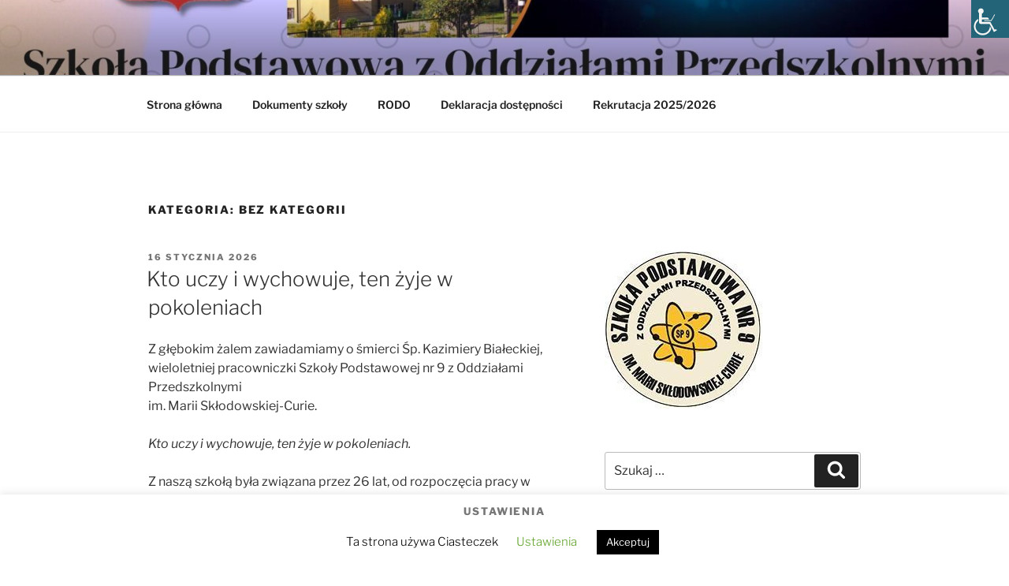

--- FILE ---
content_type: text/html; charset=UTF-8
request_url: https://sp9ino.com/category/bez-kategorii/
body_size: 49909
content:
<!DOCTYPE html>
<html lang="pl-PL" class="no-js no-svg">
<head>
<meta charset="UTF-8">
<meta name="viewport" content="width=device-width, initial-scale=1.0">
<link rel="profile" href="https://gmpg.org/xfn/11">

<script>
(function(html){html.className = html.className.replace(/\bno-js\b/,'js')})(document.documentElement);
//# sourceURL=twentyseventeen_javascript_detection
</script>
<title>Bez kategorii &#8211; Szkoła Podstawowa nr 9  w Inowrocławiu</title>
<meta name='robots' content='max-image-preview:large' />
<link rel="alternate" type="application/rss+xml" title="Szkoła Podstawowa nr 9  w Inowrocławiu &raquo; Kanał z wpisami" href="https://sp9ino.com/feed/" />
<link rel="alternate" type="application/rss+xml" title="Szkoła Podstawowa nr 9  w Inowrocławiu &raquo; Kanał z komentarzami" href="https://sp9ino.com/comments/feed/" />
<link rel="alternate" type="application/rss+xml" title="Szkoła Podstawowa nr 9  w Inowrocławiu &raquo; Kanał z wpisami zaszufladkowanymi do kategorii Bez kategorii" href="https://sp9ino.com/category/bez-kategorii/feed/" />
		<!-- This site uses the Google Analytics by MonsterInsights plugin v9.10.1 - Using Analytics tracking - https://www.monsterinsights.com/ -->
							<script src="//www.googletagmanager.com/gtag/js?id=G-JS5H5QSF1R"  data-cfasync="false" data-wpfc-render="false" async></script>
			<script data-cfasync="false" data-wpfc-render="false">
				var mi_version = '9.10.1';
				var mi_track_user = true;
				var mi_no_track_reason = '';
								var MonsterInsightsDefaultLocations = {"page_location":"https:\/\/sp9ino.com\/category\/bez-kategorii\/"};
								if ( typeof MonsterInsightsPrivacyGuardFilter === 'function' ) {
					var MonsterInsightsLocations = (typeof MonsterInsightsExcludeQuery === 'object') ? MonsterInsightsPrivacyGuardFilter( MonsterInsightsExcludeQuery ) : MonsterInsightsPrivacyGuardFilter( MonsterInsightsDefaultLocations );
				} else {
					var MonsterInsightsLocations = (typeof MonsterInsightsExcludeQuery === 'object') ? MonsterInsightsExcludeQuery : MonsterInsightsDefaultLocations;
				}

								var disableStrs = [
										'ga-disable-G-JS5H5QSF1R',
									];

				/* Function to detect opted out users */
				function __gtagTrackerIsOptedOut() {
					for (var index = 0; index < disableStrs.length; index++) {
						if (document.cookie.indexOf(disableStrs[index] + '=true') > -1) {
							return true;
						}
					}

					return false;
				}

				/* Disable tracking if the opt-out cookie exists. */
				if (__gtagTrackerIsOptedOut()) {
					for (var index = 0; index < disableStrs.length; index++) {
						window[disableStrs[index]] = true;
					}
				}

				/* Opt-out function */
				function __gtagTrackerOptout() {
					for (var index = 0; index < disableStrs.length; index++) {
						document.cookie = disableStrs[index] + '=true; expires=Thu, 31 Dec 2099 23:59:59 UTC; path=/';
						window[disableStrs[index]] = true;
					}
				}

				if ('undefined' === typeof gaOptout) {
					function gaOptout() {
						__gtagTrackerOptout();
					}
				}
								window.dataLayer = window.dataLayer || [];

				window.MonsterInsightsDualTracker = {
					helpers: {},
					trackers: {},
				};
				if (mi_track_user) {
					function __gtagDataLayer() {
						dataLayer.push(arguments);
					}

					function __gtagTracker(type, name, parameters) {
						if (!parameters) {
							parameters = {};
						}

						if (parameters.send_to) {
							__gtagDataLayer.apply(null, arguments);
							return;
						}

						if (type === 'event') {
														parameters.send_to = monsterinsights_frontend.v4_id;
							var hookName = name;
							if (typeof parameters['event_category'] !== 'undefined') {
								hookName = parameters['event_category'] + ':' + name;
							}

							if (typeof MonsterInsightsDualTracker.trackers[hookName] !== 'undefined') {
								MonsterInsightsDualTracker.trackers[hookName](parameters);
							} else {
								__gtagDataLayer('event', name, parameters);
							}
							
						} else {
							__gtagDataLayer.apply(null, arguments);
						}
					}

					__gtagTracker('js', new Date());
					__gtagTracker('set', {
						'developer_id.dZGIzZG': true,
											});
					if ( MonsterInsightsLocations.page_location ) {
						__gtagTracker('set', MonsterInsightsLocations);
					}
										__gtagTracker('config', 'G-JS5H5QSF1R', {"forceSSL":"true","link_attribution":"true"} );
										window.gtag = __gtagTracker;										(function () {
						/* https://developers.google.com/analytics/devguides/collection/analyticsjs/ */
						/* ga and __gaTracker compatibility shim. */
						var noopfn = function () {
							return null;
						};
						var newtracker = function () {
							return new Tracker();
						};
						var Tracker = function () {
							return null;
						};
						var p = Tracker.prototype;
						p.get = noopfn;
						p.set = noopfn;
						p.send = function () {
							var args = Array.prototype.slice.call(arguments);
							args.unshift('send');
							__gaTracker.apply(null, args);
						};
						var __gaTracker = function () {
							var len = arguments.length;
							if (len === 0) {
								return;
							}
							var f = arguments[len - 1];
							if (typeof f !== 'object' || f === null || typeof f.hitCallback !== 'function') {
								if ('send' === arguments[0]) {
									var hitConverted, hitObject = false, action;
									if ('event' === arguments[1]) {
										if ('undefined' !== typeof arguments[3]) {
											hitObject = {
												'eventAction': arguments[3],
												'eventCategory': arguments[2],
												'eventLabel': arguments[4],
												'value': arguments[5] ? arguments[5] : 1,
											}
										}
									}
									if ('pageview' === arguments[1]) {
										if ('undefined' !== typeof arguments[2]) {
											hitObject = {
												'eventAction': 'page_view',
												'page_path': arguments[2],
											}
										}
									}
									if (typeof arguments[2] === 'object') {
										hitObject = arguments[2];
									}
									if (typeof arguments[5] === 'object') {
										Object.assign(hitObject, arguments[5]);
									}
									if ('undefined' !== typeof arguments[1].hitType) {
										hitObject = arguments[1];
										if ('pageview' === hitObject.hitType) {
											hitObject.eventAction = 'page_view';
										}
									}
									if (hitObject) {
										action = 'timing' === arguments[1].hitType ? 'timing_complete' : hitObject.eventAction;
										hitConverted = mapArgs(hitObject);
										__gtagTracker('event', action, hitConverted);
									}
								}
								return;
							}

							function mapArgs(args) {
								var arg, hit = {};
								var gaMap = {
									'eventCategory': 'event_category',
									'eventAction': 'event_action',
									'eventLabel': 'event_label',
									'eventValue': 'event_value',
									'nonInteraction': 'non_interaction',
									'timingCategory': 'event_category',
									'timingVar': 'name',
									'timingValue': 'value',
									'timingLabel': 'event_label',
									'page': 'page_path',
									'location': 'page_location',
									'title': 'page_title',
									'referrer' : 'page_referrer',
								};
								for (arg in args) {
																		if (!(!args.hasOwnProperty(arg) || !gaMap.hasOwnProperty(arg))) {
										hit[gaMap[arg]] = args[arg];
									} else {
										hit[arg] = args[arg];
									}
								}
								return hit;
							}

							try {
								f.hitCallback();
							} catch (ex) {
							}
						};
						__gaTracker.create = newtracker;
						__gaTracker.getByName = newtracker;
						__gaTracker.getAll = function () {
							return [];
						};
						__gaTracker.remove = noopfn;
						__gaTracker.loaded = true;
						window['__gaTracker'] = __gaTracker;
					})();
									} else {
										console.log("");
					(function () {
						function __gtagTracker() {
							return null;
						}

						window['__gtagTracker'] = __gtagTracker;
						window['gtag'] = __gtagTracker;
					})();
									}
			</script>
							<!-- / Google Analytics by MonsterInsights -->
		<style id='wp-img-auto-sizes-contain-inline-css'>
img:is([sizes=auto i],[sizes^="auto," i]){contain-intrinsic-size:3000px 1500px}
/*# sourceURL=wp-img-auto-sizes-contain-inline-css */
</style>
<style id='wp-emoji-styles-inline-css'>

	img.wp-smiley, img.emoji {
		display: inline !important;
		border: none !important;
		box-shadow: none !important;
		height: 1em !important;
		width: 1em !important;
		margin: 0 0.07em !important;
		vertical-align: -0.1em !important;
		background: none !important;
		padding: 0 !important;
	}
/*# sourceURL=wp-emoji-styles-inline-css */
</style>
<style id='wp-block-library-inline-css'>
:root{--wp-block-synced-color:#7a00df;--wp-block-synced-color--rgb:122,0,223;--wp-bound-block-color:var(--wp-block-synced-color);--wp-editor-canvas-background:#ddd;--wp-admin-theme-color:#007cba;--wp-admin-theme-color--rgb:0,124,186;--wp-admin-theme-color-darker-10:#006ba1;--wp-admin-theme-color-darker-10--rgb:0,107,160.5;--wp-admin-theme-color-darker-20:#005a87;--wp-admin-theme-color-darker-20--rgb:0,90,135;--wp-admin-border-width-focus:2px}@media (min-resolution:192dpi){:root{--wp-admin-border-width-focus:1.5px}}.wp-element-button{cursor:pointer}:root .has-very-light-gray-background-color{background-color:#eee}:root .has-very-dark-gray-background-color{background-color:#313131}:root .has-very-light-gray-color{color:#eee}:root .has-very-dark-gray-color{color:#313131}:root .has-vivid-green-cyan-to-vivid-cyan-blue-gradient-background{background:linear-gradient(135deg,#00d084,#0693e3)}:root .has-purple-crush-gradient-background{background:linear-gradient(135deg,#34e2e4,#4721fb 50%,#ab1dfe)}:root .has-hazy-dawn-gradient-background{background:linear-gradient(135deg,#faaca8,#dad0ec)}:root .has-subdued-olive-gradient-background{background:linear-gradient(135deg,#fafae1,#67a671)}:root .has-atomic-cream-gradient-background{background:linear-gradient(135deg,#fdd79a,#004a59)}:root .has-nightshade-gradient-background{background:linear-gradient(135deg,#330968,#31cdcf)}:root .has-midnight-gradient-background{background:linear-gradient(135deg,#020381,#2874fc)}:root{--wp--preset--font-size--normal:16px;--wp--preset--font-size--huge:42px}.has-regular-font-size{font-size:1em}.has-larger-font-size{font-size:2.625em}.has-normal-font-size{font-size:var(--wp--preset--font-size--normal)}.has-huge-font-size{font-size:var(--wp--preset--font-size--huge)}.has-text-align-center{text-align:center}.has-text-align-left{text-align:left}.has-text-align-right{text-align:right}.has-fit-text{white-space:nowrap!important}#end-resizable-editor-section{display:none}.aligncenter{clear:both}.items-justified-left{justify-content:flex-start}.items-justified-center{justify-content:center}.items-justified-right{justify-content:flex-end}.items-justified-space-between{justify-content:space-between}.screen-reader-text{border:0;clip-path:inset(50%);height:1px;margin:-1px;overflow:hidden;padding:0;position:absolute;width:1px;word-wrap:normal!important}.screen-reader-text:focus{background-color:#ddd;clip-path:none;color:#444;display:block;font-size:1em;height:auto;left:5px;line-height:normal;padding:15px 23px 14px;text-decoration:none;top:5px;width:auto;z-index:100000}html :where(.has-border-color){border-style:solid}html :where([style*=border-top-color]){border-top-style:solid}html :where([style*=border-right-color]){border-right-style:solid}html :where([style*=border-bottom-color]){border-bottom-style:solid}html :where([style*=border-left-color]){border-left-style:solid}html :where([style*=border-width]){border-style:solid}html :where([style*=border-top-width]){border-top-style:solid}html :where([style*=border-right-width]){border-right-style:solid}html :where([style*=border-bottom-width]){border-bottom-style:solid}html :where([style*=border-left-width]){border-left-style:solid}html :where(img[class*=wp-image-]){height:auto;max-width:100%}:where(figure){margin:0 0 1em}html :where(.is-position-sticky){--wp-admin--admin-bar--position-offset:var(--wp-admin--admin-bar--height,0px)}@media screen and (max-width:600px){html :where(.is-position-sticky){--wp-admin--admin-bar--position-offset:0px}}

/*# sourceURL=wp-block-library-inline-css */
</style><style id='wp-block-gallery-inline-css'>
.blocks-gallery-grid:not(.has-nested-images),.wp-block-gallery:not(.has-nested-images){display:flex;flex-wrap:wrap;list-style-type:none;margin:0;padding:0}.blocks-gallery-grid:not(.has-nested-images) .blocks-gallery-image,.blocks-gallery-grid:not(.has-nested-images) .blocks-gallery-item,.wp-block-gallery:not(.has-nested-images) .blocks-gallery-image,.wp-block-gallery:not(.has-nested-images) .blocks-gallery-item{display:flex;flex-direction:column;flex-grow:1;justify-content:center;margin:0 1em 1em 0;position:relative;width:calc(50% - 1em)}.blocks-gallery-grid:not(.has-nested-images) .blocks-gallery-image:nth-of-type(2n),.blocks-gallery-grid:not(.has-nested-images) .blocks-gallery-item:nth-of-type(2n),.wp-block-gallery:not(.has-nested-images) .blocks-gallery-image:nth-of-type(2n),.wp-block-gallery:not(.has-nested-images) .blocks-gallery-item:nth-of-type(2n){margin-right:0}.blocks-gallery-grid:not(.has-nested-images) .blocks-gallery-image figure,.blocks-gallery-grid:not(.has-nested-images) .blocks-gallery-item figure,.wp-block-gallery:not(.has-nested-images) .blocks-gallery-image figure,.wp-block-gallery:not(.has-nested-images) .blocks-gallery-item figure{align-items:flex-end;display:flex;height:100%;justify-content:flex-start;margin:0}.blocks-gallery-grid:not(.has-nested-images) .blocks-gallery-image img,.blocks-gallery-grid:not(.has-nested-images) .blocks-gallery-item img,.wp-block-gallery:not(.has-nested-images) .blocks-gallery-image img,.wp-block-gallery:not(.has-nested-images) .blocks-gallery-item img{display:block;height:auto;max-width:100%;width:auto}.blocks-gallery-grid:not(.has-nested-images) .blocks-gallery-image figcaption,.blocks-gallery-grid:not(.has-nested-images) .blocks-gallery-item figcaption,.wp-block-gallery:not(.has-nested-images) .blocks-gallery-image figcaption,.wp-block-gallery:not(.has-nested-images) .blocks-gallery-item figcaption{background:linear-gradient(0deg,#000000b3,#0000004d 70%,#0000);bottom:0;box-sizing:border-box;color:#fff;font-size:.8em;margin:0;max-height:100%;overflow:auto;padding:3em .77em .7em;position:absolute;text-align:center;width:100%;z-index:2}.blocks-gallery-grid:not(.has-nested-images) .blocks-gallery-image figcaption img,.blocks-gallery-grid:not(.has-nested-images) .blocks-gallery-item figcaption img,.wp-block-gallery:not(.has-nested-images) .blocks-gallery-image figcaption img,.wp-block-gallery:not(.has-nested-images) .blocks-gallery-item figcaption img{display:inline}.blocks-gallery-grid:not(.has-nested-images) figcaption,.wp-block-gallery:not(.has-nested-images) figcaption{flex-grow:1}.blocks-gallery-grid:not(.has-nested-images).is-cropped .blocks-gallery-image a,.blocks-gallery-grid:not(.has-nested-images).is-cropped .blocks-gallery-image img,.blocks-gallery-grid:not(.has-nested-images).is-cropped .blocks-gallery-item a,.blocks-gallery-grid:not(.has-nested-images).is-cropped .blocks-gallery-item img,.wp-block-gallery:not(.has-nested-images).is-cropped .blocks-gallery-image a,.wp-block-gallery:not(.has-nested-images).is-cropped .blocks-gallery-image img,.wp-block-gallery:not(.has-nested-images).is-cropped .blocks-gallery-item a,.wp-block-gallery:not(.has-nested-images).is-cropped .blocks-gallery-item img{flex:1;height:100%;object-fit:cover;width:100%}.blocks-gallery-grid:not(.has-nested-images).columns-1 .blocks-gallery-image,.blocks-gallery-grid:not(.has-nested-images).columns-1 .blocks-gallery-item,.wp-block-gallery:not(.has-nested-images).columns-1 .blocks-gallery-image,.wp-block-gallery:not(.has-nested-images).columns-1 .blocks-gallery-item{margin-right:0;width:100%}@media (min-width:600px){.blocks-gallery-grid:not(.has-nested-images).columns-3 .blocks-gallery-image,.blocks-gallery-grid:not(.has-nested-images).columns-3 .blocks-gallery-item,.wp-block-gallery:not(.has-nested-images).columns-3 .blocks-gallery-image,.wp-block-gallery:not(.has-nested-images).columns-3 .blocks-gallery-item{margin-right:1em;width:calc(33.33333% - .66667em)}.blocks-gallery-grid:not(.has-nested-images).columns-4 .blocks-gallery-image,.blocks-gallery-grid:not(.has-nested-images).columns-4 .blocks-gallery-item,.wp-block-gallery:not(.has-nested-images).columns-4 .blocks-gallery-image,.wp-block-gallery:not(.has-nested-images).columns-4 .blocks-gallery-item{margin-right:1em;width:calc(25% - .75em)}.blocks-gallery-grid:not(.has-nested-images).columns-5 .blocks-gallery-image,.blocks-gallery-grid:not(.has-nested-images).columns-5 .blocks-gallery-item,.wp-block-gallery:not(.has-nested-images).columns-5 .blocks-gallery-image,.wp-block-gallery:not(.has-nested-images).columns-5 .blocks-gallery-item{margin-right:1em;width:calc(20% - .8em)}.blocks-gallery-grid:not(.has-nested-images).columns-6 .blocks-gallery-image,.blocks-gallery-grid:not(.has-nested-images).columns-6 .blocks-gallery-item,.wp-block-gallery:not(.has-nested-images).columns-6 .blocks-gallery-image,.wp-block-gallery:not(.has-nested-images).columns-6 .blocks-gallery-item{margin-right:1em;width:calc(16.66667% - .83333em)}.blocks-gallery-grid:not(.has-nested-images).columns-7 .blocks-gallery-image,.blocks-gallery-grid:not(.has-nested-images).columns-7 .blocks-gallery-item,.wp-block-gallery:not(.has-nested-images).columns-7 .blocks-gallery-image,.wp-block-gallery:not(.has-nested-images).columns-7 .blocks-gallery-item{margin-right:1em;width:calc(14.28571% - .85714em)}.blocks-gallery-grid:not(.has-nested-images).columns-8 .blocks-gallery-image,.blocks-gallery-grid:not(.has-nested-images).columns-8 .blocks-gallery-item,.wp-block-gallery:not(.has-nested-images).columns-8 .blocks-gallery-image,.wp-block-gallery:not(.has-nested-images).columns-8 .blocks-gallery-item{margin-right:1em;width:calc(12.5% - .875em)}.blocks-gallery-grid:not(.has-nested-images).columns-1 .blocks-gallery-image:nth-of-type(1n),.blocks-gallery-grid:not(.has-nested-images).columns-1 .blocks-gallery-item:nth-of-type(1n),.blocks-gallery-grid:not(.has-nested-images).columns-2 .blocks-gallery-image:nth-of-type(2n),.blocks-gallery-grid:not(.has-nested-images).columns-2 .blocks-gallery-item:nth-of-type(2n),.blocks-gallery-grid:not(.has-nested-images).columns-3 .blocks-gallery-image:nth-of-type(3n),.blocks-gallery-grid:not(.has-nested-images).columns-3 .blocks-gallery-item:nth-of-type(3n),.blocks-gallery-grid:not(.has-nested-images).columns-4 .blocks-gallery-image:nth-of-type(4n),.blocks-gallery-grid:not(.has-nested-images).columns-4 .blocks-gallery-item:nth-of-type(4n),.blocks-gallery-grid:not(.has-nested-images).columns-5 .blocks-gallery-image:nth-of-type(5n),.blocks-gallery-grid:not(.has-nested-images).columns-5 .blocks-gallery-item:nth-of-type(5n),.blocks-gallery-grid:not(.has-nested-images).columns-6 .blocks-gallery-image:nth-of-type(6n),.blocks-gallery-grid:not(.has-nested-images).columns-6 .blocks-gallery-item:nth-of-type(6n),.blocks-gallery-grid:not(.has-nested-images).columns-7 .blocks-gallery-image:nth-of-type(7n),.blocks-gallery-grid:not(.has-nested-images).columns-7 .blocks-gallery-item:nth-of-type(7n),.blocks-gallery-grid:not(.has-nested-images).columns-8 .blocks-gallery-image:nth-of-type(8n),.blocks-gallery-grid:not(.has-nested-images).columns-8 .blocks-gallery-item:nth-of-type(8n),.wp-block-gallery:not(.has-nested-images).columns-1 .blocks-gallery-image:nth-of-type(1n),.wp-block-gallery:not(.has-nested-images).columns-1 .blocks-gallery-item:nth-of-type(1n),.wp-block-gallery:not(.has-nested-images).columns-2 .blocks-gallery-image:nth-of-type(2n),.wp-block-gallery:not(.has-nested-images).columns-2 .blocks-gallery-item:nth-of-type(2n),.wp-block-gallery:not(.has-nested-images).columns-3 .blocks-gallery-image:nth-of-type(3n),.wp-block-gallery:not(.has-nested-images).columns-3 .blocks-gallery-item:nth-of-type(3n),.wp-block-gallery:not(.has-nested-images).columns-4 .blocks-gallery-image:nth-of-type(4n),.wp-block-gallery:not(.has-nested-images).columns-4 .blocks-gallery-item:nth-of-type(4n),.wp-block-gallery:not(.has-nested-images).columns-5 .blocks-gallery-image:nth-of-type(5n),.wp-block-gallery:not(.has-nested-images).columns-5 .blocks-gallery-item:nth-of-type(5n),.wp-block-gallery:not(.has-nested-images).columns-6 .blocks-gallery-image:nth-of-type(6n),.wp-block-gallery:not(.has-nested-images).columns-6 .blocks-gallery-item:nth-of-type(6n),.wp-block-gallery:not(.has-nested-images).columns-7 .blocks-gallery-image:nth-of-type(7n),.wp-block-gallery:not(.has-nested-images).columns-7 .blocks-gallery-item:nth-of-type(7n),.wp-block-gallery:not(.has-nested-images).columns-8 .blocks-gallery-image:nth-of-type(8n),.wp-block-gallery:not(.has-nested-images).columns-8 .blocks-gallery-item:nth-of-type(8n){margin-right:0}}.blocks-gallery-grid:not(.has-nested-images) .blocks-gallery-image:last-child,.blocks-gallery-grid:not(.has-nested-images) .blocks-gallery-item:last-child,.wp-block-gallery:not(.has-nested-images) .blocks-gallery-image:last-child,.wp-block-gallery:not(.has-nested-images) .blocks-gallery-item:last-child{margin-right:0}.blocks-gallery-grid:not(.has-nested-images).alignleft,.blocks-gallery-grid:not(.has-nested-images).alignright,.wp-block-gallery:not(.has-nested-images).alignleft,.wp-block-gallery:not(.has-nested-images).alignright{max-width:420px;width:100%}.blocks-gallery-grid:not(.has-nested-images).aligncenter .blocks-gallery-item figure,.wp-block-gallery:not(.has-nested-images).aligncenter .blocks-gallery-item figure{justify-content:center}.wp-block-gallery:not(.is-cropped) .blocks-gallery-item{align-self:flex-start}figure.wp-block-gallery.has-nested-images{align-items:normal}.wp-block-gallery.has-nested-images figure.wp-block-image:not(#individual-image){margin:0;width:calc(50% - var(--wp--style--unstable-gallery-gap, 16px)/2)}.wp-block-gallery.has-nested-images figure.wp-block-image{box-sizing:border-box;display:flex;flex-direction:column;flex-grow:1;justify-content:center;max-width:100%;position:relative}.wp-block-gallery.has-nested-images figure.wp-block-image>a,.wp-block-gallery.has-nested-images figure.wp-block-image>div{flex-direction:column;flex-grow:1;margin:0}.wp-block-gallery.has-nested-images figure.wp-block-image img{display:block;height:auto;max-width:100%!important;width:auto}.wp-block-gallery.has-nested-images figure.wp-block-image figcaption,.wp-block-gallery.has-nested-images figure.wp-block-image:has(figcaption):before{bottom:0;left:0;max-height:100%;position:absolute;right:0}.wp-block-gallery.has-nested-images figure.wp-block-image:has(figcaption):before{backdrop-filter:blur(3px);content:"";height:100%;-webkit-mask-image:linear-gradient(0deg,#000 20%,#0000);mask-image:linear-gradient(0deg,#000 20%,#0000);max-height:40%;pointer-events:none}.wp-block-gallery.has-nested-images figure.wp-block-image figcaption{box-sizing:border-box;color:#fff;font-size:13px;margin:0;overflow:auto;padding:1em;text-align:center;text-shadow:0 0 1.5px #000}.wp-block-gallery.has-nested-images figure.wp-block-image figcaption::-webkit-scrollbar{height:12px;width:12px}.wp-block-gallery.has-nested-images figure.wp-block-image figcaption::-webkit-scrollbar-track{background-color:initial}.wp-block-gallery.has-nested-images figure.wp-block-image figcaption::-webkit-scrollbar-thumb{background-clip:padding-box;background-color:initial;border:3px solid #0000;border-radius:8px}.wp-block-gallery.has-nested-images figure.wp-block-image figcaption:focus-within::-webkit-scrollbar-thumb,.wp-block-gallery.has-nested-images figure.wp-block-image figcaption:focus::-webkit-scrollbar-thumb,.wp-block-gallery.has-nested-images figure.wp-block-image figcaption:hover::-webkit-scrollbar-thumb{background-color:#fffc}.wp-block-gallery.has-nested-images figure.wp-block-image figcaption{scrollbar-color:#0000 #0000;scrollbar-gutter:stable both-edges;scrollbar-width:thin}.wp-block-gallery.has-nested-images figure.wp-block-image figcaption:focus,.wp-block-gallery.has-nested-images figure.wp-block-image figcaption:focus-within,.wp-block-gallery.has-nested-images figure.wp-block-image figcaption:hover{scrollbar-color:#fffc #0000}.wp-block-gallery.has-nested-images figure.wp-block-image figcaption{will-change:transform}@media (hover:none){.wp-block-gallery.has-nested-images figure.wp-block-image figcaption{scrollbar-color:#fffc #0000}}.wp-block-gallery.has-nested-images figure.wp-block-image figcaption{background:linear-gradient(0deg,#0006,#0000)}.wp-block-gallery.has-nested-images figure.wp-block-image figcaption img{display:inline}.wp-block-gallery.has-nested-images figure.wp-block-image figcaption a{color:inherit}.wp-block-gallery.has-nested-images figure.wp-block-image.has-custom-border img{box-sizing:border-box}.wp-block-gallery.has-nested-images figure.wp-block-image.has-custom-border>a,.wp-block-gallery.has-nested-images figure.wp-block-image.has-custom-border>div,.wp-block-gallery.has-nested-images figure.wp-block-image.is-style-rounded>a,.wp-block-gallery.has-nested-images figure.wp-block-image.is-style-rounded>div{flex:1 1 auto}.wp-block-gallery.has-nested-images figure.wp-block-image.has-custom-border figcaption,.wp-block-gallery.has-nested-images figure.wp-block-image.is-style-rounded figcaption{background:none;color:inherit;flex:initial;margin:0;padding:10px 10px 9px;position:relative;text-shadow:none}.wp-block-gallery.has-nested-images figure.wp-block-image.has-custom-border:before,.wp-block-gallery.has-nested-images figure.wp-block-image.is-style-rounded:before{content:none}.wp-block-gallery.has-nested-images figcaption{flex-basis:100%;flex-grow:1;text-align:center}.wp-block-gallery.has-nested-images:not(.is-cropped) figure.wp-block-image:not(#individual-image){margin-bottom:auto;margin-top:0}.wp-block-gallery.has-nested-images.is-cropped figure.wp-block-image:not(#individual-image){align-self:inherit}.wp-block-gallery.has-nested-images.is-cropped figure.wp-block-image:not(#individual-image)>a,.wp-block-gallery.has-nested-images.is-cropped figure.wp-block-image:not(#individual-image)>div:not(.components-drop-zone){display:flex}.wp-block-gallery.has-nested-images.is-cropped figure.wp-block-image:not(#individual-image) a,.wp-block-gallery.has-nested-images.is-cropped figure.wp-block-image:not(#individual-image) img{flex:1 0 0%;height:100%;object-fit:cover;width:100%}.wp-block-gallery.has-nested-images.columns-1 figure.wp-block-image:not(#individual-image){width:100%}@media (min-width:600px){.wp-block-gallery.has-nested-images.columns-3 figure.wp-block-image:not(#individual-image){width:calc(33.33333% - var(--wp--style--unstable-gallery-gap, 16px)*.66667)}.wp-block-gallery.has-nested-images.columns-4 figure.wp-block-image:not(#individual-image){width:calc(25% - var(--wp--style--unstable-gallery-gap, 16px)*.75)}.wp-block-gallery.has-nested-images.columns-5 figure.wp-block-image:not(#individual-image){width:calc(20% - var(--wp--style--unstable-gallery-gap, 16px)*.8)}.wp-block-gallery.has-nested-images.columns-6 figure.wp-block-image:not(#individual-image){width:calc(16.66667% - var(--wp--style--unstable-gallery-gap, 16px)*.83333)}.wp-block-gallery.has-nested-images.columns-7 figure.wp-block-image:not(#individual-image){width:calc(14.28571% - var(--wp--style--unstable-gallery-gap, 16px)*.85714)}.wp-block-gallery.has-nested-images.columns-8 figure.wp-block-image:not(#individual-image){width:calc(12.5% - var(--wp--style--unstable-gallery-gap, 16px)*.875)}.wp-block-gallery.has-nested-images.columns-default figure.wp-block-image:not(#individual-image){width:calc(33.33% - var(--wp--style--unstable-gallery-gap, 16px)*.66667)}.wp-block-gallery.has-nested-images.columns-default figure.wp-block-image:not(#individual-image):first-child:nth-last-child(2),.wp-block-gallery.has-nested-images.columns-default figure.wp-block-image:not(#individual-image):first-child:nth-last-child(2)~figure.wp-block-image:not(#individual-image){width:calc(50% - var(--wp--style--unstable-gallery-gap, 16px)*.5)}.wp-block-gallery.has-nested-images.columns-default figure.wp-block-image:not(#individual-image):first-child:last-child{width:100%}}.wp-block-gallery.has-nested-images.alignleft,.wp-block-gallery.has-nested-images.alignright{max-width:420px;width:100%}.wp-block-gallery.has-nested-images.aligncenter{justify-content:center}
/*# sourceURL=https://sp9ino.com/wp-includes/blocks/gallery/style.min.css */
</style>
<style id='wp-block-gallery-theme-inline-css'>
.blocks-gallery-caption{color:#555;font-size:13px;text-align:center}.is-dark-theme .blocks-gallery-caption{color:#ffffffa6}
/*# sourceURL=https://sp9ino.com/wp-includes/blocks/gallery/theme.min.css */
</style>
<style id='wp-block-image-inline-css'>
.wp-block-image>a,.wp-block-image>figure>a{display:inline-block}.wp-block-image img{box-sizing:border-box;height:auto;max-width:100%;vertical-align:bottom}@media not (prefers-reduced-motion){.wp-block-image img.hide{visibility:hidden}.wp-block-image img.show{animation:show-content-image .4s}}.wp-block-image[style*=border-radius] img,.wp-block-image[style*=border-radius]>a{border-radius:inherit}.wp-block-image.has-custom-border img{box-sizing:border-box}.wp-block-image.aligncenter{text-align:center}.wp-block-image.alignfull>a,.wp-block-image.alignwide>a{width:100%}.wp-block-image.alignfull img,.wp-block-image.alignwide img{height:auto;width:100%}.wp-block-image .aligncenter,.wp-block-image .alignleft,.wp-block-image .alignright,.wp-block-image.aligncenter,.wp-block-image.alignleft,.wp-block-image.alignright{display:table}.wp-block-image .aligncenter>figcaption,.wp-block-image .alignleft>figcaption,.wp-block-image .alignright>figcaption,.wp-block-image.aligncenter>figcaption,.wp-block-image.alignleft>figcaption,.wp-block-image.alignright>figcaption{caption-side:bottom;display:table-caption}.wp-block-image .alignleft{float:left;margin:.5em 1em .5em 0}.wp-block-image .alignright{float:right;margin:.5em 0 .5em 1em}.wp-block-image .aligncenter{margin-left:auto;margin-right:auto}.wp-block-image :where(figcaption){margin-bottom:1em;margin-top:.5em}.wp-block-image.is-style-circle-mask img{border-radius:9999px}@supports ((-webkit-mask-image:none) or (mask-image:none)) or (-webkit-mask-image:none){.wp-block-image.is-style-circle-mask img{border-radius:0;-webkit-mask-image:url('data:image/svg+xml;utf8,<svg viewBox="0 0 100 100" xmlns="http://www.w3.org/2000/svg"><circle cx="50" cy="50" r="50"/></svg>');mask-image:url('data:image/svg+xml;utf8,<svg viewBox="0 0 100 100" xmlns="http://www.w3.org/2000/svg"><circle cx="50" cy="50" r="50"/></svg>');mask-mode:alpha;-webkit-mask-position:center;mask-position:center;-webkit-mask-repeat:no-repeat;mask-repeat:no-repeat;-webkit-mask-size:contain;mask-size:contain}}:root :where(.wp-block-image.is-style-rounded img,.wp-block-image .is-style-rounded img){border-radius:9999px}.wp-block-image figure{margin:0}.wp-lightbox-container{display:flex;flex-direction:column;position:relative}.wp-lightbox-container img{cursor:zoom-in}.wp-lightbox-container img:hover+button{opacity:1}.wp-lightbox-container button{align-items:center;backdrop-filter:blur(16px) saturate(180%);background-color:#5a5a5a40;border:none;border-radius:4px;cursor:zoom-in;display:flex;height:20px;justify-content:center;opacity:0;padding:0;position:absolute;right:16px;text-align:center;top:16px;width:20px;z-index:100}@media not (prefers-reduced-motion){.wp-lightbox-container button{transition:opacity .2s ease}}.wp-lightbox-container button:focus-visible{outline:3px auto #5a5a5a40;outline:3px auto -webkit-focus-ring-color;outline-offset:3px}.wp-lightbox-container button:hover{cursor:pointer;opacity:1}.wp-lightbox-container button:focus{opacity:1}.wp-lightbox-container button:focus,.wp-lightbox-container button:hover,.wp-lightbox-container button:not(:hover):not(:active):not(.has-background){background-color:#5a5a5a40;border:none}.wp-lightbox-overlay{box-sizing:border-box;cursor:zoom-out;height:100vh;left:0;overflow:hidden;position:fixed;top:0;visibility:hidden;width:100%;z-index:100000}.wp-lightbox-overlay .close-button{align-items:center;cursor:pointer;display:flex;justify-content:center;min-height:40px;min-width:40px;padding:0;position:absolute;right:calc(env(safe-area-inset-right) + 16px);top:calc(env(safe-area-inset-top) + 16px);z-index:5000000}.wp-lightbox-overlay .close-button:focus,.wp-lightbox-overlay .close-button:hover,.wp-lightbox-overlay .close-button:not(:hover):not(:active):not(.has-background){background:none;border:none}.wp-lightbox-overlay .lightbox-image-container{height:var(--wp--lightbox-container-height);left:50%;overflow:hidden;position:absolute;top:50%;transform:translate(-50%,-50%);transform-origin:top left;width:var(--wp--lightbox-container-width);z-index:9999999999}.wp-lightbox-overlay .wp-block-image{align-items:center;box-sizing:border-box;display:flex;height:100%;justify-content:center;margin:0;position:relative;transform-origin:0 0;width:100%;z-index:3000000}.wp-lightbox-overlay .wp-block-image img{height:var(--wp--lightbox-image-height);min-height:var(--wp--lightbox-image-height);min-width:var(--wp--lightbox-image-width);width:var(--wp--lightbox-image-width)}.wp-lightbox-overlay .wp-block-image figcaption{display:none}.wp-lightbox-overlay button{background:none;border:none}.wp-lightbox-overlay .scrim{background-color:#fff;height:100%;opacity:.9;position:absolute;width:100%;z-index:2000000}.wp-lightbox-overlay.active{visibility:visible}@media not (prefers-reduced-motion){.wp-lightbox-overlay.active{animation:turn-on-visibility .25s both}.wp-lightbox-overlay.active img{animation:turn-on-visibility .35s both}.wp-lightbox-overlay.show-closing-animation:not(.active){animation:turn-off-visibility .35s both}.wp-lightbox-overlay.show-closing-animation:not(.active) img{animation:turn-off-visibility .25s both}.wp-lightbox-overlay.zoom.active{animation:none;opacity:1;visibility:visible}.wp-lightbox-overlay.zoom.active .lightbox-image-container{animation:lightbox-zoom-in .4s}.wp-lightbox-overlay.zoom.active .lightbox-image-container img{animation:none}.wp-lightbox-overlay.zoom.active .scrim{animation:turn-on-visibility .4s forwards}.wp-lightbox-overlay.zoom.show-closing-animation:not(.active){animation:none}.wp-lightbox-overlay.zoom.show-closing-animation:not(.active) .lightbox-image-container{animation:lightbox-zoom-out .4s}.wp-lightbox-overlay.zoom.show-closing-animation:not(.active) .lightbox-image-container img{animation:none}.wp-lightbox-overlay.zoom.show-closing-animation:not(.active) .scrim{animation:turn-off-visibility .4s forwards}}@keyframes show-content-image{0%{visibility:hidden}99%{visibility:hidden}to{visibility:visible}}@keyframes turn-on-visibility{0%{opacity:0}to{opacity:1}}@keyframes turn-off-visibility{0%{opacity:1;visibility:visible}99%{opacity:0;visibility:visible}to{opacity:0;visibility:hidden}}@keyframes lightbox-zoom-in{0%{transform:translate(calc((-100vw + var(--wp--lightbox-scrollbar-width))/2 + var(--wp--lightbox-initial-left-position)),calc(-50vh + var(--wp--lightbox-initial-top-position))) scale(var(--wp--lightbox-scale))}to{transform:translate(-50%,-50%) scale(1)}}@keyframes lightbox-zoom-out{0%{transform:translate(-50%,-50%) scale(1);visibility:visible}99%{visibility:visible}to{transform:translate(calc((-100vw + var(--wp--lightbox-scrollbar-width))/2 + var(--wp--lightbox-initial-left-position)),calc(-50vh + var(--wp--lightbox-initial-top-position))) scale(var(--wp--lightbox-scale));visibility:hidden}}
/*# sourceURL=https://sp9ino.com/wp-includes/blocks/image/style.min.css */
</style>
<style id='wp-block-image-theme-inline-css'>
:root :where(.wp-block-image figcaption){color:#555;font-size:13px;text-align:center}.is-dark-theme :root :where(.wp-block-image figcaption){color:#ffffffa6}.wp-block-image{margin:0 0 1em}
/*# sourceURL=https://sp9ino.com/wp-includes/blocks/image/theme.min.css */
</style>
<style id='wp-block-paragraph-inline-css'>
.is-small-text{font-size:.875em}.is-regular-text{font-size:1em}.is-large-text{font-size:2.25em}.is-larger-text{font-size:3em}.has-drop-cap:not(:focus):first-letter{float:left;font-size:8.4em;font-style:normal;font-weight:100;line-height:.68;margin:.05em .1em 0 0;text-transform:uppercase}body.rtl .has-drop-cap:not(:focus):first-letter{float:none;margin-left:.1em}p.has-drop-cap.has-background{overflow:hidden}:root :where(p.has-background){padding:1.25em 2.375em}:where(p.has-text-color:not(.has-link-color)) a{color:inherit}p.has-text-align-left[style*="writing-mode:vertical-lr"],p.has-text-align-right[style*="writing-mode:vertical-rl"]{rotate:180deg}
/*# sourceURL=https://sp9ino.com/wp-includes/blocks/paragraph/style.min.css */
</style>
<style id='global-styles-inline-css'>
:root{--wp--preset--aspect-ratio--square: 1;--wp--preset--aspect-ratio--4-3: 4/3;--wp--preset--aspect-ratio--3-4: 3/4;--wp--preset--aspect-ratio--3-2: 3/2;--wp--preset--aspect-ratio--2-3: 2/3;--wp--preset--aspect-ratio--16-9: 16/9;--wp--preset--aspect-ratio--9-16: 9/16;--wp--preset--color--black: #000000;--wp--preset--color--cyan-bluish-gray: #abb8c3;--wp--preset--color--white: #ffffff;--wp--preset--color--pale-pink: #f78da7;--wp--preset--color--vivid-red: #cf2e2e;--wp--preset--color--luminous-vivid-orange: #ff6900;--wp--preset--color--luminous-vivid-amber: #fcb900;--wp--preset--color--light-green-cyan: #7bdcb5;--wp--preset--color--vivid-green-cyan: #00d084;--wp--preset--color--pale-cyan-blue: #8ed1fc;--wp--preset--color--vivid-cyan-blue: #0693e3;--wp--preset--color--vivid-purple: #9b51e0;--wp--preset--gradient--vivid-cyan-blue-to-vivid-purple: linear-gradient(135deg,rgb(6,147,227) 0%,rgb(155,81,224) 100%);--wp--preset--gradient--light-green-cyan-to-vivid-green-cyan: linear-gradient(135deg,rgb(122,220,180) 0%,rgb(0,208,130) 100%);--wp--preset--gradient--luminous-vivid-amber-to-luminous-vivid-orange: linear-gradient(135deg,rgb(252,185,0) 0%,rgb(255,105,0) 100%);--wp--preset--gradient--luminous-vivid-orange-to-vivid-red: linear-gradient(135deg,rgb(255,105,0) 0%,rgb(207,46,46) 100%);--wp--preset--gradient--very-light-gray-to-cyan-bluish-gray: linear-gradient(135deg,rgb(238,238,238) 0%,rgb(169,184,195) 100%);--wp--preset--gradient--cool-to-warm-spectrum: linear-gradient(135deg,rgb(74,234,220) 0%,rgb(151,120,209) 20%,rgb(207,42,186) 40%,rgb(238,44,130) 60%,rgb(251,105,98) 80%,rgb(254,248,76) 100%);--wp--preset--gradient--blush-light-purple: linear-gradient(135deg,rgb(255,206,236) 0%,rgb(152,150,240) 100%);--wp--preset--gradient--blush-bordeaux: linear-gradient(135deg,rgb(254,205,165) 0%,rgb(254,45,45) 50%,rgb(107,0,62) 100%);--wp--preset--gradient--luminous-dusk: linear-gradient(135deg,rgb(255,203,112) 0%,rgb(199,81,192) 50%,rgb(65,88,208) 100%);--wp--preset--gradient--pale-ocean: linear-gradient(135deg,rgb(255,245,203) 0%,rgb(182,227,212) 50%,rgb(51,167,181) 100%);--wp--preset--gradient--electric-grass: linear-gradient(135deg,rgb(202,248,128) 0%,rgb(113,206,126) 100%);--wp--preset--gradient--midnight: linear-gradient(135deg,rgb(2,3,129) 0%,rgb(40,116,252) 100%);--wp--preset--font-size--small: 13px;--wp--preset--font-size--medium: 20px;--wp--preset--font-size--large: 36px;--wp--preset--font-size--x-large: 42px;--wp--preset--spacing--20: 0.44rem;--wp--preset--spacing--30: 0.67rem;--wp--preset--spacing--40: 1rem;--wp--preset--spacing--50: 1.5rem;--wp--preset--spacing--60: 2.25rem;--wp--preset--spacing--70: 3.38rem;--wp--preset--spacing--80: 5.06rem;--wp--preset--shadow--natural: 6px 6px 9px rgba(0, 0, 0, 0.2);--wp--preset--shadow--deep: 12px 12px 50px rgba(0, 0, 0, 0.4);--wp--preset--shadow--sharp: 6px 6px 0px rgba(0, 0, 0, 0.2);--wp--preset--shadow--outlined: 6px 6px 0px -3px rgb(255, 255, 255), 6px 6px rgb(0, 0, 0);--wp--preset--shadow--crisp: 6px 6px 0px rgb(0, 0, 0);}:where(.is-layout-flex){gap: 0.5em;}:where(.is-layout-grid){gap: 0.5em;}body .is-layout-flex{display: flex;}.is-layout-flex{flex-wrap: wrap;align-items: center;}.is-layout-flex > :is(*, div){margin: 0;}body .is-layout-grid{display: grid;}.is-layout-grid > :is(*, div){margin: 0;}:where(.wp-block-columns.is-layout-flex){gap: 2em;}:where(.wp-block-columns.is-layout-grid){gap: 2em;}:where(.wp-block-post-template.is-layout-flex){gap: 1.25em;}:where(.wp-block-post-template.is-layout-grid){gap: 1.25em;}.has-black-color{color: var(--wp--preset--color--black) !important;}.has-cyan-bluish-gray-color{color: var(--wp--preset--color--cyan-bluish-gray) !important;}.has-white-color{color: var(--wp--preset--color--white) !important;}.has-pale-pink-color{color: var(--wp--preset--color--pale-pink) !important;}.has-vivid-red-color{color: var(--wp--preset--color--vivid-red) !important;}.has-luminous-vivid-orange-color{color: var(--wp--preset--color--luminous-vivid-orange) !important;}.has-luminous-vivid-amber-color{color: var(--wp--preset--color--luminous-vivid-amber) !important;}.has-light-green-cyan-color{color: var(--wp--preset--color--light-green-cyan) !important;}.has-vivid-green-cyan-color{color: var(--wp--preset--color--vivid-green-cyan) !important;}.has-pale-cyan-blue-color{color: var(--wp--preset--color--pale-cyan-blue) !important;}.has-vivid-cyan-blue-color{color: var(--wp--preset--color--vivid-cyan-blue) !important;}.has-vivid-purple-color{color: var(--wp--preset--color--vivid-purple) !important;}.has-black-background-color{background-color: var(--wp--preset--color--black) !important;}.has-cyan-bluish-gray-background-color{background-color: var(--wp--preset--color--cyan-bluish-gray) !important;}.has-white-background-color{background-color: var(--wp--preset--color--white) !important;}.has-pale-pink-background-color{background-color: var(--wp--preset--color--pale-pink) !important;}.has-vivid-red-background-color{background-color: var(--wp--preset--color--vivid-red) !important;}.has-luminous-vivid-orange-background-color{background-color: var(--wp--preset--color--luminous-vivid-orange) !important;}.has-luminous-vivid-amber-background-color{background-color: var(--wp--preset--color--luminous-vivid-amber) !important;}.has-light-green-cyan-background-color{background-color: var(--wp--preset--color--light-green-cyan) !important;}.has-vivid-green-cyan-background-color{background-color: var(--wp--preset--color--vivid-green-cyan) !important;}.has-pale-cyan-blue-background-color{background-color: var(--wp--preset--color--pale-cyan-blue) !important;}.has-vivid-cyan-blue-background-color{background-color: var(--wp--preset--color--vivid-cyan-blue) !important;}.has-vivid-purple-background-color{background-color: var(--wp--preset--color--vivid-purple) !important;}.has-black-border-color{border-color: var(--wp--preset--color--black) !important;}.has-cyan-bluish-gray-border-color{border-color: var(--wp--preset--color--cyan-bluish-gray) !important;}.has-white-border-color{border-color: var(--wp--preset--color--white) !important;}.has-pale-pink-border-color{border-color: var(--wp--preset--color--pale-pink) !important;}.has-vivid-red-border-color{border-color: var(--wp--preset--color--vivid-red) !important;}.has-luminous-vivid-orange-border-color{border-color: var(--wp--preset--color--luminous-vivid-orange) !important;}.has-luminous-vivid-amber-border-color{border-color: var(--wp--preset--color--luminous-vivid-amber) !important;}.has-light-green-cyan-border-color{border-color: var(--wp--preset--color--light-green-cyan) !important;}.has-vivid-green-cyan-border-color{border-color: var(--wp--preset--color--vivid-green-cyan) !important;}.has-pale-cyan-blue-border-color{border-color: var(--wp--preset--color--pale-cyan-blue) !important;}.has-vivid-cyan-blue-border-color{border-color: var(--wp--preset--color--vivid-cyan-blue) !important;}.has-vivid-purple-border-color{border-color: var(--wp--preset--color--vivid-purple) !important;}.has-vivid-cyan-blue-to-vivid-purple-gradient-background{background: var(--wp--preset--gradient--vivid-cyan-blue-to-vivid-purple) !important;}.has-light-green-cyan-to-vivid-green-cyan-gradient-background{background: var(--wp--preset--gradient--light-green-cyan-to-vivid-green-cyan) !important;}.has-luminous-vivid-amber-to-luminous-vivid-orange-gradient-background{background: var(--wp--preset--gradient--luminous-vivid-amber-to-luminous-vivid-orange) !important;}.has-luminous-vivid-orange-to-vivid-red-gradient-background{background: var(--wp--preset--gradient--luminous-vivid-orange-to-vivid-red) !important;}.has-very-light-gray-to-cyan-bluish-gray-gradient-background{background: var(--wp--preset--gradient--very-light-gray-to-cyan-bluish-gray) !important;}.has-cool-to-warm-spectrum-gradient-background{background: var(--wp--preset--gradient--cool-to-warm-spectrum) !important;}.has-blush-light-purple-gradient-background{background: var(--wp--preset--gradient--blush-light-purple) !important;}.has-blush-bordeaux-gradient-background{background: var(--wp--preset--gradient--blush-bordeaux) !important;}.has-luminous-dusk-gradient-background{background: var(--wp--preset--gradient--luminous-dusk) !important;}.has-pale-ocean-gradient-background{background: var(--wp--preset--gradient--pale-ocean) !important;}.has-electric-grass-gradient-background{background: var(--wp--preset--gradient--electric-grass) !important;}.has-midnight-gradient-background{background: var(--wp--preset--gradient--midnight) !important;}.has-small-font-size{font-size: var(--wp--preset--font-size--small) !important;}.has-medium-font-size{font-size: var(--wp--preset--font-size--medium) !important;}.has-large-font-size{font-size: var(--wp--preset--font-size--large) !important;}.has-x-large-font-size{font-size: var(--wp--preset--font-size--x-large) !important;}
/*# sourceURL=global-styles-inline-css */
</style>
<style id='core-block-supports-inline-css'>
.wp-block-gallery.wp-block-gallery-1{--wp--style--unstable-gallery-gap:var( --wp--style--gallery-gap-default, var( --gallery-block--gutter-size, var( --wp--style--block-gap, 0.5em ) ) );gap:var( --wp--style--gallery-gap-default, var( --gallery-block--gutter-size, var( --wp--style--block-gap, 0.5em ) ) );}.wp-block-gallery.wp-block-gallery-2{--wp--style--unstable-gallery-gap:var( --wp--style--gallery-gap-default, var( --gallery-block--gutter-size, var( --wp--style--block-gap, 0.5em ) ) );gap:var( --wp--style--gallery-gap-default, var( --gallery-block--gutter-size, var( --wp--style--block-gap, 0.5em ) ) );}.wp-block-gallery.wp-block-gallery-3{--wp--style--unstable-gallery-gap:var( --wp--style--gallery-gap-default, var( --gallery-block--gutter-size, var( --wp--style--block-gap, 0.5em ) ) );gap:var( --wp--style--gallery-gap-default, var( --gallery-block--gutter-size, var( --wp--style--block-gap, 0.5em ) ) );}.wp-block-gallery.wp-block-gallery-4{--wp--style--unstable-gallery-gap:var( --wp--style--gallery-gap-default, var( --gallery-block--gutter-size, var( --wp--style--block-gap, 0.5em ) ) );gap:var( --wp--style--gallery-gap-default, var( --gallery-block--gutter-size, var( --wp--style--block-gap, 0.5em ) ) );}.wp-block-gallery.wp-block-gallery-5{--wp--style--unstable-gallery-gap:var( --wp--style--gallery-gap-default, var( --gallery-block--gutter-size, var( --wp--style--block-gap, 0.5em ) ) );gap:var( --wp--style--gallery-gap-default, var( --gallery-block--gutter-size, var( --wp--style--block-gap, 0.5em ) ) );}.wp-block-gallery.wp-block-gallery-6{--wp--style--unstable-gallery-gap:var( --wp--style--gallery-gap-default, var( --gallery-block--gutter-size, var( --wp--style--block-gap, 0.5em ) ) );gap:var( --wp--style--gallery-gap-default, var( --gallery-block--gutter-size, var( --wp--style--block-gap, 0.5em ) ) );}.wp-block-gallery.wp-block-gallery-7{--wp--style--unstable-gallery-gap:var( --wp--style--gallery-gap-default, var( --gallery-block--gutter-size, var( --wp--style--block-gap, 0.5em ) ) );gap:var( --wp--style--gallery-gap-default, var( --gallery-block--gutter-size, var( --wp--style--block-gap, 0.5em ) ) );}.wp-block-gallery.wp-block-gallery-8{--wp--style--unstable-gallery-gap:var( --wp--style--gallery-gap-default, var( --gallery-block--gutter-size, var( --wp--style--block-gap, 0.5em ) ) );gap:var( --wp--style--gallery-gap-default, var( --gallery-block--gutter-size, var( --wp--style--block-gap, 0.5em ) ) );}.wp-block-gallery.wp-block-gallery-9{--wp--style--unstable-gallery-gap:var( --wp--style--gallery-gap-default, var( --gallery-block--gutter-size, var( --wp--style--block-gap, 0.5em ) ) );gap:var( --wp--style--gallery-gap-default, var( --gallery-block--gutter-size, var( --wp--style--block-gap, 0.5em ) ) );}.wp-block-gallery.wp-block-gallery-10{--wp--style--unstable-gallery-gap:var( --wp--style--gallery-gap-default, var( --gallery-block--gutter-size, var( --wp--style--block-gap, 0.5em ) ) );gap:var( --wp--style--gallery-gap-default, var( --gallery-block--gutter-size, var( --wp--style--block-gap, 0.5em ) ) );}.wp-block-gallery.wp-block-gallery-11{--wp--style--unstable-gallery-gap:var( --wp--style--gallery-gap-default, var( --gallery-block--gutter-size, var( --wp--style--block-gap, 0.5em ) ) );gap:var( --wp--style--gallery-gap-default, var( --gallery-block--gutter-size, var( --wp--style--block-gap, 0.5em ) ) );}.wp-block-gallery.wp-block-gallery-12{--wp--style--unstable-gallery-gap:var( --wp--style--gallery-gap-default, var( --gallery-block--gutter-size, var( --wp--style--block-gap, 0.5em ) ) );gap:var( --wp--style--gallery-gap-default, var( --gallery-block--gutter-size, var( --wp--style--block-gap, 0.5em ) ) );}.wp-block-gallery.wp-block-gallery-13{--wp--style--unstable-gallery-gap:var( --wp--style--gallery-gap-default, var( --gallery-block--gutter-size, var( --wp--style--block-gap, 0.5em ) ) );gap:var( --wp--style--gallery-gap-default, var( --gallery-block--gutter-size, var( --wp--style--block-gap, 0.5em ) ) );}
/*# sourceURL=core-block-supports-inline-css */
</style>

<style id='classic-theme-styles-inline-css'>
/*! This file is auto-generated */
.wp-block-button__link{color:#fff;background-color:#32373c;border-radius:9999px;box-shadow:none;text-decoration:none;padding:calc(.667em + 2px) calc(1.333em + 2px);font-size:1.125em}.wp-block-file__button{background:#32373c;color:#fff;text-decoration:none}
/*# sourceURL=/wp-includes/css/classic-themes.min.css */
</style>
<link rel='stylesheet' id='cookie-law-info-css' href='https://sp9ino.com/wp-content/plugins/cookie-law-info/legacy/public/css/cookie-law-info-public.css?ver=3.3.8' media='all' />
<link rel='stylesheet' id='cookie-law-info-gdpr-css' href='https://sp9ino.com/wp-content/plugins/cookie-law-info/legacy/public/css/cookie-law-info-gdpr.css?ver=3.3.8' media='all' />
<link rel='stylesheet' id='wpah-front-styles-css' href='https://sp9ino.com/wp-content/plugins/wp-accessibility-helper/assets/css/wp-accessibility-helper.min.css?ver=0.5.9.4' media='all' />
<link rel='stylesheet' id='twentyseventeen-fonts-css' href='https://sp9ino.com/wp-content/themes/twentyseventeen/assets/fonts/font-libre-franklin.css?ver=20230328' media='all' />
<link rel='stylesheet' id='twentyseventeen-style-css' href='https://sp9ino.com/wp-content/themes/twentyseventeen/style.css?ver=20251202' media='all' />
<link rel='stylesheet' id='twentyseventeen-block-style-css' href='https://sp9ino.com/wp-content/themes/twentyseventeen/assets/css/blocks.css?ver=20240729' media='all' />
<script src="https://sp9ino.com/wp-includes/js/jquery/jquery.min.js?ver=3.7.1" id="jquery-core-js"></script>
<script src="https://sp9ino.com/wp-includes/js/jquery/jquery-migrate.min.js?ver=3.4.1" id="jquery-migrate-js"></script>
<script src="https://sp9ino.com/wp-content/plugins/google-analytics-for-wordpress/assets/js/frontend-gtag.min.js?ver=9.10.1" id="monsterinsights-frontend-script-js" async data-wp-strategy="async"></script>
<script data-cfasync="false" data-wpfc-render="false" id='monsterinsights-frontend-script-js-extra'>var monsterinsights_frontend = {"js_events_tracking":"true","download_extensions":"doc,pdf,ppt,zip,xls,docx,pptx,xlsx","inbound_paths":"[{\"path\":\"\\\/go\\\/\",\"label\":\"affiliate\"},{\"path\":\"\\\/recommend\\\/\",\"label\":\"affiliate\"}]","home_url":"https:\/\/sp9ino.com","hash_tracking":"false","v4_id":"G-JS5H5QSF1R"};</script>
<script id="cookie-law-info-js-extra">
var Cli_Data = {"nn_cookie_ids":[],"cookielist":[],"non_necessary_cookies":[],"ccpaEnabled":"","ccpaRegionBased":"","ccpaBarEnabled":"","strictlyEnabled":["necessary","obligatoire"],"ccpaType":"gdpr","js_blocking":"","custom_integration":"","triggerDomRefresh":"","secure_cookies":""};
var cli_cookiebar_settings = {"animate_speed_hide":"500","animate_speed_show":"500","background":"#FFF","border":"#b1a6a6c2","border_on":"","button_1_button_colour":"#000","button_1_button_hover":"#000000","button_1_link_colour":"#fff","button_1_as_button":"1","button_1_new_win":"","button_2_button_colour":"#333","button_2_button_hover":"#292929","button_2_link_colour":"#444","button_2_as_button":"","button_2_hidebar":"","button_3_button_colour":"#000","button_3_button_hover":"#000000","button_3_link_colour":"#fff","button_3_as_button":"1","button_3_new_win":"","button_4_button_colour":"#000","button_4_button_hover":"#000000","button_4_link_colour":"#62a329","button_4_as_button":"","button_7_button_colour":"#61a229","button_7_button_hover":"#4e8221","button_7_link_colour":"#fff","button_7_as_button":"1","button_7_new_win":"","font_family":"inherit","header_fix":"","notify_animate_hide":"1","notify_animate_show":"","notify_div_id":"#cookie-law-info-bar","notify_position_horizontal":"right","notify_position_vertical":"bottom","scroll_close":"","scroll_close_reload":"","accept_close_reload":"","reject_close_reload":"","showagain_tab":"1","showagain_background":"#fff","showagain_border":"#000","showagain_div_id":"#cookie-law-info-again","showagain_x_position":"100px","text":"#000","show_once_yn":"","show_once":"10000","logging_on":"","as_popup":"","popup_overlay":"1","bar_heading_text":"Ustawienia","cookie_bar_as":"banner","popup_showagain_position":"bottom-right","widget_position":"left"};
var log_object = {"ajax_url":"https://sp9ino.com/wp-admin/admin-ajax.php"};
//# sourceURL=cookie-law-info-js-extra
</script>
<script src="https://sp9ino.com/wp-content/plugins/cookie-law-info/legacy/public/js/cookie-law-info-public.js?ver=3.3.8" id="cookie-law-info-js"></script>
<script id="twentyseventeen-global-js-extra">
var twentyseventeenScreenReaderText = {"quote":"\u003Csvg class=\"icon icon-quote-right\" aria-hidden=\"true\" role=\"img\"\u003E \u003Cuse href=\"#icon-quote-right\" xlink:href=\"#icon-quote-right\"\u003E\u003C/use\u003E \u003C/svg\u003E","expand":"Rozwi\u0144 menu potomne","collapse":"Zwi\u0144 menu potomne","icon":"\u003Csvg class=\"icon icon-angle-down\" aria-hidden=\"true\" role=\"img\"\u003E \u003Cuse href=\"#icon-angle-down\" xlink:href=\"#icon-angle-down\"\u003E\u003C/use\u003E \u003Cspan class=\"svg-fallback icon-angle-down\"\u003E\u003C/span\u003E\u003C/svg\u003E"};
//# sourceURL=twentyseventeen-global-js-extra
</script>
<script src="https://sp9ino.com/wp-content/themes/twentyseventeen/assets/js/global.js?ver=20211130" id="twentyseventeen-global-js" defer data-wp-strategy="defer"></script>
<script src="https://sp9ino.com/wp-content/themes/twentyseventeen/assets/js/navigation.js?ver=20210122" id="twentyseventeen-navigation-js" defer data-wp-strategy="defer"></script>
<link rel="https://api.w.org/" href="https://sp9ino.com/wp-json/" /><link rel="alternate" title="JSON" type="application/json" href="https://sp9ino.com/wp-json/wp/v2/categories/1" /><link rel="EditURI" type="application/rsd+xml" title="RSD" href="https://sp9ino.com/xmlrpc.php?rsd" />
<meta name="generator" content="WordPress 6.9" />
		<style id="twentyseventeen-custom-header-styles" type="text/css">
				.site-title,
		.site-description {
			position: absolute;
			clip-path: inset(50%);
		}
				</style>
		<link rel='stylesheet' id='glg-photobox-style-css' href='https://sp9ino.com/wp-content/plugins/gallery-lightbox-slider/css/photobox/photobox.min.css?ver=1.0.0.41' media='' />
</head>

<body class="archive category category-bez-kategorii category-1 wp-embed-responsive wp-theme-twentyseventeen chrome osx wp-accessibility-helper accessibility-contrast_mode_on wah_fstype_rem accessibility-location-right group-blog hfeed has-header-image has-sidebar page-two-column title-tagline-hidden colors-light">
<div id="page" class="site">
	<a class="skip-link screen-reader-text" href="#content">
		Przejdź do treści	</a>

	<header id="masthead" class="site-header">

		<div class="custom-header">

		<div class="custom-header-media">
			<div id="wp-custom-header" class="wp-custom-header"><img src="https://sp9ino.com/wp-content/uploads/2022/11/cropped-Szkola-Podstawowa.jpg" width="2000" height="1200" alt="cropped Szkola Podstawowa" srcset="https://sp9ino.com/wp-content/uploads/2022/11/cropped-Szkola-Podstawowa.jpg 2000w, https://sp9ino.com/wp-content/uploads/2022/11/cropped-Szkola-Podstawowa-300x180.jpg 300w, https://sp9ino.com/wp-content/uploads/2022/11/cropped-Szkola-Podstawowa-1024x614.jpg 1024w, https://sp9ino.com/wp-content/uploads/2022/11/cropped-Szkola-Podstawowa-768x461.jpg 768w, https://sp9ino.com/wp-content/uploads/2022/11/cropped-Szkola-Podstawowa-1536x922.jpg 1536w" sizes="(max-width: 767px) 200vw, 100vw" decoding="async" fetchpriority="high" /></div>		</div>

	<div class="site-branding">
	<div class="wrap">

		
		<div class="site-branding-text">
							<p class="site-title"><a href="https://sp9ino.com/" rel="home" >Szkoła Podstawowa nr 9  w Inowrocławiu</a></p>
						</div><!-- .site-branding-text -->

		
	</div><!-- .wrap -->
</div><!-- .site-branding -->

</div><!-- .custom-header -->

					<div class="navigation-top">
				<div class="wrap">
					<nav id="site-navigation" class="main-navigation" aria-label="Górne menu">
	<button class="menu-toggle" aria-controls="top-menu" aria-expanded="false">
		<svg class="icon icon-bars" aria-hidden="true" role="img"> <use href="#icon-bars" xlink:href="#icon-bars"></use> </svg><svg class="icon icon-close" aria-hidden="true" role="img"> <use href="#icon-close" xlink:href="#icon-close"></use> </svg>Menu	</button>

	<div class="menu-laboratoria-przyszlosci-container"><ul id="top-menu" class="menu"><li id="menu-item-23" class="menu-item menu-item-type-custom menu-item-object-custom menu-item-home menu-item-23"><a href="http://sp9ino.com">Strona główna</a></li>
<li id="menu-item-26" class="menu-item menu-item-type-post_type menu-item-object-page menu-item-26"><a href="https://sp9ino.com/dokumenty-szkoly/">Dokumenty szkoły</a></li>
<li id="menu-item-34" class="menu-item menu-item-type-post_type menu-item-object-page menu-item-34"><a href="https://sp9ino.com/rodo/">RODO</a></li>
<li id="menu-item-391" class="menu-item menu-item-type-post_type menu-item-object-page menu-item-391"><a href="https://sp9ino.com/deklaracja-dostepnosci-2/">Deklaracja dostępności</a></li>
<li id="menu-item-4250" class="menu-item menu-item-type-post_type menu-item-object-page menu-item-4250"><a href="https://sp9ino.com/rekrutacja-2022-2023/">Rekrutacja 2025/2026</a></li>
</ul></div>
	</nav><!-- #site-navigation -->
				</div><!-- .wrap -->
			</div><!-- .navigation-top -->
		
	</header><!-- #masthead -->

	
	<div class="site-content-contain">
		<div id="content" class="site-content">

<div class="wrap">

			<header class="page-header">
			<h1 class="page-title">Kategoria: <span>Bez kategorii</span></h1>		</header><!-- .page-header -->
	
	<div id="primary" class="content-area">
		<main id="main" class="site-main">

					
<article id="post-15740" class="post-15740 post type-post status-publish format-standard hentry category-bez-kategorii">
		<header class="entry-header">
		<div class="entry-meta"><span class="screen-reader-text">Opublikowane w</span> <a href="https://sp9ino.com/2026/01/16/kto-uczy-i-wychowuje-ten-zyje-w-pokoleniach/" rel="bookmark"><time class="entry-date published" datetime="2026-01-16T13:13:41+01:00">16 stycznia 2026</time><time class="updated" datetime="2026-01-16T13:14:39+01:00">16 stycznia 2026</time></a></div><!-- .entry-meta --><h2 class="entry-title"><a href="https://sp9ino.com/2026/01/16/kto-uczy-i-wychowuje-ten-zyje-w-pokoleniach/" rel="bookmark">Kto uczy i wychowuje, ten żyje w pokoleniach</a></h2>	</header><!-- .entry-header -->

	
	<div class="entry-content">
		
<p>Z głębokim żalem zawiadamiamy o śmierci Śp. Kazimiery Białeckiej,<br>wieloletniej pracowniczki Szkoły Podstawowej nr 9 z Oddziałami Przedszkolnymi<br>im. Marii Skłodowskiej-Curie.</p>



<p><em>Kto uczy i wychowuje, ten żyje w pokoleniach.</em></p>



<p>Z naszą szkołą była związana przez 26 lat, od rozpoczęcia pracy w 1974 roku.</p>



<p>Przez trzynaście lat pełniła funkcję kierownika świetlicy, a następnie przez siedem lat -wicedyrektora, aż do dnia przejścia na emeryturę.<br>Była zasłużonym nauczycielem, oddanym pedagogiem i szanowanym przełożonym, którego autorytet, mądrość i kultura osobista stanowiły wzór dla uczniów, rodziców i współpracowników. Swoją pracą, postawą i zaangażowaniem wychowała wiele pokoleń, pozostawiając w sercach i umysłach tych, z którymi przyszło jej pracować, niezatarty ślad.<br>Oddając się pracy w świetlicy szkolnej, stworzyła kujawski zespół taneczny, dla którego zaprojektowano i zakupiono stroje ludowe, służące do dziś w nowych aranżacjach i występach.</p>



<p><br>Pod jej opieką zespół zdobywał nagrody i wyróżnienia w konkursach międzyszkolnych, uświetniał uroczystości szkolne oraz stanowił atrakcję wielu ważnych jubileuszy, spotkań i wydarzeń nie tylko o charakterze szkolnym, lecz również miejskim. Prezentował się m. in. podczas nadania sztandaru naszej szkole, uroczystego zjazdu ZHP, Dni Chemika, a także aktywnie angażował się w życie społeczności dzielnicy Mątwy.</p>



<p>Pani Kazimiera cieszyła się powszechnym szacunkiem, zaufaniem i sympatią. Na zawsze pozostanie w naszej wdzięcznej pamięci jako osoba oddana młodzieży, służbie oświatowej oraz wartościom, które niosła ze sobą przez całe życie.</p>



<p class="has-text-align-left">Rodzinie i Bliskim składamy wyrazy głębokiego współczucia.</p>



<p class="has-text-align-right"><br>Szkoła Podstawowa nr 9<br>z Oddziałami Przedszkolnymi<br>im. Marii Skłodowskiej-Curie</p>



<figure class="wp-block-image size-large"><img decoding="async" width="863" height="1024" src="https://sp9ino.com/wp-content/uploads/2026/01/PHOTO-2026-01-16-13-07-22-863x1024.jpg" alt="PHOTO 2026 01 16 13 07 22" class="wp-image-15741" srcset="https://sp9ino.com/wp-content/uploads/2026/01/PHOTO-2026-01-16-13-07-22-863x1024.jpg 863w, https://sp9ino.com/wp-content/uploads/2026/01/PHOTO-2026-01-16-13-07-22-253x300.jpg 253w, https://sp9ino.com/wp-content/uploads/2026/01/PHOTO-2026-01-16-13-07-22-768x912.jpg 768w, https://sp9ino.com/wp-content/uploads/2026/01/PHOTO-2026-01-16-13-07-22-1294x1536.jpg 1294w, https://sp9ino.com/wp-content/uploads/2026/01/PHOTO-2026-01-16-13-07-22.jpg 1348w" sizes="(max-width: 767px) 89vw, (max-width: 1000px) 54vw, (max-width: 1071px) 543px, 580px" /></figure>
	</div><!-- .entry-content -->

	
</article><!-- #post-15740 -->

<article id="post-15711" class="post-15711 post type-post status-publish format-standard hentry category-bez-kategorii">
		<header class="entry-header">
		<div class="entry-meta"><span class="screen-reader-text">Opublikowane w</span> <a href="https://sp9ino.com/2026/01/16/wielka-orkiestra-swiatecznej-pomocy/" rel="bookmark"><time class="entry-date published" datetime="2026-01-16T12:41:18+01:00">16 stycznia 2026</time><time class="updated" datetime="2026-01-16T12:41:19+01:00">16 stycznia 2026</time></a></div><!-- .entry-meta --><h2 class="entry-title"><a href="https://sp9ino.com/2026/01/16/wielka-orkiestra-swiatecznej-pomocy/" rel="bookmark">Wielka Orkiestra Świątecznej Pomocy</a></h2>	</header><!-- .entry-header -->

	
	<div class="entry-content">
		
<p>Na terenie naszej szkoły trwa zbiórka pieniędzy na rzecz Wielkiej Orkiestry Świątecznej Pomocy, prowadzona przez szkolnych wolontariuszy. Akcja koordynowana jest przez opiekuna Szkolonego Wolontariatu, panią Agnieszkę Ładę. Podjęte działania cieszą się dużym zainteresowaniem oraz życzliwością ze strony uczniów, nauczycieli, pracowników szkoły, a także rodziców.Do akcji aktywnie włączyły się również przedszkolaki, które z ogromnym zaangażowaniem i radością wspierają zbiórkę. Ich udział jest pięknym przykładem wrażliwości i chęci pomagania już od najmłodszych lat. Celem zbiórki jest wsparcie działań WOŚP, które od lat pomagają w ratowaniu zdrowia i życia dzieci oraz dorosłych. Zaangażowanie całej społeczności szkolnej po raz kolejny pokazuje, jak ważne są solidarność, empatia i wspólne działanie.Informujemy, że zbiórka będzie kontynuowana również w przyszłym tygodniu. Zachęcamy wszystkich do udziału i wsparcia tej szczytnej inicjatywy.Szkolni wolontariusze serdecznie dziękują wszystkim darczyńcom za każdy gest życzliwości, dobre słowo i otwarte serca. Razem możemy zrobić wiele dobrego!❤️</p>



<figure class="wp-block-gallery has-nested-images columns-default is-cropped wp-block-gallery-1 is-layout-flex wp-block-gallery-is-layout-flex">
<figure class="wp-block-image size-large"><img decoding="async" width="768" height="1024" data-id="15712" src="https://sp9ino.com/wp-content/uploads/2026/01/1000005621-768x1024.jpg" alt="1000005621" class="wp-image-15712" srcset="https://sp9ino.com/wp-content/uploads/2026/01/1000005621-768x1024.jpg 768w, https://sp9ino.com/wp-content/uploads/2026/01/1000005621-225x300.jpg 225w, https://sp9ino.com/wp-content/uploads/2026/01/1000005621-1152x1536.jpg 1152w, https://sp9ino.com/wp-content/uploads/2026/01/1000005621-1536x2048.jpg 1536w, https://sp9ino.com/wp-content/uploads/2026/01/1000005621-scaled.jpg 1920w" sizes="(max-width: 767px) 89vw, (max-width: 1000px) 54vw, (max-width: 1071px) 543px, 580px" /><figcaption class="wp-element-caption">1000005621</figcaption></figure>



<figure class="wp-block-image size-large"><img loading="lazy" decoding="async" width="768" height="1024" data-id="15717" src="https://sp9ino.com/wp-content/uploads/2026/01/1000005619-768x1024.jpg" alt="1000005619" class="wp-image-15717" srcset="https://sp9ino.com/wp-content/uploads/2026/01/1000005619-768x1024.jpg 768w, https://sp9ino.com/wp-content/uploads/2026/01/1000005619-225x300.jpg 225w, https://sp9ino.com/wp-content/uploads/2026/01/1000005619-1152x1536.jpg 1152w, https://sp9ino.com/wp-content/uploads/2026/01/1000005619-1536x2048.jpg 1536w, https://sp9ino.com/wp-content/uploads/2026/01/1000005619-scaled.jpg 1920w" sizes="auto, (max-width: 767px) 89vw, (max-width: 1000px) 54vw, (max-width: 1071px) 543px, 580px" /><figcaption class="wp-element-caption">1000005619</figcaption></figure>



<figure class="wp-block-image size-large"><img loading="lazy" decoding="async" width="768" height="1024" data-id="15713" src="https://sp9ino.com/wp-content/uploads/2026/01/1000005578-768x1024.jpg" alt="1000005578" class="wp-image-15713" srcset="https://sp9ino.com/wp-content/uploads/2026/01/1000005578-768x1024.jpg 768w, https://sp9ino.com/wp-content/uploads/2026/01/1000005578-225x300.jpg 225w, https://sp9ino.com/wp-content/uploads/2026/01/1000005578-1152x1536.jpg 1152w, https://sp9ino.com/wp-content/uploads/2026/01/1000005578-1536x2048.jpg 1536w, https://sp9ino.com/wp-content/uploads/2026/01/1000005578-scaled.jpg 1920w" sizes="auto, (max-width: 767px) 89vw, (max-width: 1000px) 54vw, (max-width: 1071px) 543px, 580px" /><figcaption class="wp-element-caption">1000005578</figcaption></figure>



<figure class="wp-block-image size-large"><img loading="lazy" decoding="async" width="768" height="1024" data-id="15714" src="https://sp9ino.com/wp-content/uploads/2026/01/1000005577-768x1024.jpg" alt="1000005577" class="wp-image-15714" srcset="https://sp9ino.com/wp-content/uploads/2026/01/1000005577-768x1024.jpg 768w, https://sp9ino.com/wp-content/uploads/2026/01/1000005577-225x300.jpg 225w, https://sp9ino.com/wp-content/uploads/2026/01/1000005577-1152x1536.jpg 1152w, https://sp9ino.com/wp-content/uploads/2026/01/1000005577-1536x2048.jpg 1536w, https://sp9ino.com/wp-content/uploads/2026/01/1000005577-scaled.jpg 1920w" sizes="auto, (max-width: 767px) 89vw, (max-width: 1000px) 54vw, (max-width: 1071px) 543px, 580px" /><figcaption class="wp-element-caption">1000005577</figcaption></figure>



<figure class="wp-block-image size-large"><img loading="lazy" decoding="async" width="768" height="1024" data-id="15720" src="https://sp9ino.com/wp-content/uploads/2026/01/1000005576-768x1024.jpg" alt="1000005576" class="wp-image-15720" srcset="https://sp9ino.com/wp-content/uploads/2026/01/1000005576-768x1024.jpg 768w, https://sp9ino.com/wp-content/uploads/2026/01/1000005576-225x300.jpg 225w, https://sp9ino.com/wp-content/uploads/2026/01/1000005576-1152x1536.jpg 1152w, https://sp9ino.com/wp-content/uploads/2026/01/1000005576-1536x2048.jpg 1536w, https://sp9ino.com/wp-content/uploads/2026/01/1000005576-scaled.jpg 1920w" sizes="auto, (max-width: 767px) 89vw, (max-width: 1000px) 54vw, (max-width: 1071px) 543px, 580px" /><figcaption class="wp-element-caption">1000005576</figcaption></figure>



<figure class="wp-block-image size-large"><img loading="lazy" decoding="async" width="768" height="1024" data-id="15715" src="https://sp9ino.com/wp-content/uploads/2026/01/1000005575-768x1024.jpg" alt="1000005575" class="wp-image-15715" srcset="https://sp9ino.com/wp-content/uploads/2026/01/1000005575-768x1024.jpg 768w, https://sp9ino.com/wp-content/uploads/2026/01/1000005575-225x300.jpg 225w, https://sp9ino.com/wp-content/uploads/2026/01/1000005575-1152x1536.jpg 1152w, https://sp9ino.com/wp-content/uploads/2026/01/1000005575-1536x2048.jpg 1536w, https://sp9ino.com/wp-content/uploads/2026/01/1000005575-scaled.jpg 1920w" sizes="auto, (max-width: 767px) 89vw, (max-width: 1000px) 54vw, (max-width: 1071px) 543px, 580px" /><figcaption class="wp-element-caption">1000005575</figcaption></figure>



<figure class="wp-block-image size-large"><img loading="lazy" decoding="async" width="768" height="1024" data-id="15719" src="https://sp9ino.com/wp-content/uploads/2026/01/1000005574-768x1024.jpg" alt="1000005574" class="wp-image-15719" srcset="https://sp9ino.com/wp-content/uploads/2026/01/1000005574-768x1024.jpg 768w, https://sp9ino.com/wp-content/uploads/2026/01/1000005574-225x300.jpg 225w, https://sp9ino.com/wp-content/uploads/2026/01/1000005574-1152x1536.jpg 1152w, https://sp9ino.com/wp-content/uploads/2026/01/1000005574-1536x2048.jpg 1536w, https://sp9ino.com/wp-content/uploads/2026/01/1000005574-scaled.jpg 1920w" sizes="auto, (max-width: 767px) 89vw, (max-width: 1000px) 54vw, (max-width: 1071px) 543px, 580px" /><figcaption class="wp-element-caption">1000005574</figcaption></figure>



<figure class="wp-block-image size-large"><img loading="lazy" decoding="async" width="768" height="1024" data-id="15725" src="https://sp9ino.com/wp-content/uploads/2026/01/1000005573-768x1024.jpg" alt="1000005573" class="wp-image-15725" srcset="https://sp9ino.com/wp-content/uploads/2026/01/1000005573-768x1024.jpg 768w, https://sp9ino.com/wp-content/uploads/2026/01/1000005573-225x300.jpg 225w, https://sp9ino.com/wp-content/uploads/2026/01/1000005573-1152x1536.jpg 1152w, https://sp9ino.com/wp-content/uploads/2026/01/1000005573-1536x2048.jpg 1536w, https://sp9ino.com/wp-content/uploads/2026/01/1000005573-scaled.jpg 1920w" sizes="auto, (max-width: 767px) 89vw, (max-width: 1000px) 54vw, (max-width: 1071px) 543px, 580px" /><figcaption class="wp-element-caption">1000005573</figcaption></figure>



<figure class="wp-block-image size-large"><img loading="lazy" decoding="async" width="768" height="1024" data-id="15721" src="https://sp9ino.com/wp-content/uploads/2026/01/1000005572-768x1024.jpg" alt="1000005572" class="wp-image-15721" srcset="https://sp9ino.com/wp-content/uploads/2026/01/1000005572-768x1024.jpg 768w, https://sp9ino.com/wp-content/uploads/2026/01/1000005572-225x300.jpg 225w, https://sp9ino.com/wp-content/uploads/2026/01/1000005572-1152x1536.jpg 1152w, https://sp9ino.com/wp-content/uploads/2026/01/1000005572-1536x2048.jpg 1536w, https://sp9ino.com/wp-content/uploads/2026/01/1000005572-scaled.jpg 1920w" sizes="auto, (max-width: 767px) 89vw, (max-width: 1000px) 54vw, (max-width: 1071px) 543px, 580px" /><figcaption class="wp-element-caption">1000005572</figcaption></figure>



<figure class="wp-block-image size-large"><img loading="lazy" decoding="async" width="768" height="1024" data-id="15722" src="https://sp9ino.com/wp-content/uploads/2026/01/1000005571-768x1024.jpg" alt="1000005571" class="wp-image-15722" srcset="https://sp9ino.com/wp-content/uploads/2026/01/1000005571-768x1024.jpg 768w, https://sp9ino.com/wp-content/uploads/2026/01/1000005571-225x300.jpg 225w, https://sp9ino.com/wp-content/uploads/2026/01/1000005571-1152x1536.jpg 1152w, https://sp9ino.com/wp-content/uploads/2026/01/1000005571-1536x2048.jpg 1536w, https://sp9ino.com/wp-content/uploads/2026/01/1000005571-scaled.jpg 1920w" sizes="auto, (max-width: 767px) 89vw, (max-width: 1000px) 54vw, (max-width: 1071px) 543px, 580px" /><figcaption class="wp-element-caption">1000005571</figcaption></figure>



<figure class="wp-block-image size-large"><img loading="lazy" decoding="async" width="768" height="1024" data-id="15723" src="https://sp9ino.com/wp-content/uploads/2026/01/1000005570-768x1024.jpg" alt="1000005570" class="wp-image-15723" srcset="https://sp9ino.com/wp-content/uploads/2026/01/1000005570-768x1024.jpg 768w, https://sp9ino.com/wp-content/uploads/2026/01/1000005570-225x300.jpg 225w, https://sp9ino.com/wp-content/uploads/2026/01/1000005570-1152x1536.jpg 1152w, https://sp9ino.com/wp-content/uploads/2026/01/1000005570-1536x2048.jpg 1536w, https://sp9ino.com/wp-content/uploads/2026/01/1000005570-scaled.jpg 1920w" sizes="auto, (max-width: 767px) 89vw, (max-width: 1000px) 54vw, (max-width: 1071px) 543px, 580px" /><figcaption class="wp-element-caption">1000005570</figcaption></figure>



<figure class="wp-block-image size-large"><img loading="lazy" decoding="async" width="768" height="1024" data-id="15727" src="https://sp9ino.com/wp-content/uploads/2026/01/1000005568-768x1024.jpg" alt="1000005568" class="wp-image-15727" srcset="https://sp9ino.com/wp-content/uploads/2026/01/1000005568-768x1024.jpg 768w, https://sp9ino.com/wp-content/uploads/2026/01/1000005568-225x300.jpg 225w, https://sp9ino.com/wp-content/uploads/2026/01/1000005568-1152x1536.jpg 1152w, https://sp9ino.com/wp-content/uploads/2026/01/1000005568-1536x2048.jpg 1536w, https://sp9ino.com/wp-content/uploads/2026/01/1000005568-scaled.jpg 1920w" sizes="auto, (max-width: 767px) 89vw, (max-width: 1000px) 54vw, (max-width: 1071px) 543px, 580px" /><figcaption class="wp-element-caption">1000005568</figcaption></figure>



<figure class="wp-block-image size-large"><img loading="lazy" decoding="async" width="768" height="1024" data-id="15724" src="https://sp9ino.com/wp-content/uploads/2026/01/1000005563-768x1024.jpg" alt="1000005563" class="wp-image-15724" srcset="https://sp9ino.com/wp-content/uploads/2026/01/1000005563-768x1024.jpg 768w, https://sp9ino.com/wp-content/uploads/2026/01/1000005563-225x300.jpg 225w, https://sp9ino.com/wp-content/uploads/2026/01/1000005563-1152x1536.jpg 1152w, https://sp9ino.com/wp-content/uploads/2026/01/1000005563-1536x2048.jpg 1536w, https://sp9ino.com/wp-content/uploads/2026/01/1000005563-scaled.jpg 1920w" sizes="auto, (max-width: 767px) 89vw, (max-width: 1000px) 54vw, (max-width: 1071px) 543px, 580px" /><figcaption class="wp-element-caption">1000005563</figcaption></figure>



<figure class="wp-block-image size-large"><img loading="lazy" decoding="async" width="768" height="1024" data-id="15726" src="https://sp9ino.com/wp-content/uploads/2026/01/1000005562-768x1024.jpg" alt="1000005562" class="wp-image-15726" srcset="https://sp9ino.com/wp-content/uploads/2026/01/1000005562-768x1024.jpg 768w, https://sp9ino.com/wp-content/uploads/2026/01/1000005562-225x300.jpg 225w, https://sp9ino.com/wp-content/uploads/2026/01/1000005562-1152x1536.jpg 1152w, https://sp9ino.com/wp-content/uploads/2026/01/1000005562-1536x2048.jpg 1536w, https://sp9ino.com/wp-content/uploads/2026/01/1000005562-scaled.jpg 1920w" sizes="auto, (max-width: 767px) 89vw, (max-width: 1000px) 54vw, (max-width: 1071px) 543px, 580px" /><figcaption class="wp-element-caption">1000005562</figcaption></figure>



<figure class="wp-block-image size-large"><img loading="lazy" decoding="async" width="768" height="1024" data-id="15731" src="https://sp9ino.com/wp-content/uploads/2026/01/1000005561-768x1024.jpg" alt="1000005561" class="wp-image-15731" srcset="https://sp9ino.com/wp-content/uploads/2026/01/1000005561-768x1024.jpg 768w, https://sp9ino.com/wp-content/uploads/2026/01/1000005561-225x300.jpg 225w, https://sp9ino.com/wp-content/uploads/2026/01/1000005561-1152x1536.jpg 1152w, https://sp9ino.com/wp-content/uploads/2026/01/1000005561-1536x2048.jpg 1536w, https://sp9ino.com/wp-content/uploads/2026/01/1000005561-scaled.jpg 1920w" sizes="auto, (max-width: 767px) 89vw, (max-width: 1000px) 54vw, (max-width: 1071px) 543px, 580px" /><figcaption class="wp-element-caption">1000005561</figcaption></figure>



<figure class="wp-block-image size-large"><img loading="lazy" decoding="async" width="768" height="1024" data-id="15736" src="https://sp9ino.com/wp-content/uploads/2026/01/1000005560-768x1024.jpg" alt="1000005560" class="wp-image-15736" srcset="https://sp9ino.com/wp-content/uploads/2026/01/1000005560-768x1024.jpg 768w, https://sp9ino.com/wp-content/uploads/2026/01/1000005560-225x300.jpg 225w, https://sp9ino.com/wp-content/uploads/2026/01/1000005560-1152x1536.jpg 1152w, https://sp9ino.com/wp-content/uploads/2026/01/1000005560-1536x2048.jpg 1536w, https://sp9ino.com/wp-content/uploads/2026/01/1000005560-scaled.jpg 1920w" sizes="auto, (max-width: 767px) 89vw, (max-width: 1000px) 54vw, (max-width: 1071px) 543px, 580px" /><figcaption class="wp-element-caption">1000005560</figcaption></figure>



<figure class="wp-block-image size-large"><img loading="lazy" decoding="async" width="768" height="1024" data-id="15729" src="https://sp9ino.com/wp-content/uploads/2026/01/1000005559-768x1024.jpg" alt="1000005559" class="wp-image-15729" srcset="https://sp9ino.com/wp-content/uploads/2026/01/1000005559-768x1024.jpg 768w, https://sp9ino.com/wp-content/uploads/2026/01/1000005559-225x300.jpg 225w, https://sp9ino.com/wp-content/uploads/2026/01/1000005559-1152x1536.jpg 1152w, https://sp9ino.com/wp-content/uploads/2026/01/1000005559-1536x2048.jpg 1536w, https://sp9ino.com/wp-content/uploads/2026/01/1000005559-scaled.jpg 1920w" sizes="auto, (max-width: 767px) 89vw, (max-width: 1000px) 54vw, (max-width: 1071px) 543px, 580px" /><figcaption class="wp-element-caption">1000005559</figcaption></figure>



<figure class="wp-block-image size-large"><img loading="lazy" decoding="async" width="654" height="1024" data-id="15718" src="https://sp9ino.com/wp-content/uploads/2026/01/1000005558-654x1024.jpg" alt="1000005558" class="wp-image-15718" srcset="https://sp9ino.com/wp-content/uploads/2026/01/1000005558-654x1024.jpg 654w, https://sp9ino.com/wp-content/uploads/2026/01/1000005558-191x300.jpg 191w, https://sp9ino.com/wp-content/uploads/2026/01/1000005558-768x1203.jpg 768w, https://sp9ino.com/wp-content/uploads/2026/01/1000005558-980x1536.jpg 980w, https://sp9ino.com/wp-content/uploads/2026/01/1000005558-1307x2048.jpg 1307w, https://sp9ino.com/wp-content/uploads/2026/01/1000005558-scaled.jpg 1634w" sizes="auto, (max-width: 654px) 100vw, 654px" /><figcaption class="wp-element-caption">1000005558</figcaption></figure>



<figure class="wp-block-image size-large"><img loading="lazy" decoding="async" width="613" height="1024" data-id="15716" src="https://sp9ino.com/wp-content/uploads/2026/01/1000005557-613x1024.jpg" alt="1000005557" class="wp-image-15716" srcset="https://sp9ino.com/wp-content/uploads/2026/01/1000005557-613x1024.jpg 613w, https://sp9ino.com/wp-content/uploads/2026/01/1000005557-179x300.jpg 179w, https://sp9ino.com/wp-content/uploads/2026/01/1000005557-768x1284.jpg 768w, https://sp9ino.com/wp-content/uploads/2026/01/1000005557-919x1536.jpg 919w, https://sp9ino.com/wp-content/uploads/2026/01/1000005557-1225x2048.jpg 1225w, https://sp9ino.com/wp-content/uploads/2026/01/1000005557-scaled.jpg 1531w" sizes="auto, (max-width: 613px) 100vw, 613px" /><figcaption class="wp-element-caption">1000005557</figcaption></figure>



<figure class="wp-block-image size-large"><img loading="lazy" decoding="async" width="768" height="1024" data-id="15732" src="https://sp9ino.com/wp-content/uploads/2026/01/1000005556-768x1024.jpg" alt="1000005556" class="wp-image-15732" srcset="https://sp9ino.com/wp-content/uploads/2026/01/1000005556-768x1024.jpg 768w, https://sp9ino.com/wp-content/uploads/2026/01/1000005556-225x300.jpg 225w, https://sp9ino.com/wp-content/uploads/2026/01/1000005556-1152x1536.jpg 1152w, https://sp9ino.com/wp-content/uploads/2026/01/1000005556-1536x2048.jpg 1536w, https://sp9ino.com/wp-content/uploads/2026/01/1000005556-scaled.jpg 1920w" sizes="auto, (max-width: 767px) 89vw, (max-width: 1000px) 54vw, (max-width: 1071px) 543px, 580px" /><figcaption class="wp-element-caption">1000005556</figcaption></figure>



<figure class="wp-block-image size-large"><img loading="lazy" decoding="async" width="768" height="1024" data-id="15737" src="https://sp9ino.com/wp-content/uploads/2026/01/1000005554-768x1024.jpg" alt="1000005554" class="wp-image-15737" srcset="https://sp9ino.com/wp-content/uploads/2026/01/1000005554-768x1024.jpg 768w, https://sp9ino.com/wp-content/uploads/2026/01/1000005554-225x300.jpg 225w, https://sp9ino.com/wp-content/uploads/2026/01/1000005554-1152x1536.jpg 1152w, https://sp9ino.com/wp-content/uploads/2026/01/1000005554-1536x2048.jpg 1536w, https://sp9ino.com/wp-content/uploads/2026/01/1000005554-scaled.jpg 1920w" sizes="auto, (max-width: 767px) 89vw, (max-width: 1000px) 54vw, (max-width: 1071px) 543px, 580px" /><figcaption class="wp-element-caption">1000005554</figcaption></figure>



<figure class="wp-block-image size-large"><img loading="lazy" decoding="async" width="768" height="1024" data-id="15734" src="https://sp9ino.com/wp-content/uploads/2026/01/1000005553-768x1024.jpg" alt="1000005553" class="wp-image-15734" srcset="https://sp9ino.com/wp-content/uploads/2026/01/1000005553-768x1024.jpg 768w, https://sp9ino.com/wp-content/uploads/2026/01/1000005553-225x300.jpg 225w, https://sp9ino.com/wp-content/uploads/2026/01/1000005553-1152x1536.jpg 1152w, https://sp9ino.com/wp-content/uploads/2026/01/1000005553-1536x2048.jpg 1536w, https://sp9ino.com/wp-content/uploads/2026/01/1000005553-scaled.jpg 1920w" sizes="auto, (max-width: 767px) 89vw, (max-width: 1000px) 54vw, (max-width: 1071px) 543px, 580px" /><figcaption class="wp-element-caption">1000005553</figcaption></figure>



<figure class="wp-block-image size-large"><img loading="lazy" decoding="async" width="768" height="1024" data-id="15735" src="https://sp9ino.com/wp-content/uploads/2026/01/1000005552-768x1024.jpg" alt="1000005552" class="wp-image-15735" srcset="https://sp9ino.com/wp-content/uploads/2026/01/1000005552-768x1024.jpg 768w, https://sp9ino.com/wp-content/uploads/2026/01/1000005552-225x300.jpg 225w, https://sp9ino.com/wp-content/uploads/2026/01/1000005552-1152x1536.jpg 1152w, https://sp9ino.com/wp-content/uploads/2026/01/1000005552-1536x2048.jpg 1536w, https://sp9ino.com/wp-content/uploads/2026/01/1000005552-scaled.jpg 1920w" sizes="auto, (max-width: 767px) 89vw, (max-width: 1000px) 54vw, (max-width: 1071px) 543px, 580px" /><figcaption class="wp-element-caption">1000005552</figcaption></figure>



<figure class="wp-block-image size-large"><img loading="lazy" decoding="async" width="768" height="1024" data-id="15728" src="https://sp9ino.com/wp-content/uploads/2026/01/1000005551-768x1024.jpg" alt="1000005551" class="wp-image-15728" srcset="https://sp9ino.com/wp-content/uploads/2026/01/1000005551-768x1024.jpg 768w, https://sp9ino.com/wp-content/uploads/2026/01/1000005551-225x300.jpg 225w, https://sp9ino.com/wp-content/uploads/2026/01/1000005551-1152x1536.jpg 1152w, https://sp9ino.com/wp-content/uploads/2026/01/1000005551-1536x2048.jpg 1536w, https://sp9ino.com/wp-content/uploads/2026/01/1000005551-scaled.jpg 1920w" sizes="auto, (max-width: 767px) 89vw, (max-width: 1000px) 54vw, (max-width: 1071px) 543px, 580px" /><figcaption class="wp-element-caption">1000005551</figcaption></figure>



<figure class="wp-block-image size-large"><img loading="lazy" decoding="async" width="768" height="1024" data-id="15730" src="https://sp9ino.com/wp-content/uploads/2026/01/1000005550-768x1024.jpg" alt="1000005550" class="wp-image-15730" srcset="https://sp9ino.com/wp-content/uploads/2026/01/1000005550-768x1024.jpg 768w, https://sp9ino.com/wp-content/uploads/2026/01/1000005550-225x300.jpg 225w, https://sp9ino.com/wp-content/uploads/2026/01/1000005550-1152x1536.jpg 1152w, https://sp9ino.com/wp-content/uploads/2026/01/1000005550-1536x2048.jpg 1536w, https://sp9ino.com/wp-content/uploads/2026/01/1000005550-scaled.jpg 1920w" sizes="auto, (max-width: 767px) 89vw, (max-width: 1000px) 54vw, (max-width: 1071px) 543px, 580px" /><figcaption class="wp-element-caption">1000005550</figcaption></figure>



<figure class="wp-block-image size-large"><img loading="lazy" decoding="async" width="768" height="1024" data-id="15733" src="https://sp9ino.com/wp-content/uploads/2026/01/1000005549-768x1024.jpg" alt="1000005549" class="wp-image-15733" srcset="https://sp9ino.com/wp-content/uploads/2026/01/1000005549-768x1024.jpg 768w, https://sp9ino.com/wp-content/uploads/2026/01/1000005549-225x300.jpg 225w, https://sp9ino.com/wp-content/uploads/2026/01/1000005549-1152x1536.jpg 1152w, https://sp9ino.com/wp-content/uploads/2026/01/1000005549-1536x2048.jpg 1536w, https://sp9ino.com/wp-content/uploads/2026/01/1000005549-scaled.jpg 1920w" sizes="auto, (max-width: 767px) 89vw, (max-width: 1000px) 54vw, (max-width: 1071px) 543px, 580px" /><figcaption class="wp-element-caption">1000005549</figcaption></figure>
</figure>



<p></p>
	</div><!-- .entry-content -->

	
</article><!-- #post-15711 -->

<article id="post-15699" class="post-15699 post type-post status-publish format-standard hentry category-bez-kategorii">
		<header class="entry-header">
		<div class="entry-meta"><span class="screen-reader-text">Opublikowane w</span> <a href="https://sp9ino.com/2026/01/13/warsztaty-las-w-sloiku/" rel="bookmark"><time class="entry-date published updated" datetime="2026-01-13T17:30:34+01:00">13 stycznia 2026</time></a></div><!-- .entry-meta --><h2 class="entry-title"><a href="https://sp9ino.com/2026/01/13/warsztaty-las-w-sloiku/" rel="bookmark">Warsztaty „Las w słoiku”</a></h2>	</header><!-- .entry-header -->

	
	<div class="entry-content">
		
<p>Biblioteka Szkolna Szkoły Podstawowej nr 9 oraz Biblioteka Miejska Filia nr 2 zaprosiły do siebie Panią Monikę Gugałę, edukatorkę z Nadgoplańskiego Parku Tysiąclecia, na warsztaty.</p>



<p>Uczniowie klasy 2b wykonali na nich swoje własne przepiękne „Lasy w słoiku”, przy okazji zdobywając ważne informacje&nbsp;o tym, jak działa ekosystem. Te małe, zielone dzieła sztuki na pewno będą cieszyły ich oczy przez długi czas.</p>



<figure class="wp-block-image size-large"><img loading="lazy" decoding="async" width="1024" height="577" src="https://sp9ino.com/wp-content/uploads/2026/01/fcaab7c8-bba8-4b67-84ca-fc15fadcc98b-1024x577.jpeg" alt="fcaab7c8 bba8 4b67 84ca fc15fadcc98b" class="wp-image-15700" srcset="https://sp9ino.com/wp-content/uploads/2026/01/fcaab7c8-bba8-4b67-84ca-fc15fadcc98b-1024x577.jpeg 1024w, https://sp9ino.com/wp-content/uploads/2026/01/fcaab7c8-bba8-4b67-84ca-fc15fadcc98b-300x169.jpeg 300w, https://sp9ino.com/wp-content/uploads/2026/01/fcaab7c8-bba8-4b67-84ca-fc15fadcc98b-768x432.jpeg 768w, https://sp9ino.com/wp-content/uploads/2026/01/fcaab7c8-bba8-4b67-84ca-fc15fadcc98b-1536x865.jpeg 1536w, https://sp9ino.com/wp-content/uploads/2026/01/fcaab7c8-bba8-4b67-84ca-fc15fadcc98b.jpeg 2048w" sizes="auto, (max-width: 767px) 89vw, (max-width: 1000px) 54vw, (max-width: 1071px) 543px, 580px" /><figcaption class="wp-element-caption">fcaab7c8 bba8 4b67 84ca fc15fadcc98b</figcaption></figure>



<figure class="wp-block-gallery has-nested-images columns-default is-cropped wp-block-gallery-2 is-layout-flex wp-block-gallery-is-layout-flex">
<figure class="wp-block-image size-large"><img loading="lazy" decoding="async" width="1024" height="577" data-id="15701" src="https://sp9ino.com/wp-content/uploads/2026/01/65bb4553-1789-4b63-8107-26aba5eb1868-1024x577.jpeg" alt="65bb4553 1789 4b63 8107 26aba5eb1868" class="wp-image-15701" srcset="https://sp9ino.com/wp-content/uploads/2026/01/65bb4553-1789-4b63-8107-26aba5eb1868-1024x577.jpeg 1024w, https://sp9ino.com/wp-content/uploads/2026/01/65bb4553-1789-4b63-8107-26aba5eb1868-300x169.jpeg 300w, https://sp9ino.com/wp-content/uploads/2026/01/65bb4553-1789-4b63-8107-26aba5eb1868-768x432.jpeg 768w, https://sp9ino.com/wp-content/uploads/2026/01/65bb4553-1789-4b63-8107-26aba5eb1868-1536x865.jpeg 1536w, https://sp9ino.com/wp-content/uploads/2026/01/65bb4553-1789-4b63-8107-26aba5eb1868.jpeg 2048w" sizes="auto, (max-width: 767px) 89vw, (max-width: 1000px) 54vw, (max-width: 1071px) 543px, 580px" /><figcaption class="wp-element-caption">65bb4553 1789 4b63 8107 26aba5eb1868</figcaption></figure>
</figure>



<figure class="wp-block-image size-large"><img loading="lazy" decoding="async" width="1024" height="577" src="https://sp9ino.com/wp-content/uploads/2026/01/a69c4d3d-efc8-4e56-803d-e1923966ac88-1024x577.jpeg" alt="a69c4d3d efc8 4e56 803d e1923966ac88" class="wp-image-15702" srcset="https://sp9ino.com/wp-content/uploads/2026/01/a69c4d3d-efc8-4e56-803d-e1923966ac88-1024x577.jpeg 1024w, https://sp9ino.com/wp-content/uploads/2026/01/a69c4d3d-efc8-4e56-803d-e1923966ac88-300x169.jpeg 300w, https://sp9ino.com/wp-content/uploads/2026/01/a69c4d3d-efc8-4e56-803d-e1923966ac88-768x432.jpeg 768w, https://sp9ino.com/wp-content/uploads/2026/01/a69c4d3d-efc8-4e56-803d-e1923966ac88-1536x865.jpeg 1536w, https://sp9ino.com/wp-content/uploads/2026/01/a69c4d3d-efc8-4e56-803d-e1923966ac88.jpeg 2048w" sizes="auto, (max-width: 767px) 89vw, (max-width: 1000px) 54vw, (max-width: 1071px) 543px, 580px" /><figcaption class="wp-element-caption">a69c4d3d efc8 4e56 803d e1923966ac88</figcaption></figure>



<figure class="wp-block-image size-large"><img loading="lazy" decoding="async" width="1024" height="577" src="https://sp9ino.com/wp-content/uploads/2026/01/62dc0c18-5aad-4b93-8e11-8e3f3e87c90f-1024x577.jpeg" alt="62dc0c18 5aad 4b93 8e11 8e3f3e87c90f" class="wp-image-15703" srcset="https://sp9ino.com/wp-content/uploads/2026/01/62dc0c18-5aad-4b93-8e11-8e3f3e87c90f-1024x577.jpeg 1024w, https://sp9ino.com/wp-content/uploads/2026/01/62dc0c18-5aad-4b93-8e11-8e3f3e87c90f-300x169.jpeg 300w, https://sp9ino.com/wp-content/uploads/2026/01/62dc0c18-5aad-4b93-8e11-8e3f3e87c90f-768x432.jpeg 768w, https://sp9ino.com/wp-content/uploads/2026/01/62dc0c18-5aad-4b93-8e11-8e3f3e87c90f-1536x865.jpeg 1536w, https://sp9ino.com/wp-content/uploads/2026/01/62dc0c18-5aad-4b93-8e11-8e3f3e87c90f.jpeg 2048w" sizes="auto, (max-width: 767px) 89vw, (max-width: 1000px) 54vw, (max-width: 1071px) 543px, 580px" /><figcaption class="wp-element-caption">62dc0c18 5aad 4b93 8e11 8e3f3e87c90f</figcaption></figure>



<figure class="wp-block-image size-large"><img loading="lazy" decoding="async" width="1024" height="577" src="https://sp9ino.com/wp-content/uploads/2026/01/867aa011-d648-4b63-81e6-ac5d766bb214-1024x577.jpeg" alt="867aa011 d648 4b63 81e6 ac5d766bb214" class="wp-image-15704" srcset="https://sp9ino.com/wp-content/uploads/2026/01/867aa011-d648-4b63-81e6-ac5d766bb214-1024x577.jpeg 1024w, https://sp9ino.com/wp-content/uploads/2026/01/867aa011-d648-4b63-81e6-ac5d766bb214-300x169.jpeg 300w, https://sp9ino.com/wp-content/uploads/2026/01/867aa011-d648-4b63-81e6-ac5d766bb214-768x432.jpeg 768w, https://sp9ino.com/wp-content/uploads/2026/01/867aa011-d648-4b63-81e6-ac5d766bb214-1536x865.jpeg 1536w, https://sp9ino.com/wp-content/uploads/2026/01/867aa011-d648-4b63-81e6-ac5d766bb214.jpeg 2048w" sizes="auto, (max-width: 767px) 89vw, (max-width: 1000px) 54vw, (max-width: 1071px) 543px, 580px" /><figcaption class="wp-element-caption">867aa011 d648 4b63 81e6 ac5d766bb214</figcaption></figure>



<figure class="wp-block-image size-large"><img loading="lazy" decoding="async" width="1024" height="577" src="https://sp9ino.com/wp-content/uploads/2026/01/505e29d0-81e8-4b73-ae87-c534a465d64f-1024x577.jpeg" alt="505e29d0 81e8 4b73 ae87 c534a465d64f" class="wp-image-15705" srcset="https://sp9ino.com/wp-content/uploads/2026/01/505e29d0-81e8-4b73-ae87-c534a465d64f-1024x577.jpeg 1024w, https://sp9ino.com/wp-content/uploads/2026/01/505e29d0-81e8-4b73-ae87-c534a465d64f-300x169.jpeg 300w, https://sp9ino.com/wp-content/uploads/2026/01/505e29d0-81e8-4b73-ae87-c534a465d64f-768x432.jpeg 768w, https://sp9ino.com/wp-content/uploads/2026/01/505e29d0-81e8-4b73-ae87-c534a465d64f-1536x865.jpeg 1536w, https://sp9ino.com/wp-content/uploads/2026/01/505e29d0-81e8-4b73-ae87-c534a465d64f.jpeg 2048w" sizes="auto, (max-width: 767px) 89vw, (max-width: 1000px) 54vw, (max-width: 1071px) 543px, 580px" /><figcaption class="wp-element-caption">505e29d0 81e8 4b73 ae87 c534a465d64f</figcaption></figure>



<figure class="wp-block-image size-large"><img loading="lazy" decoding="async" width="1024" height="577" src="https://sp9ino.com/wp-content/uploads/2026/01/f3b2af70-9d7c-4005-9f0c-f8f9f28633bb-1024x577.jpeg" alt="f3b2af70 9d7c 4005 9f0c f8f9f28633bb" class="wp-image-15706" srcset="https://sp9ino.com/wp-content/uploads/2026/01/f3b2af70-9d7c-4005-9f0c-f8f9f28633bb-1024x577.jpeg 1024w, https://sp9ino.com/wp-content/uploads/2026/01/f3b2af70-9d7c-4005-9f0c-f8f9f28633bb-300x169.jpeg 300w, https://sp9ino.com/wp-content/uploads/2026/01/f3b2af70-9d7c-4005-9f0c-f8f9f28633bb-768x432.jpeg 768w, https://sp9ino.com/wp-content/uploads/2026/01/f3b2af70-9d7c-4005-9f0c-f8f9f28633bb-1536x865.jpeg 1536w, https://sp9ino.com/wp-content/uploads/2026/01/f3b2af70-9d7c-4005-9f0c-f8f9f28633bb.jpeg 2048w" sizes="auto, (max-width: 767px) 89vw, (max-width: 1000px) 54vw, (max-width: 1071px) 543px, 580px" /><figcaption class="wp-element-caption">f3b2af70 9d7c 4005 9f0c f8f9f28633bb</figcaption></figure>



<figure class="wp-block-image size-large"><img loading="lazy" decoding="async" width="1024" height="577" src="https://sp9ino.com/wp-content/uploads/2026/01/76ba04bc-a4e1-495b-a38a-0bcbdfd80ac8-1024x577.jpeg" alt="76ba04bc a4e1 495b a38a 0bcbdfd80ac8" class="wp-image-15707" srcset="https://sp9ino.com/wp-content/uploads/2026/01/76ba04bc-a4e1-495b-a38a-0bcbdfd80ac8-1024x577.jpeg 1024w, https://sp9ino.com/wp-content/uploads/2026/01/76ba04bc-a4e1-495b-a38a-0bcbdfd80ac8-300x169.jpeg 300w, https://sp9ino.com/wp-content/uploads/2026/01/76ba04bc-a4e1-495b-a38a-0bcbdfd80ac8-768x432.jpeg 768w, https://sp9ino.com/wp-content/uploads/2026/01/76ba04bc-a4e1-495b-a38a-0bcbdfd80ac8-1536x865.jpeg 1536w, https://sp9ino.com/wp-content/uploads/2026/01/76ba04bc-a4e1-495b-a38a-0bcbdfd80ac8.jpeg 2048w" sizes="auto, (max-width: 767px) 89vw, (max-width: 1000px) 54vw, (max-width: 1071px) 543px, 580px" /><figcaption class="wp-element-caption">76ba04bc a4e1 495b a38a 0bcbdfd80ac8</figcaption></figure>
	</div><!-- .entry-content -->

	
</article><!-- #post-15699 -->

<article id="post-15685" class="post-15685 post type-post status-publish format-standard hentry category-bez-kategorii">
		<header class="entry-header">
		<div class="entry-meta"><span class="screen-reader-text">Opublikowane w</span> <a href="https://sp9ino.com/2026/01/12/wzajemna-pomoc-i-zyczliwosc-w-klasie-3a-pierwsi-laureaci/" rel="bookmark"><time class="entry-date published" datetime="2026-01-12T14:17:00+01:00">12 stycznia 2026</time><time class="updated" datetime="2026-01-12T14:33:07+01:00">12 stycznia 2026</time></a></div><!-- .entry-meta --><h2 class="entry-title"><a href="https://sp9ino.com/2026/01/12/wzajemna-pomoc-i-zyczliwosc-w-klasie-3a-pierwsi-laureaci/" rel="bookmark">Wzajemna pomoc i życzliwość w klasie 3a &#8211; pierwsi laureaci</a></h2>	</header><!-- .entry-header -->

	
	<div class="entry-content">
		
<p>„Być życzliwym i miłym w życiu się opłaca,</p>



<p>Wszyscy dobrze wiemy, że dobro powraca!</p>



<p>Czy warto pomagać? Niejeden zapyta.</p>



<p>Przecież pomaganie to rzecz znakomita!</p>



<p>Ty też kiedyś możesz, &nbsp;znaleźć się w potrzebie</p>



<p>Wtedy pomoc przyjdzie, również i do Ciebie!”</p>



<p>Z inicjatywy nauczyciela współorganizującego proces kształcenia pani Agnieszki Łady, w klasie 3a została założona „Tablica motywacyjna”, na której uczniowie zbierają „uśmiechnięte buźki”. Trzecioklasiści otrzymują znaczki za  osiągnięcia w godnym naśladowania zachowaniu: życzliwość, koleżeńską pomoc i wykonywanie prac na rzecz innych. Zadaniem ucznia jest zgromadzenie  kompletu „uśmiechów” w ciągu tygodnia. Celem założenia takiej tablicy było zachęcenie uczniów do budowania przyjaźni i poczucia przynależności do klasy, wzmacnianie poczucia własnej wartości, nauka empatii i dostrzeganie potrzeb drugiego człowiek, doskonalenie umiejętności współpracy w grupie rówieśniczej, zapobieganie wykluczeniu i rozwijanie odpowiedzialności. Dzięki podjęciu działań uczniowie uczą się zachowań, dzięki którym wszyscy uczniowie mogą czuć się akceptowani, lubiani, pomocni i  ważni. Nad codziennym przebiegiem podjętych działań czuwają panie Agnieszka Łada i Agnieszka Kubiak. </p>



<p>Miło nam ogłosić, że pierwszymi nagrodzonymi w naszym konkursie zostały uczennice&nbsp;z klasy 3a&nbsp;:&nbsp;<strong>Hania Szczep</strong><strong>aniak i Małgosia&nbsp;</strong><strong>Trzeszczyńska</strong></p>



<p>Obie dziewczynki w codziennym życiu prezentują godną naśladowania postawę „pomagam, bo chcę, nie dlatego, że muszę”.&nbsp;W każdej sytuacji podejmują działania z uśmiechem i&nbsp;godnym naśladowania wzorem.</p>



<p>Gratulujemy dziewczynkom empatii i zaangażowania w życie klasy.&nbsp;</p>



<p>Wyrażamy podziw i szacunek dla Rodziców,&nbsp;których nieocenione działania odgrywają główną rolę w ukształtowaniu&nbsp;postawy bezinteresownej pomocy i życzliwości.&nbsp;</p>



<p>Pomysłodawczyni powstania „Tablicy motywacyjnej” &#8211; pani Agnieszka Łada &#8211; przygotowała  pamiątkowe dyplomy i nagrody. </p>



<p>Czekając na kolejnych laureatów,&nbsp;życzymy wszystkim uczniom takich sukcesów!</p>



<figure class="wp-block-image size-large"><img loading="lazy" decoding="async" width="768" height="1024" src="https://sp9ino.com/wp-content/uploads/2026/01/IMG_8763-2-768x1024.jpeg" alt="IMG 8763" class="wp-image-15692" srcset="https://sp9ino.com/wp-content/uploads/2026/01/IMG_8763-2-768x1024.jpeg 768w, https://sp9ino.com/wp-content/uploads/2026/01/IMG_8763-2-225x300.jpeg 225w, https://sp9ino.com/wp-content/uploads/2026/01/IMG_8763-2-1152x1536.jpeg 1152w, https://sp9ino.com/wp-content/uploads/2026/01/IMG_8763-2-1536x2048.jpeg 1536w, https://sp9ino.com/wp-content/uploads/2026/01/IMG_8763-2-scaled.jpeg 1920w" sizes="auto, (max-width: 767px) 89vw, (max-width: 1000px) 54vw, (max-width: 1071px) 543px, 580px" /><figcaption class="wp-element-caption">IMG 8763</figcaption></figure>



<figure class="wp-block-image size-large"><img loading="lazy" decoding="async" width="1024" height="768" src="https://sp9ino.com/wp-content/uploads/2026/01/IMG_8759-2-1024x768.jpeg" alt="IMG 8759" class="wp-image-15693" srcset="https://sp9ino.com/wp-content/uploads/2026/01/IMG_8759-2-1024x768.jpeg 1024w, https://sp9ino.com/wp-content/uploads/2026/01/IMG_8759-2-300x225.jpeg 300w, https://sp9ino.com/wp-content/uploads/2026/01/IMG_8759-2-768x576.jpeg 768w, https://sp9ino.com/wp-content/uploads/2026/01/IMG_8759-2-1536x1152.jpeg 1536w, https://sp9ino.com/wp-content/uploads/2026/01/IMG_8759-2-2048x1536.jpeg 2048w" sizes="auto, (max-width: 767px) 89vw, (max-width: 1000px) 54vw, (max-width: 1071px) 543px, 580px" /><figcaption class="wp-element-caption">IMG 8759</figcaption></figure>



<figure class="wp-block-image size-large"><img loading="lazy" decoding="async" width="1024" height="768" src="https://sp9ino.com/wp-content/uploads/2026/01/IMG_8758-2-1024x768.jpeg" alt="IMG 8758" class="wp-image-15694" srcset="https://sp9ino.com/wp-content/uploads/2026/01/IMG_8758-2-1024x768.jpeg 1024w, https://sp9ino.com/wp-content/uploads/2026/01/IMG_8758-2-300x225.jpeg 300w, https://sp9ino.com/wp-content/uploads/2026/01/IMG_8758-2-768x576.jpeg 768w, https://sp9ino.com/wp-content/uploads/2026/01/IMG_8758-2-1536x1152.jpeg 1536w, https://sp9ino.com/wp-content/uploads/2026/01/IMG_8758-2-2048x1536.jpeg 2048w" sizes="auto, (max-width: 767px) 89vw, (max-width: 1000px) 54vw, (max-width: 1071px) 543px, 580px" /><figcaption class="wp-element-caption">IMG 8758</figcaption></figure>
	</div><!-- .entry-content -->

	
</article><!-- #post-15685 -->

<article id="post-15596" class="post-15596 post type-post status-publish format-standard hentry category-bez-kategorii">
		<header class="entry-header">
		<div class="entry-meta"><span class="screen-reader-text">Opublikowane w</span> <a href="https://sp9ino.com/2025/12/19/swiateczne-spotkania-przy-wigilijnym-stole-klasy-i-iii/" rel="bookmark"><time class="entry-date published" datetime="2025-12-19T19:39:50+01:00">19 grudnia 2025</time><time class="updated" datetime="2025-12-20T08:43:09+01:00">20 grudnia 2025</time></a></div><!-- .entry-meta --><h2 class="entry-title"><a href="https://sp9ino.com/2025/12/19/swiateczne-spotkania-przy-wigilijnym-stole-klasy-i-iii/" rel="bookmark">Świąteczne spotkania przy wigilijnym stole – klasy I-III</a></h2>	</header><!-- .entry-header -->

	
	<div class="entry-content">
		
<p></p>



<p>W&nbsp;<a></a>atmosferze ciepła, radości i oczekiwania na zbliżające się święta, uczniowie klas 1-3 zasiedli do przygotowanych we współpracy z Rodzicami wigilijnych stołów.&nbsp;Sale lekcyjne zostały pięknie udekorowane: błyszczały lampki choinkowe, stroiki z gałązek świerkowych, papierowe łańcuchy i inne ozdoby wykonane własnoręcznie przez uczniów.&nbsp;</p>



<p>Spotkania klasowe, podczas których dzielono się opłatkiem i składano szczere, płynące z dziecięcych serc życzenia, połączone były ze śpiewaniem kolęd oraz &nbsp;zabawą przy choince.&nbsp;W ten magiczny czas, pełen wspólnego celebrowania&nbsp;tradycji Bożego Narodzenia nadszedł moment, na który z niecierpliwością czekały&nbsp;wszystkie dzieci.&nbsp;Chwile, w których dzieci otrzymały świąteczne prezenty, &nbsp;dodały jeszcze większej magii świątecznym spotkaniom. Sale wypełniły się śmiechem, okrzykami radości i podziękowaniami. To piękny moment, który uczy empatii, życzliwości i dzielenia się z&nbsp;innymi. Dzięki temu zwyczajowi, Wigilia staje się nie tylko spotkaniem przy opłatku, ale także lekcją serca- dzieci doświadczają, jak wielką radość sprawia obdarowywanie bliskich. Te chwile pełne uśmiechu, wzruszeń i bliskości pozwoliły na integrację klas, wzmocnienie więzi między dziećmi a nauczycielami oraz kultywowanie pięknych tradycji.&nbsp;</p>



<p>Dziękujemy&nbsp;Rodzicom, dzięki którym klasowe Wigilie były pełne słodkości, radości&nbsp;i niespodzianek &#8211; bez Was nie byłoby tak wspaniale!&nbsp;</p>



<p>Życzymy wszystkim- i tym małym i tym dużym- spokojnych, szczęśliwych, niezapomnianych świąt, a w nadchodzącym Nowym Roku, realizacji planów i zamierzeń oraz spełnienia wszystkich marzeń- tych najmniejszych i tych najodważniejszych.</p>



<figure class="wp-block-gallery has-nested-images columns-default is-cropped wp-block-gallery-3 is-layout-flex wp-block-gallery-is-layout-flex">
<figure class="wp-block-image size-large"><img loading="lazy" decoding="async" width="768" height="1024" data-id="15649" src="https://sp9ino.com/wp-content/uploads/2025/12/IMG_8432-1-768x1024.jpeg" alt="IMG 8432" class="wp-image-15649" srcset="https://sp9ino.com/wp-content/uploads/2025/12/IMG_8432-1-768x1024.jpeg 768w, https://sp9ino.com/wp-content/uploads/2025/12/IMG_8432-1-225x300.jpeg 225w, https://sp9ino.com/wp-content/uploads/2025/12/IMG_8432-1-1152x1536.jpeg 1152w, https://sp9ino.com/wp-content/uploads/2025/12/IMG_8432-1-1536x2048.jpeg 1536w, https://sp9ino.com/wp-content/uploads/2025/12/IMG_8432-1-scaled.jpeg 1920w" sizes="auto, (max-width: 767px) 89vw, (max-width: 1000px) 54vw, (max-width: 1071px) 543px, 580px" /><figcaption class="wp-element-caption">IMG 8432</figcaption></figure>



<figure class="wp-block-image size-large"><img loading="lazy" decoding="async" width="1024" height="768" data-id="15650" src="https://sp9ino.com/wp-content/uploads/2025/12/IMG_8440-1-1024x768.jpeg" alt="IMG 8440" class="wp-image-15650" srcset="https://sp9ino.com/wp-content/uploads/2025/12/IMG_8440-1-1024x768.jpeg 1024w, https://sp9ino.com/wp-content/uploads/2025/12/IMG_8440-1-300x225.jpeg 300w, https://sp9ino.com/wp-content/uploads/2025/12/IMG_8440-1-768x576.jpeg 768w, https://sp9ino.com/wp-content/uploads/2025/12/IMG_8440-1-1536x1152.jpeg 1536w, https://sp9ino.com/wp-content/uploads/2025/12/IMG_8440-1-2048x1536.jpeg 2048w" sizes="auto, (max-width: 767px) 89vw, (max-width: 1000px) 54vw, (max-width: 1071px) 543px, 580px" /><figcaption class="wp-element-caption">IMG 8440</figcaption></figure>



<figure class="wp-block-image size-large"><img loading="lazy" decoding="async" width="768" height="1024" data-id="15651" src="https://sp9ino.com/wp-content/uploads/2025/12/IMG_8436-1-768x1024.jpeg" alt="IMG 8436" class="wp-image-15651" srcset="https://sp9ino.com/wp-content/uploads/2025/12/IMG_8436-1-768x1024.jpeg 768w, https://sp9ino.com/wp-content/uploads/2025/12/IMG_8436-1-225x300.jpeg 225w, https://sp9ino.com/wp-content/uploads/2025/12/IMG_8436-1-1152x1536.jpeg 1152w, https://sp9ino.com/wp-content/uploads/2025/12/IMG_8436-1-1536x2048.jpeg 1536w, https://sp9ino.com/wp-content/uploads/2025/12/IMG_8436-1-scaled.jpeg 1920w" sizes="auto, (max-width: 767px) 89vw, (max-width: 1000px) 54vw, (max-width: 1071px) 543px, 580px" /><figcaption class="wp-element-caption">IMG 8436</figcaption></figure>



<figure class="wp-block-image size-large"><img loading="lazy" decoding="async" width="1024" height="768" data-id="15652" src="https://sp9ino.com/wp-content/uploads/2025/12/IMG_8492-1024x768.jpeg" alt="IMG 8492" class="wp-image-15652" srcset="https://sp9ino.com/wp-content/uploads/2025/12/IMG_8492-1024x768.jpeg 1024w, https://sp9ino.com/wp-content/uploads/2025/12/IMG_8492-300x225.jpeg 300w, https://sp9ino.com/wp-content/uploads/2025/12/IMG_8492-768x576.jpeg 768w, https://sp9ino.com/wp-content/uploads/2025/12/IMG_8492-1536x1152.jpeg 1536w, https://sp9ino.com/wp-content/uploads/2025/12/IMG_8492-2048x1536.jpeg 2048w" sizes="auto, (max-width: 767px) 89vw, (max-width: 1000px) 54vw, (max-width: 1071px) 543px, 580px" /><figcaption class="wp-element-caption">IMG 8492</figcaption></figure>



<figure class="wp-block-image size-large"><img loading="lazy" decoding="async" width="1024" height="768" data-id="15653" src="https://sp9ino.com/wp-content/uploads/2025/12/IMG_8526-1-1024x768.jpeg" alt="IMG 8526" class="wp-image-15653" srcset="https://sp9ino.com/wp-content/uploads/2025/12/IMG_8526-1-1024x768.jpeg 1024w, https://sp9ino.com/wp-content/uploads/2025/12/IMG_8526-1-300x225.jpeg 300w, https://sp9ino.com/wp-content/uploads/2025/12/IMG_8526-1-768x576.jpeg 768w, https://sp9ino.com/wp-content/uploads/2025/12/IMG_8526-1-1536x1152.jpeg 1536w, https://sp9ino.com/wp-content/uploads/2025/12/IMG_8526-1-2048x1536.jpeg 2048w" sizes="auto, (max-width: 767px) 89vw, (max-width: 1000px) 54vw, (max-width: 1071px) 543px, 580px" /><figcaption class="wp-element-caption">IMG 8526</figcaption></figure>



<figure class="wp-block-image size-large"><img loading="lazy" decoding="async" width="768" height="1024" data-id="15654" src="https://sp9ino.com/wp-content/uploads/2025/12/IMG_8529-1-768x1024.jpeg" alt="IMG 8529" class="wp-image-15654" srcset="https://sp9ino.com/wp-content/uploads/2025/12/IMG_8529-1-768x1024.jpeg 768w, https://sp9ino.com/wp-content/uploads/2025/12/IMG_8529-1-225x300.jpeg 225w, https://sp9ino.com/wp-content/uploads/2025/12/IMG_8529-1-1152x1536.jpeg 1152w, https://sp9ino.com/wp-content/uploads/2025/12/IMG_8529-1-1536x2048.jpeg 1536w, https://sp9ino.com/wp-content/uploads/2025/12/IMG_8529-1-scaled.jpeg 1920w" sizes="auto, (max-width: 767px) 89vw, (max-width: 1000px) 54vw, (max-width: 1071px) 543px, 580px" /><figcaption class="wp-element-caption">IMG 8529</figcaption></figure>



<figure class="wp-block-image size-large"><img loading="lazy" decoding="async" width="1024" height="768" data-id="15655" src="https://sp9ino.com/wp-content/uploads/2025/12/IMG_8531-1-1024x768.jpeg" alt="IMG 8531" class="wp-image-15655" srcset="https://sp9ino.com/wp-content/uploads/2025/12/IMG_8531-1-1024x768.jpeg 1024w, https://sp9ino.com/wp-content/uploads/2025/12/IMG_8531-1-300x225.jpeg 300w, https://sp9ino.com/wp-content/uploads/2025/12/IMG_8531-1-768x576.jpeg 768w, https://sp9ino.com/wp-content/uploads/2025/12/IMG_8531-1-1536x1152.jpeg 1536w, https://sp9ino.com/wp-content/uploads/2025/12/IMG_8531-1-2048x1536.jpeg 2048w" sizes="auto, (max-width: 767px) 89vw, (max-width: 1000px) 54vw, (max-width: 1071px) 543px, 580px" /><figcaption class="wp-element-caption">IMG 8531</figcaption></figure>



<figure class="wp-block-image size-large"><img loading="lazy" decoding="async" width="768" height="1024" data-id="15656" src="https://sp9ino.com/wp-content/uploads/2025/12/IMG_8530-1-768x1024.jpeg" alt="IMG 8530" class="wp-image-15656" srcset="https://sp9ino.com/wp-content/uploads/2025/12/IMG_8530-1-768x1024.jpeg 768w, https://sp9ino.com/wp-content/uploads/2025/12/IMG_8530-1-225x300.jpeg 225w, https://sp9ino.com/wp-content/uploads/2025/12/IMG_8530-1-1152x1536.jpeg 1152w, https://sp9ino.com/wp-content/uploads/2025/12/IMG_8530-1-1536x2048.jpeg 1536w, https://sp9ino.com/wp-content/uploads/2025/12/IMG_8530-1-scaled.jpeg 1920w" sizes="auto, (max-width: 767px) 89vw, (max-width: 1000px) 54vw, (max-width: 1071px) 543px, 580px" /><figcaption class="wp-element-caption">IMG 8530</figcaption></figure>



<figure class="wp-block-image size-large"><img loading="lazy" decoding="async" width="1024" height="768" data-id="15657" src="https://sp9ino.com/wp-content/uploads/2025/12/IMG_8533-1-1024x768.jpeg" alt="IMG 8533" class="wp-image-15657" srcset="https://sp9ino.com/wp-content/uploads/2025/12/IMG_8533-1-1024x768.jpeg 1024w, https://sp9ino.com/wp-content/uploads/2025/12/IMG_8533-1-300x225.jpeg 300w, https://sp9ino.com/wp-content/uploads/2025/12/IMG_8533-1-768x576.jpeg 768w, https://sp9ino.com/wp-content/uploads/2025/12/IMG_8533-1-1536x1152.jpeg 1536w, https://sp9ino.com/wp-content/uploads/2025/12/IMG_8533-1-2048x1536.jpeg 2048w" sizes="auto, (max-width: 767px) 89vw, (max-width: 1000px) 54vw, (max-width: 1071px) 543px, 580px" /><figcaption class="wp-element-caption">IMG 8533</figcaption></figure>



<figure class="wp-block-image size-large"><img loading="lazy" decoding="async" width="1024" height="768" data-id="15658" src="https://sp9ino.com/wp-content/uploads/2025/12/IMG_8534-1-1024x768.jpeg" alt="IMG 8534" class="wp-image-15658" srcset="https://sp9ino.com/wp-content/uploads/2025/12/IMG_8534-1-1024x768.jpeg 1024w, https://sp9ino.com/wp-content/uploads/2025/12/IMG_8534-1-300x225.jpeg 300w, https://sp9ino.com/wp-content/uploads/2025/12/IMG_8534-1-768x576.jpeg 768w, https://sp9ino.com/wp-content/uploads/2025/12/IMG_8534-1-1536x1152.jpeg 1536w, https://sp9ino.com/wp-content/uploads/2025/12/IMG_8534-1-2048x1536.jpeg 2048w" sizes="auto, (max-width: 767px) 89vw, (max-width: 1000px) 54vw, (max-width: 1071px) 543px, 580px" /><figcaption class="wp-element-caption">IMG 8534</figcaption></figure>



<figure class="wp-block-image size-large"><img loading="lazy" decoding="async" width="768" height="1024" data-id="15659" src="https://sp9ino.com/wp-content/uploads/2025/12/IMG_8554-1-768x1024.jpeg" alt="IMG 8554" class="wp-image-15659" srcset="https://sp9ino.com/wp-content/uploads/2025/12/IMG_8554-1-768x1024.jpeg 768w, https://sp9ino.com/wp-content/uploads/2025/12/IMG_8554-1-225x300.jpeg 225w, https://sp9ino.com/wp-content/uploads/2025/12/IMG_8554-1-1152x1536.jpeg 1152w, https://sp9ino.com/wp-content/uploads/2025/12/IMG_8554-1-1536x2048.jpeg 1536w, https://sp9ino.com/wp-content/uploads/2025/12/IMG_8554-1-scaled.jpeg 1920w" sizes="auto, (max-width: 767px) 89vw, (max-width: 1000px) 54vw, (max-width: 1071px) 543px, 580px" /><figcaption class="wp-element-caption">IMG 8554</figcaption></figure>



<figure class="wp-block-image size-large"><img loading="lazy" decoding="async" width="1024" height="768" data-id="15660" src="https://sp9ino.com/wp-content/uploads/2025/12/IMG_8555-2-1024x768.jpeg" alt="IMG 8555" class="wp-image-15660" srcset="https://sp9ino.com/wp-content/uploads/2025/12/IMG_8555-2-1024x768.jpeg 1024w, https://sp9ino.com/wp-content/uploads/2025/12/IMG_8555-2-300x225.jpeg 300w, https://sp9ino.com/wp-content/uploads/2025/12/IMG_8555-2-768x576.jpeg 768w, https://sp9ino.com/wp-content/uploads/2025/12/IMG_8555-2-1536x1152.jpeg 1536w, https://sp9ino.com/wp-content/uploads/2025/12/IMG_8555-2-2048x1536.jpeg 2048w" sizes="auto, (max-width: 767px) 89vw, (max-width: 1000px) 54vw, (max-width: 1071px) 543px, 580px" /><figcaption class="wp-element-caption">IMG 8555</figcaption></figure>



<figure class="wp-block-image size-large"><img loading="lazy" decoding="async" width="768" height="1024" data-id="15663" src="https://sp9ino.com/wp-content/uploads/2025/12/IMG_8559-2-768x1024.jpeg" alt="IMG 8559" class="wp-image-15663" srcset="https://sp9ino.com/wp-content/uploads/2025/12/IMG_8559-2-768x1024.jpeg 768w, https://sp9ino.com/wp-content/uploads/2025/12/IMG_8559-2-225x300.jpeg 225w, https://sp9ino.com/wp-content/uploads/2025/12/IMG_8559-2-1152x1536.jpeg 1152w, https://sp9ino.com/wp-content/uploads/2025/12/IMG_8559-2-1536x2048.jpeg 1536w, https://sp9ino.com/wp-content/uploads/2025/12/IMG_8559-2-scaled.jpeg 1920w" sizes="auto, (max-width: 767px) 89vw, (max-width: 1000px) 54vw, (max-width: 1071px) 543px, 580px" /><figcaption class="wp-element-caption">IMG 8559</figcaption></figure>



<figure class="wp-block-image size-large"><img loading="lazy" decoding="async" width="768" height="1024" data-id="15661" src="https://sp9ino.com/wp-content/uploads/2025/12/IMG_8562-3-768x1024.jpeg" alt="IMG 8562" class="wp-image-15661" srcset="https://sp9ino.com/wp-content/uploads/2025/12/IMG_8562-3-768x1024.jpeg 768w, https://sp9ino.com/wp-content/uploads/2025/12/IMG_8562-3-225x300.jpeg 225w, https://sp9ino.com/wp-content/uploads/2025/12/IMG_8562-3-1152x1536.jpeg 1152w, https://sp9ino.com/wp-content/uploads/2025/12/IMG_8562-3.jpeg 1200w" sizes="auto, (max-width: 767px) 89vw, (max-width: 1000px) 54vw, (max-width: 1071px) 543px, 580px" /><figcaption class="wp-element-caption">IMG 8562</figcaption></figure>



<figure class="wp-block-image size-large"><img loading="lazy" decoding="async" width="1024" height="462" data-id="15662" src="https://sp9ino.com/wp-content/uploads/2025/12/5545d289-1688-4e29-b3f1-fdead31cc84f-1-1024x462.jpeg" alt="5545d289 1688 4e29 b3f1 fdead31cc84f" class="wp-image-15662" srcset="https://sp9ino.com/wp-content/uploads/2025/12/5545d289-1688-4e29-b3f1-fdead31cc84f-1-1024x462.jpeg 1024w, https://sp9ino.com/wp-content/uploads/2025/12/5545d289-1688-4e29-b3f1-fdead31cc84f-1-300x135.jpeg 300w, https://sp9ino.com/wp-content/uploads/2025/12/5545d289-1688-4e29-b3f1-fdead31cc84f-1-768x346.jpeg 768w, https://sp9ino.com/wp-content/uploads/2025/12/5545d289-1688-4e29-b3f1-fdead31cc84f-1-1536x692.jpeg 1536w, https://sp9ino.com/wp-content/uploads/2025/12/5545d289-1688-4e29-b3f1-fdead31cc84f-1.jpeg 2048w" sizes="auto, (max-width: 767px) 89vw, (max-width: 1000px) 54vw, (max-width: 1071px) 543px, 580px" /><figcaption class="wp-element-caption">5545d289 1688 4e29 b3f1 fdead31cc84f</figcaption></figure>



<figure class="wp-block-image size-large"><img loading="lazy" decoding="async" width="768" height="1024" data-id="15664" src="https://sp9ino.com/wp-content/uploads/2025/12/att.tomeOJxJ7vsxNEHhJ1gDDTbPJw2iYmv0xrV5Hk_iHp8-1-768x1024.jpeg" alt="att.tomeOJxJ7vsxNEHhJ1gDDTbPJw2iYmv0xrV5Hk iHp8" class="wp-image-15664" srcset="https://sp9ino.com/wp-content/uploads/2025/12/att.tomeOJxJ7vsxNEHhJ1gDDTbPJw2iYmv0xrV5Hk_iHp8-1-768x1024.jpeg 768w, https://sp9ino.com/wp-content/uploads/2025/12/att.tomeOJxJ7vsxNEHhJ1gDDTbPJw2iYmv0xrV5Hk_iHp8-1-225x300.jpeg 225w, https://sp9ino.com/wp-content/uploads/2025/12/att.tomeOJxJ7vsxNEHhJ1gDDTbPJw2iYmv0xrV5Hk_iHp8-1-1152x1536.jpeg 1152w, https://sp9ino.com/wp-content/uploads/2025/12/att.tomeOJxJ7vsxNEHhJ1gDDTbPJw2iYmv0xrV5Hk_iHp8-1.jpeg 1536w" sizes="auto, (max-width: 767px) 89vw, (max-width: 1000px) 54vw, (max-width: 1071px) 543px, 580px" /><figcaption class="wp-element-caption">att.tomeOJxJ7vsxNEHhJ1gDDTbPJw2iYmv0xrV5Hk iHp8</figcaption></figure>



<figure class="wp-block-image size-large"><img loading="lazy" decoding="async" width="768" height="1024" data-id="15665" src="https://sp9ino.com/wp-content/uploads/2025/12/att.18aqk4UfJj2paBTlETY1WUX6JGQseIiI3fLyOnl5Q0o-1-768x1024.jpeg" alt="att.18aqk4UfJj2paBTlETY1WUX6JGQseIiI3fLyOnl5Q0o" class="wp-image-15665" srcset="https://sp9ino.com/wp-content/uploads/2025/12/att.18aqk4UfJj2paBTlETY1WUX6JGQseIiI3fLyOnl5Q0o-1-768x1024.jpeg 768w, https://sp9ino.com/wp-content/uploads/2025/12/att.18aqk4UfJj2paBTlETY1WUX6JGQseIiI3fLyOnl5Q0o-1-225x300.jpeg 225w, https://sp9ino.com/wp-content/uploads/2025/12/att.18aqk4UfJj2paBTlETY1WUX6JGQseIiI3fLyOnl5Q0o-1-1152x1536.jpeg 1152w, https://sp9ino.com/wp-content/uploads/2025/12/att.18aqk4UfJj2paBTlETY1WUX6JGQseIiI3fLyOnl5Q0o-1.jpeg 1536w" sizes="auto, (max-width: 767px) 89vw, (max-width: 1000px) 54vw, (max-width: 1071px) 543px, 580px" /><figcaption class="wp-element-caption">att.18aqk4UfJj2paBTlETY1WUX6JGQseIiI3fLyOnl5Q0o</figcaption></figure>



<figure class="wp-block-image size-large"><img loading="lazy" decoding="async" width="768" height="1024" data-id="15667" src="https://sp9ino.com/wp-content/uploads/2025/12/att.sSYOOtYTewpk1nz9F-iGS0Xx0EgDQs4tdAvXJYuEoEM-1-768x1024.jpeg" alt="att.sSYOOtYTewpk1nz9F iGS0Xx0EgDQs4tdAvXJYuEoEM" class="wp-image-15667" srcset="https://sp9ino.com/wp-content/uploads/2025/12/att.sSYOOtYTewpk1nz9F-iGS0Xx0EgDQs4tdAvXJYuEoEM-1-768x1024.jpeg 768w, https://sp9ino.com/wp-content/uploads/2025/12/att.sSYOOtYTewpk1nz9F-iGS0Xx0EgDQs4tdAvXJYuEoEM-1-225x300.jpeg 225w, https://sp9ino.com/wp-content/uploads/2025/12/att.sSYOOtYTewpk1nz9F-iGS0Xx0EgDQs4tdAvXJYuEoEM-1-1152x1536.jpeg 1152w, https://sp9ino.com/wp-content/uploads/2025/12/att.sSYOOtYTewpk1nz9F-iGS0Xx0EgDQs4tdAvXJYuEoEM-1.jpeg 1536w" sizes="auto, (max-width: 767px) 89vw, (max-width: 1000px) 54vw, (max-width: 1071px) 543px, 580px" /><figcaption class="wp-element-caption">att.sSYOOtYTewpk1nz9F iGS0Xx0EgDQs4tdAvXJYuEoEM</figcaption></figure>



<figure class="wp-block-image size-large"><img loading="lazy" decoding="async" width="768" height="1024" data-id="15666" src="https://sp9ino.com/wp-content/uploads/2025/12/IMG_8570-2-768x1024.jpeg" alt="IMG 8570" class="wp-image-15666" srcset="https://sp9ino.com/wp-content/uploads/2025/12/IMG_8570-2-768x1024.jpeg 768w, https://sp9ino.com/wp-content/uploads/2025/12/IMG_8570-2-225x300.jpeg 225w, https://sp9ino.com/wp-content/uploads/2025/12/IMG_8570-2-1152x1536.jpeg 1152w, https://sp9ino.com/wp-content/uploads/2025/12/IMG_8570-2.jpeg 1200w" sizes="auto, (max-width: 767px) 89vw, (max-width: 1000px) 54vw, (max-width: 1071px) 543px, 580px" /><figcaption class="wp-element-caption">IMG 8570</figcaption></figure>



<figure class="wp-block-image size-large"><img loading="lazy" decoding="async" width="1024" height="768" data-id="15672" src="https://sp9ino.com/wp-content/uploads/2025/12/att.ReJ5zoknBvVdUVR2kSwjq0qc8-d1tzzUCXiTaUwR6Dw-1-1024x768.jpeg" alt="att.ReJ5zoknBvVdUVR2kSwjq0qc8 d1tzzUCXiTaUwR6Dw" class="wp-image-15672" srcset="https://sp9ino.com/wp-content/uploads/2025/12/att.ReJ5zoknBvVdUVR2kSwjq0qc8-d1tzzUCXiTaUwR6Dw-1-1024x768.jpeg 1024w, https://sp9ino.com/wp-content/uploads/2025/12/att.ReJ5zoknBvVdUVR2kSwjq0qc8-d1tzzUCXiTaUwR6Dw-1-300x225.jpeg 300w, https://sp9ino.com/wp-content/uploads/2025/12/att.ReJ5zoknBvVdUVR2kSwjq0qc8-d1tzzUCXiTaUwR6Dw-1-768x576.jpeg 768w, https://sp9ino.com/wp-content/uploads/2025/12/att.ReJ5zoknBvVdUVR2kSwjq0qc8-d1tzzUCXiTaUwR6Dw-1-1536x1152.jpeg 1536w, https://sp9ino.com/wp-content/uploads/2025/12/att.ReJ5zoknBvVdUVR2kSwjq0qc8-d1tzzUCXiTaUwR6Dw-1.jpeg 2048w" sizes="auto, (max-width: 767px) 89vw, (max-width: 1000px) 54vw, (max-width: 1071px) 543px, 580px" /><figcaption class="wp-element-caption">att.ReJ5zoknBvVdUVR2kSwjq0qc8 d1tzzUCXiTaUwR6Dw</figcaption></figure>



<figure class="wp-block-image size-large"><img loading="lazy" decoding="async" width="1024" height="997" data-id="15674" src="https://sp9ino.com/wp-content/uploads/2025/12/att.my2ibEHdr5QHuC0bijJ6JPxqFSunAEc8vvu5uMTcAks-1-1024x997.jpeg" alt="att.my2ibEHdr5QHuC0bijJ6JPxqFSunAEc8vvu5uMTcAks" class="wp-image-15674" srcset="https://sp9ino.com/wp-content/uploads/2025/12/att.my2ibEHdr5QHuC0bijJ6JPxqFSunAEc8vvu5uMTcAks-1-1024x997.jpeg 1024w, https://sp9ino.com/wp-content/uploads/2025/12/att.my2ibEHdr5QHuC0bijJ6JPxqFSunAEc8vvu5uMTcAks-1-300x292.jpeg 300w, https://sp9ino.com/wp-content/uploads/2025/12/att.my2ibEHdr5QHuC0bijJ6JPxqFSunAEc8vvu5uMTcAks-1-768x748.jpeg 768w, https://sp9ino.com/wp-content/uploads/2025/12/att.my2ibEHdr5QHuC0bijJ6JPxqFSunAEc8vvu5uMTcAks-1-1536x1496.jpeg 1536w, https://sp9ino.com/wp-content/uploads/2025/12/att.my2ibEHdr5QHuC0bijJ6JPxqFSunAEc8vvu5uMTcAks-1.jpeg 2048w" sizes="auto, (max-width: 767px) 89vw, (max-width: 1000px) 54vw, (max-width: 1071px) 543px, 580px" /><figcaption class="wp-element-caption">att.my2ibEHdr5QHuC0bijJ6JPxqFSunAEc8vvu5uMTcAks</figcaption></figure>



<figure class="wp-block-image size-large"><img loading="lazy" decoding="async" width="768" height="1024" data-id="15670" src="https://sp9ino.com/wp-content/uploads/2025/12/IMG_8569-2-768x1024.jpeg" alt="IMG 8569" class="wp-image-15670" srcset="https://sp9ino.com/wp-content/uploads/2025/12/IMG_8569-2-768x1024.jpeg 768w, https://sp9ino.com/wp-content/uploads/2025/12/IMG_8569-2-225x300.jpeg 225w, https://sp9ino.com/wp-content/uploads/2025/12/IMG_8569-2-1152x1536.jpeg 1152w, https://sp9ino.com/wp-content/uploads/2025/12/IMG_8569-2.jpeg 1200w" sizes="auto, (max-width: 767px) 89vw, (max-width: 1000px) 54vw, (max-width: 1071px) 543px, 580px" /><figcaption class="wp-element-caption">IMG 8569</figcaption></figure>



<figure class="wp-block-image size-large"><img loading="lazy" decoding="async" width="768" height="1024" data-id="15669" src="https://sp9ino.com/wp-content/uploads/2025/12/IMG_8568-2-768x1024.jpeg" alt="IMG 8568" class="wp-image-15669" srcset="https://sp9ino.com/wp-content/uploads/2025/12/IMG_8568-2-768x1024.jpeg 768w, https://sp9ino.com/wp-content/uploads/2025/12/IMG_8568-2-225x300.jpeg 225w, https://sp9ino.com/wp-content/uploads/2025/12/IMG_8568-2-1152x1536.jpeg 1152w, https://sp9ino.com/wp-content/uploads/2025/12/IMG_8568-2.jpeg 1200w" sizes="auto, (max-width: 767px) 89vw, (max-width: 1000px) 54vw, (max-width: 1071px) 543px, 580px" /><figcaption class="wp-element-caption">IMG 8568</figcaption></figure>



<figure class="wp-block-image size-large"><img loading="lazy" decoding="async" width="768" height="1024" data-id="15671" src="https://sp9ino.com/wp-content/uploads/2025/12/IMG_8566-3-768x1024.jpeg" alt="IMG 8566" class="wp-image-15671" srcset="https://sp9ino.com/wp-content/uploads/2025/12/IMG_8566-3-768x1024.jpeg 768w, https://sp9ino.com/wp-content/uploads/2025/12/IMG_8566-3-225x300.jpeg 225w, https://sp9ino.com/wp-content/uploads/2025/12/IMG_8566-3-1152x1536.jpeg 1152w, https://sp9ino.com/wp-content/uploads/2025/12/IMG_8566-3.jpeg 1200w" sizes="auto, (max-width: 767px) 89vw, (max-width: 1000px) 54vw, (max-width: 1071px) 543px, 580px" /><figcaption class="wp-element-caption">IMG 8566</figcaption></figure>



<figure class="wp-block-image size-large"><img loading="lazy" decoding="async" width="768" height="1024" data-id="15668" src="https://sp9ino.com/wp-content/uploads/2025/12/IMG_8565-2-768x1024.jpeg" alt="IMG 8565" class="wp-image-15668" srcset="https://sp9ino.com/wp-content/uploads/2025/12/IMG_8565-2-768x1024.jpeg 768w, https://sp9ino.com/wp-content/uploads/2025/12/IMG_8565-2-225x300.jpeg 225w, https://sp9ino.com/wp-content/uploads/2025/12/IMG_8565-2-1152x1536.jpeg 1152w, https://sp9ino.com/wp-content/uploads/2025/12/IMG_8565-2.jpeg 1200w" sizes="auto, (max-width: 767px) 89vw, (max-width: 1000px) 54vw, (max-width: 1071px) 543px, 580px" /><figcaption class="wp-element-caption">IMG 8565</figcaption></figure>



<figure class="wp-block-image size-large"><img loading="lazy" decoding="async" width="768" height="1024" data-id="15673" src="https://sp9ino.com/wp-content/uploads/2025/12/IMG_8567-2-768x1024.jpeg" alt="IMG 8567" class="wp-image-15673" srcset="https://sp9ino.com/wp-content/uploads/2025/12/IMG_8567-2-768x1024.jpeg 768w, https://sp9ino.com/wp-content/uploads/2025/12/IMG_8567-2-225x300.jpeg 225w, https://sp9ino.com/wp-content/uploads/2025/12/IMG_8567-2-1152x1536.jpeg 1152w, https://sp9ino.com/wp-content/uploads/2025/12/IMG_8567-2.jpeg 1200w" sizes="auto, (max-width: 767px) 89vw, (max-width: 1000px) 54vw, (max-width: 1071px) 543px, 580px" /><figcaption class="wp-element-caption">IMG 8567</figcaption></figure>



<figure class="wp-block-image size-large"><img loading="lazy" decoding="async" width="768" height="1024" data-id="15676" src="https://sp9ino.com/wp-content/uploads/2025/12/IMG_8564-3-768x1024.jpeg" alt="IMG 8564" class="wp-image-15676" srcset="https://sp9ino.com/wp-content/uploads/2025/12/IMG_8564-3-768x1024.jpeg 768w, https://sp9ino.com/wp-content/uploads/2025/12/IMG_8564-3-225x300.jpeg 225w, https://sp9ino.com/wp-content/uploads/2025/12/IMG_8564-3-1152x1536.jpeg 1152w, https://sp9ino.com/wp-content/uploads/2025/12/IMG_8564-3.jpeg 1200w" sizes="auto, (max-width: 767px) 89vw, (max-width: 1000px) 54vw, (max-width: 1071px) 543px, 580px" /><figcaption class="wp-element-caption">IMG 8564</figcaption></figure>



<figure class="wp-block-image size-large"><img loading="lazy" decoding="async" width="768" height="1024" data-id="15675" src="https://sp9ino.com/wp-content/uploads/2025/12/IMG_8563-3-768x1024.jpeg" alt="IMG 8563" class="wp-image-15675" srcset="https://sp9ino.com/wp-content/uploads/2025/12/IMG_8563-3-768x1024.jpeg 768w, https://sp9ino.com/wp-content/uploads/2025/12/IMG_8563-3-225x300.jpeg 225w, https://sp9ino.com/wp-content/uploads/2025/12/IMG_8563-3-1152x1536.jpeg 1152w, https://sp9ino.com/wp-content/uploads/2025/12/IMG_8563-3.jpeg 1200w" sizes="auto, (max-width: 767px) 89vw, (max-width: 1000px) 54vw, (max-width: 1071px) 543px, 580px" /><figcaption class="wp-element-caption">IMG 8563</figcaption></figure>
</figure>



<figure class="wp-block-gallery has-nested-images columns-default is-cropped wp-block-gallery-4 is-layout-flex wp-block-gallery-is-layout-flex"></figure>
	</div><!-- .entry-content -->

	
</article><!-- #post-15596 -->

<article id="post-15496" class="post-15496 post type-post status-publish format-standard hentry category-bez-kategorii">
		<header class="entry-header">
		<div class="entry-meta"><span class="screen-reader-text">Opublikowane w</span> <a href="https://sp9ino.com/2025/12/18/sukces-hani-szczepaniak-z-klasy-3a/" rel="bookmark"><time class="entry-date published" datetime="2025-12-18T16:38:05+01:00">18 grudnia 2025</time><time class="updated" datetime="2025-12-18T16:38:06+01:00">18 grudnia 2025</time></a></div><!-- .entry-meta --><h2 class="entry-title"><a href="https://sp9ino.com/2025/12/18/sukces-hani-szczepaniak-z-klasy-3a/" rel="bookmark">Sukces Hani Szczepaniak z klasy 3a</a></h2>	</header><!-- .entry-header -->

	
	<div class="entry-content">
		
<p>Międzyszkolny Konkurs &nbsp;rozstrzygnięty</p>



<p>Miło nam ogłosić, że Hania Szczepaniak z klasy 3a otrzymała wyróżnienie w 15. Edycji Międzyszkolnego Konkursu Poetycko- Plastyczno- Informatycznego.&nbsp;</p>



<p>Konkurs zorganizowany został przez Szkołę Podstawową nr 10 w Inowrocławiu. Zwycięska praca Hani, wykonana została przez dziewczynkę na zajęciach komputerowych. Wykorzystując funkcje program Paint, laureatka konkursu, wykonała wzruszającą ilustrację do wiersza Jana Kasprowicza „Przy wigilijnym stole”.</p>



<p>Młodej artystce g<a></a>ratulujemy i życzymy kolejnych sukcesów!</p>



<p></p>



<p></p>



<p></p>



<p></p>



<figure class="wp-block-gallery has-nested-images columns-default is-cropped wp-block-gallery-5 is-layout-flex wp-block-gallery-is-layout-flex">
<figure class="wp-block-image size-large"><img loading="lazy" decoding="async" width="1024" height="768" data-id="15498" src="https://sp9ino.com/wp-content/uploads/2025/12/IMG_8373-1024x768.jpeg" alt="IMG 8373" class="wp-image-15498" srcset="https://sp9ino.com/wp-content/uploads/2025/12/IMG_8373-1024x768.jpeg 1024w, https://sp9ino.com/wp-content/uploads/2025/12/IMG_8373-300x225.jpeg 300w, https://sp9ino.com/wp-content/uploads/2025/12/IMG_8373-768x576.jpeg 768w, https://sp9ino.com/wp-content/uploads/2025/12/IMG_8373-1536x1152.jpeg 1536w, https://sp9ino.com/wp-content/uploads/2025/12/IMG_8373-2048x1536.jpeg 2048w" sizes="auto, (max-width: 767px) 89vw, (max-width: 1000px) 54vw, (max-width: 1071px) 543px, 580px" /><figcaption class="wp-element-caption">IMG 8373</figcaption></figure>



<figure class="wp-block-image size-large"><img loading="lazy" decoding="async" width="1024" height="1012" data-id="15499" src="https://sp9ino.com/wp-content/uploads/2025/12/IMG_8372-1024x1012.jpeg" alt="IMG 8372" class="wp-image-15499" srcset="https://sp9ino.com/wp-content/uploads/2025/12/IMG_8372-1024x1012.jpeg 1024w, https://sp9ino.com/wp-content/uploads/2025/12/IMG_8372-300x297.jpeg 300w, https://sp9ino.com/wp-content/uploads/2025/12/IMG_8372-768x759.jpeg 768w, https://sp9ino.com/wp-content/uploads/2025/12/IMG_8372-1536x1518.jpeg 1536w, https://sp9ino.com/wp-content/uploads/2025/12/IMG_8372-2048x2025.jpeg 2048w, https://sp9ino.com/wp-content/uploads/2025/12/IMG_8372-100x100.jpeg 100w" sizes="auto, (max-width: 767px) 89vw, (max-width: 1000px) 54vw, (max-width: 1071px) 543px, 580px" /><figcaption class="wp-element-caption">IMG 8372</figcaption></figure>



<figure class="wp-block-image size-large"><img loading="lazy" decoding="async" width="768" height="1024" data-id="15497" src="https://sp9ino.com/wp-content/uploads/2025/12/IMG_8377-768x1024.jpeg" alt="IMG 8377" class="wp-image-15497" srcset="https://sp9ino.com/wp-content/uploads/2025/12/IMG_8377-768x1024.jpeg 768w, https://sp9ino.com/wp-content/uploads/2025/12/IMG_8377-225x300.jpeg 225w, https://sp9ino.com/wp-content/uploads/2025/12/IMG_8377-1152x1536.jpeg 1152w, https://sp9ino.com/wp-content/uploads/2025/12/IMG_8377-1536x2048.jpeg 1536w, https://sp9ino.com/wp-content/uploads/2025/12/IMG_8377-scaled.jpeg 1920w" sizes="auto, (max-width: 767px) 89vw, (max-width: 1000px) 54vw, (max-width: 1071px) 543px, 580px" /><figcaption class="wp-element-caption">IMG 8377</figcaption></figure>
</figure>



<p></p>



<p></p>



<p></p>



<p></p>
	</div><!-- .entry-content -->

	
</article><!-- #post-15496 -->

<article id="post-15477" class="post-15477 post type-post status-publish format-standard hentry category-bez-kategorii">
		<header class="entry-header">
		<div class="entry-meta"><span class="screen-reader-text">Opublikowane w</span> <a href="https://sp9ino.com/2025/12/18/najpiekniejsza-kartka-z-zyczeniami-swiatecznymi/" rel="bookmark"><time class="entry-date published" datetime="2025-12-18T14:53:51+01:00">18 grudnia 2025</time><time class="updated" datetime="2025-12-19T15:26:41+01:00">19 grudnia 2025</time></a></div><!-- .entry-meta --><h2 class="entry-title"><a href="https://sp9ino.com/2025/12/18/najpiekniejsza-kartka-z-zyczeniami-swiatecznymi/" rel="bookmark">Najpiękniejsza Kartka z Życzeniami Świątecznymi –</a></h2>	</header><!-- .entry-header -->

	
	<div class="entry-content">
		
<p id="block-a801f1ba-d822-45a0-b036-377de63f476b">Szkolny Konkurs dla uczniów klas I-III rozstrzygnięty</p>



<p>W przedświątecznym czasie, został zorganizowany&nbsp;Szkolny&nbsp;Konkurs na Najpiękniejszą Kartkę z Życzeniami Świątecznymi. Była to doskonała okazja, by podtrzymać tradycję własnoręcznego wykonywania kartek i konstruowania osobistych życzeń oraz wprowadzić się w magiczny, świąteczny nastrój. &nbsp;</p>



<p>Uczniowie, podczas zajęć edukacyjnych samodzielnie wykonali kartki bożonarodzeniowe, w których zamieścili &nbsp;życzenia dla swoich najbliższych. Wzruszenie organizatorów podczas oceniania prac było ogromne. Dzieci w najcieplejszych słowach zwracały się do swoich Rodziców, Dziadków i Rodzeństwa. Deklarowali rezygnację &nbsp;z prezentów w zamian za zdrowie &nbsp;dla ukochanej Babci, obiecywali poprawę byle tylko Mama mogła odpocząć…</p>



<p>Pomysłodawczyniami konkursu były panie Agnieszka Łada i Agnieszka Kubiak, &nbsp;które przygotowały dla uczniów pamiątkowe dyplomy i upominki.&nbsp;</p>



<p>Lista osób nagrodzonych:</p>



<p>I miejsce&nbsp;</p>



<p>Zuzanna Morawska &#8211; klasa 3a</p>



<p>Zosia Książek – klasa 2a</p>



<p>II miejsce</p>



<p>Klaudia Nowak &#8211; &nbsp;klasa 3a<a></a></p>



<p>Janina&nbsp;Jancy&nbsp;– klasa 2a</p>



<p>III miejsce</p>



<p>Małgosia&nbsp;Trzeszczyńska&nbsp;– klasa 3a</p>



<p>Lilka Bochat – klasa 3a</p>



<p>Wyróżnienia</p>



<p>Klaudia Luksemburg – klasa 2a</p>



<p>Adam Wożniak – klasa 2b</p>



<p>Kirił&nbsp;Pietrov&nbsp;– klasa 2b</p>



<p>Filip Górzyński – klasa 3a</p>



<p>Natalka Wyrobek – klasa 3a</p>



<p>Zwycięzcom gratulujemy, a wszystkim uczestnikom życzymy pięknych, niezapomnianych świąt, dokładnie takich, &nbsp;jak w Ich życzeniach!</p>



<figure class="wp-block-gallery has-nested-images columns-default is-cropped wp-block-gallery-6 is-layout-flex wp-block-gallery-is-layout-flex">
<figure class="wp-block-image size-large"><img loading="lazy" decoding="async" width="1024" height="768" data-id="15478" src="https://sp9ino.com/wp-content/uploads/2025/12/IMG_8402-1024x768.jpeg" alt="IMG 8402" class="wp-image-15478" srcset="https://sp9ino.com/wp-content/uploads/2025/12/IMG_8402-1024x768.jpeg 1024w, https://sp9ino.com/wp-content/uploads/2025/12/IMG_8402-300x225.jpeg 300w, https://sp9ino.com/wp-content/uploads/2025/12/IMG_8402-768x576.jpeg 768w, https://sp9ino.com/wp-content/uploads/2025/12/IMG_8402-1536x1152.jpeg 1536w, https://sp9ino.com/wp-content/uploads/2025/12/IMG_8402-2048x1536.jpeg 2048w" sizes="auto, (max-width: 767px) 89vw, (max-width: 1000px) 54vw, (max-width: 1071px) 543px, 580px" /><figcaption class="wp-element-caption">IMG 8402</figcaption></figure>



<figure class="wp-block-image size-large"><img loading="lazy" decoding="async" width="1024" height="768" data-id="15479" src="https://sp9ino.com/wp-content/uploads/2025/12/IMG_8397-1024x768.jpeg" alt="IMG 8397" class="wp-image-15479" srcset="https://sp9ino.com/wp-content/uploads/2025/12/IMG_8397-1024x768.jpeg 1024w, https://sp9ino.com/wp-content/uploads/2025/12/IMG_8397-300x225.jpeg 300w, https://sp9ino.com/wp-content/uploads/2025/12/IMG_8397-768x576.jpeg 768w, https://sp9ino.com/wp-content/uploads/2025/12/IMG_8397-1536x1152.jpeg 1536w, https://sp9ino.com/wp-content/uploads/2025/12/IMG_8397-2048x1536.jpeg 2048w" sizes="auto, (max-width: 767px) 89vw, (max-width: 1000px) 54vw, (max-width: 1071px) 543px, 580px" /><figcaption class="wp-element-caption">IMG 8397</figcaption></figure>



<figure class="wp-block-image size-large"><img loading="lazy" decoding="async" width="1024" height="768" data-id="15480" src="https://sp9ino.com/wp-content/uploads/2025/12/IMG_8395-1024x768.jpeg" alt="IMG 8395" class="wp-image-15480" srcset="https://sp9ino.com/wp-content/uploads/2025/12/IMG_8395-1024x768.jpeg 1024w, https://sp9ino.com/wp-content/uploads/2025/12/IMG_8395-300x225.jpeg 300w, https://sp9ino.com/wp-content/uploads/2025/12/IMG_8395-768x576.jpeg 768w, https://sp9ino.com/wp-content/uploads/2025/12/IMG_8395-1536x1152.jpeg 1536w, https://sp9ino.com/wp-content/uploads/2025/12/IMG_8395-2048x1536.jpeg 2048w" sizes="auto, (max-width: 767px) 89vw, (max-width: 1000px) 54vw, (max-width: 1071px) 543px, 580px" /><figcaption class="wp-element-caption">IMG 8395</figcaption></figure>



<figure class="wp-block-image size-large"><img loading="lazy" decoding="async" width="1024" height="768" data-id="15481" src="https://sp9ino.com/wp-content/uploads/2025/12/IMG_8394-1024x768.jpeg" alt="IMG 8394" class="wp-image-15481" srcset="https://sp9ino.com/wp-content/uploads/2025/12/IMG_8394-1024x768.jpeg 1024w, https://sp9ino.com/wp-content/uploads/2025/12/IMG_8394-300x225.jpeg 300w, https://sp9ino.com/wp-content/uploads/2025/12/IMG_8394-768x576.jpeg 768w, https://sp9ino.com/wp-content/uploads/2025/12/IMG_8394-1536x1152.jpeg 1536w, https://sp9ino.com/wp-content/uploads/2025/12/IMG_8394-2048x1536.jpeg 2048w" sizes="auto, (max-width: 767px) 89vw, (max-width: 1000px) 54vw, (max-width: 1071px) 543px, 580px" /><figcaption class="wp-element-caption">IMG 8394</figcaption></figure>



<figure class="wp-block-image size-large"><img loading="lazy" decoding="async" width="1024" height="768" data-id="15482" src="https://sp9ino.com/wp-content/uploads/2025/12/IMG_8393-1024x768.jpeg" alt="IMG 8393" class="wp-image-15482" srcset="https://sp9ino.com/wp-content/uploads/2025/12/IMG_8393-1024x768.jpeg 1024w, https://sp9ino.com/wp-content/uploads/2025/12/IMG_8393-300x225.jpeg 300w, https://sp9ino.com/wp-content/uploads/2025/12/IMG_8393-768x576.jpeg 768w, https://sp9ino.com/wp-content/uploads/2025/12/IMG_8393-1536x1152.jpeg 1536w, https://sp9ino.com/wp-content/uploads/2025/12/IMG_8393-2048x1536.jpeg 2048w" sizes="auto, (max-width: 767px) 89vw, (max-width: 1000px) 54vw, (max-width: 1071px) 543px, 580px" /><figcaption class="wp-element-caption">IMG 8393</figcaption></figure>



<figure class="wp-block-image size-large"><img loading="lazy" decoding="async" width="1024" height="768" data-id="15483" src="https://sp9ino.com/wp-content/uploads/2025/12/IMG_8391-1024x768.jpeg" alt="IMG 8391" class="wp-image-15483" srcset="https://sp9ino.com/wp-content/uploads/2025/12/IMG_8391-1024x768.jpeg 1024w, https://sp9ino.com/wp-content/uploads/2025/12/IMG_8391-300x225.jpeg 300w, https://sp9ino.com/wp-content/uploads/2025/12/IMG_8391-768x576.jpeg 768w, https://sp9ino.com/wp-content/uploads/2025/12/IMG_8391-1536x1152.jpeg 1536w, https://sp9ino.com/wp-content/uploads/2025/12/IMG_8391-2048x1536.jpeg 2048w" sizes="auto, (max-width: 767px) 89vw, (max-width: 1000px) 54vw, (max-width: 1071px) 543px, 580px" /><figcaption class="wp-element-caption">IMG 8391</figcaption></figure>



<figure class="wp-block-image size-large"><img loading="lazy" decoding="async" width="1024" height="768" data-id="15484" src="https://sp9ino.com/wp-content/uploads/2025/12/IMG_8390-1024x768.jpeg" alt="IMG 8390" class="wp-image-15484" srcset="https://sp9ino.com/wp-content/uploads/2025/12/IMG_8390-1024x768.jpeg 1024w, https://sp9ino.com/wp-content/uploads/2025/12/IMG_8390-300x225.jpeg 300w, https://sp9ino.com/wp-content/uploads/2025/12/IMG_8390-768x576.jpeg 768w, https://sp9ino.com/wp-content/uploads/2025/12/IMG_8390-1536x1152.jpeg 1536w, https://sp9ino.com/wp-content/uploads/2025/12/IMG_8390-2048x1536.jpeg 2048w" sizes="auto, (max-width: 767px) 89vw, (max-width: 1000px) 54vw, (max-width: 1071px) 543px, 580px" /><figcaption class="wp-element-caption">IMG 8390</figcaption></figure>



<figure class="wp-block-image size-large"><img loading="lazy" decoding="async" width="1024" height="768" data-id="15485" src="https://sp9ino.com/wp-content/uploads/2025/12/IMG_8387-1024x768.jpeg" alt="IMG 8387" class="wp-image-15485" srcset="https://sp9ino.com/wp-content/uploads/2025/12/IMG_8387-1024x768.jpeg 1024w, https://sp9ino.com/wp-content/uploads/2025/12/IMG_8387-300x225.jpeg 300w, https://sp9ino.com/wp-content/uploads/2025/12/IMG_8387-768x576.jpeg 768w, https://sp9ino.com/wp-content/uploads/2025/12/IMG_8387-1536x1152.jpeg 1536w, https://sp9ino.com/wp-content/uploads/2025/12/IMG_8387-2048x1536.jpeg 2048w" sizes="auto, (max-width: 767px) 89vw, (max-width: 1000px) 54vw, (max-width: 1071px) 543px, 580px" /><figcaption class="wp-element-caption">IMG 8387</figcaption></figure>



<figure class="wp-block-image size-large"><img loading="lazy" decoding="async" width="1024" height="768" data-id="15486" src="https://sp9ino.com/wp-content/uploads/2025/12/IMG_8386-1024x768.jpeg" alt="IMG 8386" class="wp-image-15486" srcset="https://sp9ino.com/wp-content/uploads/2025/12/IMG_8386-1024x768.jpeg 1024w, https://sp9ino.com/wp-content/uploads/2025/12/IMG_8386-300x225.jpeg 300w, https://sp9ino.com/wp-content/uploads/2025/12/IMG_8386-768x576.jpeg 768w, https://sp9ino.com/wp-content/uploads/2025/12/IMG_8386-1536x1152.jpeg 1536w, https://sp9ino.com/wp-content/uploads/2025/12/IMG_8386-2048x1536.jpeg 2048w" sizes="auto, (max-width: 767px) 89vw, (max-width: 1000px) 54vw, (max-width: 1071px) 543px, 580px" /><figcaption class="wp-element-caption">IMG 8386</figcaption></figure>



<figure class="wp-block-image size-large"><img loading="lazy" decoding="async" width="1024" height="768" data-id="15487" src="https://sp9ino.com/wp-content/uploads/2025/12/IMG_8384-1024x768.jpeg" alt="IMG 8384" class="wp-image-15487" srcset="https://sp9ino.com/wp-content/uploads/2025/12/IMG_8384-1024x768.jpeg 1024w, https://sp9ino.com/wp-content/uploads/2025/12/IMG_8384-300x225.jpeg 300w, https://sp9ino.com/wp-content/uploads/2025/12/IMG_8384-768x576.jpeg 768w, https://sp9ino.com/wp-content/uploads/2025/12/IMG_8384-1536x1152.jpeg 1536w, https://sp9ino.com/wp-content/uploads/2025/12/IMG_8384-2048x1536.jpeg 2048w" sizes="auto, (max-width: 767px) 89vw, (max-width: 1000px) 54vw, (max-width: 1071px) 543px, 580px" /><figcaption class="wp-element-caption">IMG 8384</figcaption></figure>



<figure class="wp-block-image size-large"><img loading="lazy" decoding="async" width="1024" height="768" data-id="15488" src="https://sp9ino.com/wp-content/uploads/2025/12/IMG_8381-1024x768.jpeg" alt="IMG 8381" class="wp-image-15488" srcset="https://sp9ino.com/wp-content/uploads/2025/12/IMG_8381-1024x768.jpeg 1024w, https://sp9ino.com/wp-content/uploads/2025/12/IMG_8381-300x225.jpeg 300w, https://sp9ino.com/wp-content/uploads/2025/12/IMG_8381-768x576.jpeg 768w, https://sp9ino.com/wp-content/uploads/2025/12/IMG_8381-1536x1152.jpeg 1536w, https://sp9ino.com/wp-content/uploads/2025/12/IMG_8381-2048x1536.jpeg 2048w" sizes="auto, (max-width: 767px) 89vw, (max-width: 1000px) 54vw, (max-width: 1071px) 543px, 580px" /><figcaption class="wp-element-caption">IMG 8381</figcaption></figure>
</figure>



<figure class="wp-block-gallery has-nested-images columns-default is-cropped wp-block-gallery-7 is-layout-flex wp-block-gallery-is-layout-flex">
<figure class="wp-block-image size-large"><img loading="lazy" decoding="async" width="1024" height="768" data-id="15489" src="https://sp9ino.com/wp-content/uploads/2025/12/IMG_8403-1024x768.jpeg" alt="IMG 8403" class="wp-image-15489" srcset="https://sp9ino.com/wp-content/uploads/2025/12/IMG_8403-1024x768.jpeg 1024w, https://sp9ino.com/wp-content/uploads/2025/12/IMG_8403-300x225.jpeg 300w, https://sp9ino.com/wp-content/uploads/2025/12/IMG_8403-768x576.jpeg 768w, https://sp9ino.com/wp-content/uploads/2025/12/IMG_8403-1536x1152.jpeg 1536w, https://sp9ino.com/wp-content/uploads/2025/12/IMG_8403-2048x1536.jpeg 2048w" sizes="auto, (max-width: 767px) 89vw, (max-width: 1000px) 54vw, (max-width: 1071px) 543px, 580px" /><figcaption class="wp-element-caption">IMG 8403</figcaption></figure>
</figure>



<figure class="wp-block-gallery has-nested-images columns-default is-cropped wp-block-gallery-8 is-layout-flex wp-block-gallery-is-layout-flex">
<figure class="wp-block-image size-large"><img loading="lazy" decoding="async" width="1024" height="768" data-id="15492" src="https://sp9ino.com/wp-content/uploads/2025/12/65f5e999-c2cc-4875-9d10-87741e0ce366-1024x768.jpeg" alt="65f5e999 c2cc 4875 9d10 87741e0ce366" class="wp-image-15492" srcset="https://sp9ino.com/wp-content/uploads/2025/12/65f5e999-c2cc-4875-9d10-87741e0ce366-1024x768.jpeg 1024w, https://sp9ino.com/wp-content/uploads/2025/12/65f5e999-c2cc-4875-9d10-87741e0ce366-300x225.jpeg 300w, https://sp9ino.com/wp-content/uploads/2025/12/65f5e999-c2cc-4875-9d10-87741e0ce366-768x576.jpeg 768w, https://sp9ino.com/wp-content/uploads/2025/12/65f5e999-c2cc-4875-9d10-87741e0ce366-1536x1152.jpeg 1536w, https://sp9ino.com/wp-content/uploads/2025/12/65f5e999-c2cc-4875-9d10-87741e0ce366.jpeg 1600w" sizes="auto, (max-width: 767px) 89vw, (max-width: 1000px) 54vw, (max-width: 1071px) 543px, 580px" /><figcaption class="wp-element-caption">65f5e999 c2cc 4875 9d10 87741e0ce366</figcaption></figure>



<figure class="wp-block-image size-large"><img loading="lazy" decoding="async" width="1024" height="461" data-id="15493" src="https://sp9ino.com/wp-content/uploads/2025/12/8ba64d0c-26dc-4b6d-aee4-2dc16435e68d-1024x461.jpeg" alt="8ba64d0c 26dc 4b6d aee4 2dc16435e68d" class="wp-image-15493" srcset="https://sp9ino.com/wp-content/uploads/2025/12/8ba64d0c-26dc-4b6d-aee4-2dc16435e68d-1024x461.jpeg 1024w, https://sp9ino.com/wp-content/uploads/2025/12/8ba64d0c-26dc-4b6d-aee4-2dc16435e68d-300x135.jpeg 300w, https://sp9ino.com/wp-content/uploads/2025/12/8ba64d0c-26dc-4b6d-aee4-2dc16435e68d-768x346.jpeg 768w, https://sp9ino.com/wp-content/uploads/2025/12/8ba64d0c-26dc-4b6d-aee4-2dc16435e68d-1536x692.jpeg 1536w, https://sp9ino.com/wp-content/uploads/2025/12/8ba64d0c-26dc-4b6d-aee4-2dc16435e68d.jpeg 1600w" sizes="auto, (max-width: 767px) 89vw, (max-width: 1000px) 54vw, (max-width: 1071px) 543px, 580px" /><figcaption class="wp-element-caption">8ba64d0c 26dc 4b6d aee4 2dc16435e68d</figcaption></figure>



<figure class="wp-block-image size-large"><img loading="lazy" decoding="async" width="1024" height="768" data-id="15494" src="https://sp9ino.com/wp-content/uploads/2025/12/IMG_8304-1024x768.jpeg" alt="IMG 8304" class="wp-image-15494" srcset="https://sp9ino.com/wp-content/uploads/2025/12/IMG_8304-1024x768.jpeg 1024w, https://sp9ino.com/wp-content/uploads/2025/12/IMG_8304-300x225.jpeg 300w, https://sp9ino.com/wp-content/uploads/2025/12/IMG_8304-768x576.jpeg 768w, https://sp9ino.com/wp-content/uploads/2025/12/IMG_8304-1536x1152.jpeg 1536w, https://sp9ino.com/wp-content/uploads/2025/12/IMG_8304-2048x1536.jpeg 2048w" sizes="auto, (max-width: 767px) 89vw, (max-width: 1000px) 54vw, (max-width: 1071px) 543px, 580px" /><figcaption class="wp-element-caption">IMG 8304</figcaption></figure>
</figure>
	</div><!-- .entry-content -->

	
</article><!-- #post-15477 -->

<article id="post-15470" class="post-15470 post type-post status-publish format-standard hentry category-bez-kategorii">
		<header class="entry-header">
		<div class="entry-meta"><span class="screen-reader-text">Opublikowane w</span> <a href="https://sp9ino.com/2025/12/18/swiateczne-prezenty-dla-wychowankow-domu-dla-dzieci-nina/" rel="bookmark"><time class="entry-date published" datetime="2025-12-18T12:13:07+01:00">18 grudnia 2025</time><time class="updated" datetime="2025-12-18T16:39:52+01:00">18 grudnia 2025</time></a></div><!-- .entry-meta --><h2 class="entry-title"><a href="https://sp9ino.com/2025/12/18/swiateczne-prezenty-dla-wychowankow-domu-dla-dzieci-nina/" rel="bookmark">Świąteczne prezenty dla wychowanków Domu dla dzieci „Nina”</a></h2>	</header><!-- .entry-header -->

	
	<div class="entry-content">
		
<p></p>



<p>Z ogromną radością i wdzięcznością informujemy o zakończeniu naszej świątecznej zbiórki prezentów&nbsp;dla podopiecznych Placówki Opiekuńczo &#8211; Wychowawczej nr &nbsp;4 Domu dla dzieci „Nina”.</p>



<p>Akcję&nbsp;przeprowadziły panie Agnieszka Łada- opiekun szkolnego wolontariatu i&nbsp;pani&nbsp;Marzena Piasecka. Odzew uczniów i zaangażowanie rodziców przerosło oczekiwania organizatorów, wolontariuszy i całej społeczności szkolnej. Każdego dnia akcji,&nbsp;dostarczano nowe paczki z prezentami, które &nbsp;na pewno &nbsp;wywołają uśmiech na dziecięcych twarzach.</p>



<p>Kolejny raz uczniowie pokazali, że razem możemy wiele!&nbsp;Dobro wraca- dziękujemy, że wspólnie mogliśmy je pomnożyć!</p>



<p>Wszystkie upominki, zostały przekazane opiekunom Placówki Opiekuńczo- Wychowawczej „Nina”, by w Wigilijny dzień mogły&nbsp;trafić w tajemniczy sposób pod choinkę 🙂&nbsp;Wspólnie stworzyliśmy atmosferę ciepła, radości i nadziei – uśmiechy na dziecięcych twarzach będą bezcenne!</p>



<p>Pragniemy podziękować Rodzicom naszych uczniów, bez wsparcia których, &nbsp;niewiele moglibyśmy zdziałać. To dzięki Wam, Wasze dzieci mogą tworzyć dobro, które z magiczną mocą zawsze &nbsp;wraca…</p>



<p>Dzięki Waszej hojności i zaangażowaniu udało się spełnić marzenia wielu maluchów i nastolatków, które w tym szczególnym czasie mogą poczuć magię Świąt Bożego Narodzenia. Zebraliśmy dziesiątki pięknie zapakowanych prezentów: zabawki, książki, bajki, ubrania, klocki, kredki, słuchawki,&nbsp;powerbanki, słodycze i wiele innych wymarzonych rzeczy. Dla każdego dziecka został przygotowany indywidualny podarunek dostosowany do jego wieku i zainteresowań.<a></a></p>



<p>Życzymy dzieciom z zaprzyjaźnionej placówki oraz ich wychowawcom pięknych, niezapomnianych Świąt Bożego Narodzenia w ciepłej, radosnej atmosferze</p>



<figure class="wp-block-gallery has-nested-images columns-default is-cropped wp-block-gallery-9 is-layout-flex wp-block-gallery-is-layout-flex">
<figure class="wp-block-image size-large"><img loading="lazy" decoding="async" width="768" height="1024" data-id="15474" src="https://sp9ino.com/wp-content/uploads/2025/12/IMG_8420-768x1024.jpeg" alt="IMG 8420" class="wp-image-15474" srcset="https://sp9ino.com/wp-content/uploads/2025/12/IMG_8420-768x1024.jpeg 768w, https://sp9ino.com/wp-content/uploads/2025/12/IMG_8420-225x300.jpeg 225w, https://sp9ino.com/wp-content/uploads/2025/12/IMG_8420-1152x1536.jpeg 1152w, https://sp9ino.com/wp-content/uploads/2025/12/IMG_8420.jpeg 1200w" sizes="auto, (max-width: 767px) 89vw, (max-width: 1000px) 54vw, (max-width: 1071px) 543px, 580px" /><figcaption class="wp-element-caption">IMG 8420</figcaption></figure>



<figure class="wp-block-image size-large"><img loading="lazy" decoding="async" width="1024" height="768" data-id="15473" src="https://sp9ino.com/wp-content/uploads/2025/12/IMG_8422-1024x768.jpeg" alt="IMG 8422" class="wp-image-15473" srcset="https://sp9ino.com/wp-content/uploads/2025/12/IMG_8422-1024x768.jpeg 1024w, https://sp9ino.com/wp-content/uploads/2025/12/IMG_8422-300x225.jpeg 300w, https://sp9ino.com/wp-content/uploads/2025/12/IMG_8422-768x576.jpeg 768w, https://sp9ino.com/wp-content/uploads/2025/12/IMG_8422-1536x1152.jpeg 1536w, https://sp9ino.com/wp-content/uploads/2025/12/IMG_8422.jpeg 1600w" sizes="auto, (max-width: 767px) 89vw, (max-width: 1000px) 54vw, (max-width: 1071px) 543px, 580px" /><figcaption class="wp-element-caption">IMG 8422</figcaption></figure>



<figure class="wp-block-image size-large"><img loading="lazy" decoding="async" width="686" height="1024" data-id="15472" src="https://sp9ino.com/wp-content/uploads/2025/12/IMG_8423-686x1024.jpeg" alt="IMG 8423" class="wp-image-15472" srcset="https://sp9ino.com/wp-content/uploads/2025/12/IMG_8423-686x1024.jpeg 686w, https://sp9ino.com/wp-content/uploads/2025/12/IMG_8423-201x300.jpeg 201w, https://sp9ino.com/wp-content/uploads/2025/12/IMG_8423-768x1146.jpeg 768w, https://sp9ino.com/wp-content/uploads/2025/12/IMG_8423-1029x1536.jpeg 1029w, https://sp9ino.com/wp-content/uploads/2025/12/IMG_8423.jpeg 1072w" sizes="auto, (max-width: 686px) 100vw, 686px" /><figcaption class="wp-element-caption">IMG 8423</figcaption></figure>



<figure class="wp-block-image size-large"><img loading="lazy" decoding="async" width="768" height="1024" data-id="15471" src="https://sp9ino.com/wp-content/uploads/2025/12/IMG_8424-768x1024.jpeg" alt="IMG 8424" class="wp-image-15471" srcset="https://sp9ino.com/wp-content/uploads/2025/12/IMG_8424-768x1024.jpeg 768w, https://sp9ino.com/wp-content/uploads/2025/12/IMG_8424-225x300.jpeg 225w, https://sp9ino.com/wp-content/uploads/2025/12/IMG_8424-1152x1536.jpeg 1152w, https://sp9ino.com/wp-content/uploads/2025/12/IMG_8424.jpeg 1200w" sizes="auto, (max-width: 767px) 89vw, (max-width: 1000px) 54vw, (max-width: 1071px) 543px, 580px" /><figcaption class="wp-element-caption">IMG 8424</figcaption></figure>



<figure class="wp-block-image size-large"><img loading="lazy" decoding="async" width="768" height="1024" data-id="15475" src="https://sp9ino.com/wp-content/uploads/2025/12/IMG_8421-768x1024.jpeg" alt="IMG 8421" class="wp-image-15475" srcset="https://sp9ino.com/wp-content/uploads/2025/12/IMG_8421-768x1024.jpeg 768w, https://sp9ino.com/wp-content/uploads/2025/12/IMG_8421-225x300.jpeg 225w, https://sp9ino.com/wp-content/uploads/2025/12/IMG_8421-1152x1536.jpeg 1152w, https://sp9ino.com/wp-content/uploads/2025/12/IMG_8421.jpeg 1200w" sizes="auto, (max-width: 767px) 89vw, (max-width: 1000px) 54vw, (max-width: 1071px) 543px, 580px" /><figcaption class="wp-element-caption">IMG 8421</figcaption></figure>
</figure>
	</div><!-- .entry-content -->

	
</article><!-- #post-15470 -->

<article id="post-15443" class="post-15443 post type-post status-publish format-standard hentry category-bez-kategorii">
		<header class="entry-header">
		<div class="entry-meta"><span class="screen-reader-text">Opublikowane w</span> <a href="https://sp9ino.com/2025/12/18/dekorowanie-swiatecznych-piernikow-uczniow-klas-1-3/" rel="bookmark"><time class="entry-date published" datetime="2025-12-18T12:05:13+01:00">18 grudnia 2025</time><time class="updated" datetime="2025-12-18T12:05:14+01:00">18 grudnia 2025</time></a></div><!-- .entry-meta --><h2 class="entry-title"><a href="https://sp9ino.com/2025/12/18/dekorowanie-swiatecznych-piernikow-uczniow-klas-1-3/" rel="bookmark">Dekorowanie świątecznych pierników  uczniów klas 1-3</a></h2>	</header><!-- .entry-header -->

	
	<div class="entry-content">
		
<p></p>



<p>Święta Bożego Narodzenia to czas pełen zapachu cynamonu i świeżo upieczonych pierników. Dekorowanie pierniczków, to jedna z najpiękniejszych i najbardziej lubianych przez najmłodszych tradycji świątecznych.Zabawa z pierniczkami nie tylko rozwija kreatywność, ale i integruje społeczność szkolną.</p>



<p>Pani Agnieszka Łada&nbsp;przygotowała dla dzieci prezentację „Tradycje Bożonarodzeniowe”, wprowadzając&nbsp;zgromadzonych w pracowni szkolnej uczniów w tematykę spotkania.&nbsp;Dzięki niej, dzieci poznały historię świątecznych pierniczków oraz wiele ciekawostek z nimi związanych. &nbsp;Prezentacja wprowadziła wszystkich w magiczny, przedświąteczny nastrój i była wstępem do rozpoczęcia pracy nad ozdabianiem i lukrowaniem świątecznych pierników.Uczniowie ochoczo przystąpili do pracy. &nbsp;Wyposażeni w lukier, cukrowe pisaki&nbsp;i kolorowe posypki, przystąpili do dekorowania bożonarodzeniowych „ciasteczek”.&nbsp;Nasi uczniowie zamienili się w prawdziwych artystów, ozdabiając pierniczki w najróżniejsze, fantazyjne wzory! Przygotowane przez dzieci&nbsp;pierniczki, mogą stać się ozdobą choinki, prezentem lub słodkim przysmakiem!&nbsp;</p>



<p>Poniżej fotorelacja z przedświątecznych działań naszych wychowanków.&nbsp;</p>



<figure class="wp-block-gallery has-nested-images columns-default is-cropped wp-block-gallery-10 is-layout-flex wp-block-gallery-is-layout-flex">
<figure class="wp-block-image size-large"><img loading="lazy" decoding="async" width="1024" height="768" data-id="15444" src="https://sp9ino.com/wp-content/uploads/2025/12/IMG_8367-1024x768.jpeg" alt="IMG 8367" class="wp-image-15444" srcset="https://sp9ino.com/wp-content/uploads/2025/12/IMG_8367-1024x768.jpeg 1024w, https://sp9ino.com/wp-content/uploads/2025/12/IMG_8367-300x225.jpeg 300w, https://sp9ino.com/wp-content/uploads/2025/12/IMG_8367-768x576.jpeg 768w, https://sp9ino.com/wp-content/uploads/2025/12/IMG_8367-1536x1152.jpeg 1536w, https://sp9ino.com/wp-content/uploads/2025/12/IMG_8367-2048x1536.jpeg 2048w" sizes="auto, (max-width: 767px) 89vw, (max-width: 1000px) 54vw, (max-width: 1071px) 543px, 580px" /><figcaption class="wp-element-caption">IMG 8367</figcaption></figure>
</figure>



<figure class="wp-block-gallery has-nested-images columns-default is-cropped wp-block-gallery-11 is-layout-flex wp-block-gallery-is-layout-flex">
<figure class="wp-block-image size-large"><img loading="lazy" decoding="async" width="1024" height="768" data-id="15445" src="https://sp9ino.com/wp-content/uploads/2025/12/IMG_8364-1024x768.jpeg" alt="IMG 8364" class="wp-image-15445" srcset="https://sp9ino.com/wp-content/uploads/2025/12/IMG_8364-1024x768.jpeg 1024w, https://sp9ino.com/wp-content/uploads/2025/12/IMG_8364-300x225.jpeg 300w, https://sp9ino.com/wp-content/uploads/2025/12/IMG_8364-768x576.jpeg 768w, https://sp9ino.com/wp-content/uploads/2025/12/IMG_8364-1536x1152.jpeg 1536w, https://sp9ino.com/wp-content/uploads/2025/12/IMG_8364-2048x1536.jpeg 2048w" sizes="auto, (max-width: 767px) 89vw, (max-width: 1000px) 54vw, (max-width: 1071px) 543px, 580px" /><figcaption class="wp-element-caption">IMG 8364</figcaption></figure>



<figure class="wp-block-image size-large"><img loading="lazy" decoding="async" width="768" height="1024" data-id="15446" src="https://sp9ino.com/wp-content/uploads/2025/12/IMG_8362-768x1024.jpeg" alt="IMG 8362" class="wp-image-15446" srcset="https://sp9ino.com/wp-content/uploads/2025/12/IMG_8362-768x1024.jpeg 768w, https://sp9ino.com/wp-content/uploads/2025/12/IMG_8362-225x300.jpeg 225w, https://sp9ino.com/wp-content/uploads/2025/12/IMG_8362-1152x1536.jpeg 1152w, https://sp9ino.com/wp-content/uploads/2025/12/IMG_8362-1536x2048.jpeg 1536w, https://sp9ino.com/wp-content/uploads/2025/12/IMG_8362-scaled.jpeg 1920w" sizes="auto, (max-width: 767px) 89vw, (max-width: 1000px) 54vw, (max-width: 1071px) 543px, 580px" /><figcaption class="wp-element-caption">IMG 8362</figcaption></figure>



<figure class="wp-block-image size-large"><img loading="lazy" decoding="async" width="1024" height="768" data-id="15447" src="https://sp9ino.com/wp-content/uploads/2025/12/IMG_8359-1024x768.jpeg" alt="IMG 8359" class="wp-image-15447" srcset="https://sp9ino.com/wp-content/uploads/2025/12/IMG_8359-1024x768.jpeg 1024w, https://sp9ino.com/wp-content/uploads/2025/12/IMG_8359-300x225.jpeg 300w, https://sp9ino.com/wp-content/uploads/2025/12/IMG_8359-768x576.jpeg 768w, https://sp9ino.com/wp-content/uploads/2025/12/IMG_8359-1536x1152.jpeg 1536w, https://sp9ino.com/wp-content/uploads/2025/12/IMG_8359-2048x1536.jpeg 2048w" sizes="auto, (max-width: 767px) 89vw, (max-width: 1000px) 54vw, (max-width: 1071px) 543px, 580px" /><figcaption class="wp-element-caption">IMG 8359</figcaption></figure>



<figure class="wp-block-image size-large"><img loading="lazy" decoding="async" width="1024" height="768" data-id="15448" src="https://sp9ino.com/wp-content/uploads/2025/12/IMG_8358-1024x768.jpeg" alt="IMG 8358" class="wp-image-15448" srcset="https://sp9ino.com/wp-content/uploads/2025/12/IMG_8358-1024x768.jpeg 1024w, https://sp9ino.com/wp-content/uploads/2025/12/IMG_8358-300x225.jpeg 300w, https://sp9ino.com/wp-content/uploads/2025/12/IMG_8358-768x576.jpeg 768w, https://sp9ino.com/wp-content/uploads/2025/12/IMG_8358-1536x1152.jpeg 1536w, https://sp9ino.com/wp-content/uploads/2025/12/IMG_8358-2048x1536.jpeg 2048w" sizes="auto, (max-width: 767px) 89vw, (max-width: 1000px) 54vw, (max-width: 1071px) 543px, 580px" /><figcaption class="wp-element-caption">IMG 8358</figcaption></figure>



<figure class="wp-block-image size-large"><img loading="lazy" decoding="async" width="1024" height="768" data-id="15449" src="https://sp9ino.com/wp-content/uploads/2025/12/IMG_8356-1024x768.jpeg" alt="IMG 8356" class="wp-image-15449" srcset="https://sp9ino.com/wp-content/uploads/2025/12/IMG_8356-1024x768.jpeg 1024w, https://sp9ino.com/wp-content/uploads/2025/12/IMG_8356-300x225.jpeg 300w, https://sp9ino.com/wp-content/uploads/2025/12/IMG_8356-768x576.jpeg 768w, https://sp9ino.com/wp-content/uploads/2025/12/IMG_8356-1536x1152.jpeg 1536w, https://sp9ino.com/wp-content/uploads/2025/12/IMG_8356-2048x1536.jpeg 2048w" sizes="auto, (max-width: 767px) 89vw, (max-width: 1000px) 54vw, (max-width: 1071px) 543px, 580px" /><figcaption class="wp-element-caption">IMG 8356</figcaption></figure>



<figure class="wp-block-image size-large"><img loading="lazy" decoding="async" width="1024" height="768" data-id="15450" src="https://sp9ino.com/wp-content/uploads/2025/12/IMG_8355-1024x768.jpeg" alt="IMG 8355" class="wp-image-15450" srcset="https://sp9ino.com/wp-content/uploads/2025/12/IMG_8355-1024x768.jpeg 1024w, https://sp9ino.com/wp-content/uploads/2025/12/IMG_8355-300x225.jpeg 300w, https://sp9ino.com/wp-content/uploads/2025/12/IMG_8355-768x576.jpeg 768w, https://sp9ino.com/wp-content/uploads/2025/12/IMG_8355-1536x1152.jpeg 1536w, https://sp9ino.com/wp-content/uploads/2025/12/IMG_8355-2048x1536.jpeg 2048w" sizes="auto, (max-width: 767px) 89vw, (max-width: 1000px) 54vw, (max-width: 1071px) 543px, 580px" /><figcaption class="wp-element-caption">IMG 8355</figcaption></figure>
















</figure>



<figure class="wp-block-gallery has-nested-images columns-default is-cropped wp-block-gallery-12 is-layout-flex wp-block-gallery-is-layout-flex">
<figure class="wp-block-image size-large"><img loading="lazy" decoding="async" width="768" height="1024" data-id="15453" src="https://sp9ino.com/wp-content/uploads/2025/12/71fba34d-ffd7-4134-b4bd-cdbbdf1ccc2c-768x1024.jpeg" alt="71fba34d ffd7 4134 b4bd cdbbdf1ccc2c" class="wp-image-15453" srcset="https://sp9ino.com/wp-content/uploads/2025/12/71fba34d-ffd7-4134-b4bd-cdbbdf1ccc2c-768x1024.jpeg 768w, https://sp9ino.com/wp-content/uploads/2025/12/71fba34d-ffd7-4134-b4bd-cdbbdf1ccc2c-225x300.jpeg 225w, https://sp9ino.com/wp-content/uploads/2025/12/71fba34d-ffd7-4134-b4bd-cdbbdf1ccc2c-1152x1536.jpeg 1152w, https://sp9ino.com/wp-content/uploads/2025/12/71fba34d-ffd7-4134-b4bd-cdbbdf1ccc2c.jpeg 1536w" sizes="auto, (max-width: 767px) 89vw, (max-width: 1000px) 54vw, (max-width: 1071px) 543px, 580px" /><figcaption class="wp-element-caption">71fba34d ffd7 4134 b4bd cdbbdf1ccc2c</figcaption></figure>



<figure class="wp-block-image size-large"><img loading="lazy" decoding="async" width="1024" height="461" data-id="15452" src="https://sp9ino.com/wp-content/uploads/2025/12/fe8f1008-c488-49d5-b6bf-f4f50c0da5f5-1024x461.jpeg" alt="fe8f1008 c488 49d5 b6bf f4f50c0da5f5" class="wp-image-15452" srcset="https://sp9ino.com/wp-content/uploads/2025/12/fe8f1008-c488-49d5-b6bf-f4f50c0da5f5-1024x461.jpeg 1024w, https://sp9ino.com/wp-content/uploads/2025/12/fe8f1008-c488-49d5-b6bf-f4f50c0da5f5-300x135.jpeg 300w, https://sp9ino.com/wp-content/uploads/2025/12/fe8f1008-c488-49d5-b6bf-f4f50c0da5f5-768x346.jpeg 768w, https://sp9ino.com/wp-content/uploads/2025/12/fe8f1008-c488-49d5-b6bf-f4f50c0da5f5-1536x692.jpeg 1536w, https://sp9ino.com/wp-content/uploads/2025/12/fe8f1008-c488-49d5-b6bf-f4f50c0da5f5.jpeg 1600w" sizes="auto, (max-width: 767px) 89vw, (max-width: 1000px) 54vw, (max-width: 1071px) 543px, 580px" /><figcaption class="wp-element-caption">fe8f1008 c488 49d5 b6bf f4f50c0da5f5</figcaption></figure>



<figure class="wp-block-image size-large"><img loading="lazy" decoding="async" width="1024" height="461" data-id="15455" src="https://sp9ino.com/wp-content/uploads/2025/12/58b7fb65-9910-4994-b8bd-d1c41c2659f7-1024x461.jpeg" alt="58b7fb65 9910 4994 b8bd d1c41c2659f7" class="wp-image-15455" srcset="https://sp9ino.com/wp-content/uploads/2025/12/58b7fb65-9910-4994-b8bd-d1c41c2659f7-1024x461.jpeg 1024w, https://sp9ino.com/wp-content/uploads/2025/12/58b7fb65-9910-4994-b8bd-d1c41c2659f7-300x135.jpeg 300w, https://sp9ino.com/wp-content/uploads/2025/12/58b7fb65-9910-4994-b8bd-d1c41c2659f7-768x346.jpeg 768w, https://sp9ino.com/wp-content/uploads/2025/12/58b7fb65-9910-4994-b8bd-d1c41c2659f7-1536x692.jpeg 1536w, https://sp9ino.com/wp-content/uploads/2025/12/58b7fb65-9910-4994-b8bd-d1c41c2659f7.jpeg 1600w" sizes="auto, (max-width: 767px) 89vw, (max-width: 1000px) 54vw, (max-width: 1071px) 543px, 580px" /><figcaption class="wp-element-caption">58b7fb65 9910 4994 b8bd d1c41c2659f7</figcaption></figure>



<figure class="wp-block-image size-large"><img loading="lazy" decoding="async" width="1024" height="461" data-id="15457" src="https://sp9ino.com/wp-content/uploads/2025/12/01130f3e-b193-4cfc-9cde-300f6a19875d-1024x461.jpeg" alt="01130f3e b193 4cfc 9cde 300f6a19875d" class="wp-image-15457" srcset="https://sp9ino.com/wp-content/uploads/2025/12/01130f3e-b193-4cfc-9cde-300f6a19875d-1024x461.jpeg 1024w, https://sp9ino.com/wp-content/uploads/2025/12/01130f3e-b193-4cfc-9cde-300f6a19875d-300x135.jpeg 300w, https://sp9ino.com/wp-content/uploads/2025/12/01130f3e-b193-4cfc-9cde-300f6a19875d-768x346.jpeg 768w, https://sp9ino.com/wp-content/uploads/2025/12/01130f3e-b193-4cfc-9cde-300f6a19875d-1536x692.jpeg 1536w, https://sp9ino.com/wp-content/uploads/2025/12/01130f3e-b193-4cfc-9cde-300f6a19875d.jpeg 1600w" sizes="auto, (max-width: 767px) 89vw, (max-width: 1000px) 54vw, (max-width: 1071px) 543px, 580px" /><figcaption class="wp-element-caption">01130f3e b193 4cfc 9cde 300f6a19875d</figcaption></figure>



<figure class="wp-block-image size-large"><img loading="lazy" decoding="async" width="1024" height="461" data-id="15456" src="https://sp9ino.com/wp-content/uploads/2025/12/72073080-4633-4a7f-86fc-a30065ccb422-1024x461.jpeg" alt="72073080 4633 4a7f 86fc a30065ccb422" class="wp-image-15456" srcset="https://sp9ino.com/wp-content/uploads/2025/12/72073080-4633-4a7f-86fc-a30065ccb422-1024x461.jpeg 1024w, https://sp9ino.com/wp-content/uploads/2025/12/72073080-4633-4a7f-86fc-a30065ccb422-300x135.jpeg 300w, https://sp9ino.com/wp-content/uploads/2025/12/72073080-4633-4a7f-86fc-a30065ccb422-768x346.jpeg 768w, https://sp9ino.com/wp-content/uploads/2025/12/72073080-4633-4a7f-86fc-a30065ccb422-1536x692.jpeg 1536w, https://sp9ino.com/wp-content/uploads/2025/12/72073080-4633-4a7f-86fc-a30065ccb422.jpeg 1600w" sizes="auto, (max-width: 767px) 89vw, (max-width: 1000px) 54vw, (max-width: 1071px) 543px, 580px" /><figcaption class="wp-element-caption">72073080 4633 4a7f 86fc a30065ccb422</figcaption></figure>



<figure class="wp-block-image size-large"><img loading="lazy" decoding="async" width="1024" height="461" data-id="15454" src="https://sp9ino.com/wp-content/uploads/2025/12/2e6bdae6-bf05-4366-aca9-c853740bf6f0-1024x461.jpeg" alt="2e6bdae6 bf05 4366 aca9 c853740bf6f0" class="wp-image-15454" srcset="https://sp9ino.com/wp-content/uploads/2025/12/2e6bdae6-bf05-4366-aca9-c853740bf6f0-1024x461.jpeg 1024w, https://sp9ino.com/wp-content/uploads/2025/12/2e6bdae6-bf05-4366-aca9-c853740bf6f0-300x135.jpeg 300w, https://sp9ino.com/wp-content/uploads/2025/12/2e6bdae6-bf05-4366-aca9-c853740bf6f0-768x346.jpeg 768w, https://sp9ino.com/wp-content/uploads/2025/12/2e6bdae6-bf05-4366-aca9-c853740bf6f0-1536x692.jpeg 1536w, https://sp9ino.com/wp-content/uploads/2025/12/2e6bdae6-bf05-4366-aca9-c853740bf6f0.jpeg 1600w" sizes="auto, (max-width: 767px) 89vw, (max-width: 1000px) 54vw, (max-width: 1071px) 543px, 580px" /><figcaption class="wp-element-caption">2e6bdae6 bf05 4366 aca9 c853740bf6f0</figcaption></figure>



<figure class="wp-block-image size-large"><img loading="lazy" decoding="async" width="1024" height="461" data-id="15461" src="https://sp9ino.com/wp-content/uploads/2025/12/bb458f69-15ff-4275-b41d-9a5a65172b9f-1024x461.jpeg" alt="bb458f69 15ff 4275 b41d 9a5a65172b9f" class="wp-image-15461" srcset="https://sp9ino.com/wp-content/uploads/2025/12/bb458f69-15ff-4275-b41d-9a5a65172b9f-1024x461.jpeg 1024w, https://sp9ino.com/wp-content/uploads/2025/12/bb458f69-15ff-4275-b41d-9a5a65172b9f-300x135.jpeg 300w, https://sp9ino.com/wp-content/uploads/2025/12/bb458f69-15ff-4275-b41d-9a5a65172b9f-768x346.jpeg 768w, https://sp9ino.com/wp-content/uploads/2025/12/bb458f69-15ff-4275-b41d-9a5a65172b9f-1536x692.jpeg 1536w, https://sp9ino.com/wp-content/uploads/2025/12/bb458f69-15ff-4275-b41d-9a5a65172b9f.jpeg 1600w" sizes="auto, (max-width: 767px) 89vw, (max-width: 1000px) 54vw, (max-width: 1071px) 543px, 580px" /><figcaption class="wp-element-caption">bb458f69 15ff 4275 b41d 9a5a65172b9f</figcaption></figure>



<figure class="wp-block-image size-large"><img loading="lazy" decoding="async" width="1024" height="461" data-id="15459" src="https://sp9ino.com/wp-content/uploads/2025/12/ee1ea4c9-f384-4024-be44-8046e7ee788f-1024x461.jpeg" alt="ee1ea4c9 f384 4024 be44 8046e7ee788f" class="wp-image-15459" srcset="https://sp9ino.com/wp-content/uploads/2025/12/ee1ea4c9-f384-4024-be44-8046e7ee788f-1024x461.jpeg 1024w, https://sp9ino.com/wp-content/uploads/2025/12/ee1ea4c9-f384-4024-be44-8046e7ee788f-300x135.jpeg 300w, https://sp9ino.com/wp-content/uploads/2025/12/ee1ea4c9-f384-4024-be44-8046e7ee788f-768x346.jpeg 768w, https://sp9ino.com/wp-content/uploads/2025/12/ee1ea4c9-f384-4024-be44-8046e7ee788f-1536x691.jpeg 1536w, https://sp9ino.com/wp-content/uploads/2025/12/ee1ea4c9-f384-4024-be44-8046e7ee788f.jpeg 1600w" sizes="auto, (max-width: 767px) 89vw, (max-width: 1000px) 54vw, (max-width: 1071px) 543px, 580px" /><figcaption class="wp-element-caption">ee1ea4c9 f384 4024 be44 8046e7ee788f</figcaption></figure>



<figure class="wp-block-image size-large"><img loading="lazy" decoding="async" width="1024" height="461" data-id="15460" src="https://sp9ino.com/wp-content/uploads/2025/12/83083260-0cd2-494f-95f6-1769e0847d55-1024x461.jpeg" alt="83083260 0cd2 494f 95f6 1769e0847d55" class="wp-image-15460" srcset="https://sp9ino.com/wp-content/uploads/2025/12/83083260-0cd2-494f-95f6-1769e0847d55-1024x461.jpeg 1024w, https://sp9ino.com/wp-content/uploads/2025/12/83083260-0cd2-494f-95f6-1769e0847d55-300x135.jpeg 300w, https://sp9ino.com/wp-content/uploads/2025/12/83083260-0cd2-494f-95f6-1769e0847d55-768x346.jpeg 768w, https://sp9ino.com/wp-content/uploads/2025/12/83083260-0cd2-494f-95f6-1769e0847d55-1536x692.jpeg 1536w, https://sp9ino.com/wp-content/uploads/2025/12/83083260-0cd2-494f-95f6-1769e0847d55.jpeg 1600w" sizes="auto, (max-width: 767px) 89vw, (max-width: 1000px) 54vw, (max-width: 1071px) 543px, 580px" /><figcaption class="wp-element-caption">83083260 0cd2 494f 95f6 1769e0847d55</figcaption></figure>



<figure class="wp-block-image size-large"><img loading="lazy" decoding="async" width="1024" height="461" data-id="15458" src="https://sp9ino.com/wp-content/uploads/2025/12/98410cf1-66c4-4457-b7e3-8f15ef4667a1-1024x461.jpeg" alt="98410cf1 66c4 4457 b7e3 8f15ef4667a1" class="wp-image-15458" srcset="https://sp9ino.com/wp-content/uploads/2025/12/98410cf1-66c4-4457-b7e3-8f15ef4667a1-1024x461.jpeg 1024w, https://sp9ino.com/wp-content/uploads/2025/12/98410cf1-66c4-4457-b7e3-8f15ef4667a1-300x135.jpeg 300w, https://sp9ino.com/wp-content/uploads/2025/12/98410cf1-66c4-4457-b7e3-8f15ef4667a1-768x346.jpeg 768w, https://sp9ino.com/wp-content/uploads/2025/12/98410cf1-66c4-4457-b7e3-8f15ef4667a1-1536x691.jpeg 1536w, https://sp9ino.com/wp-content/uploads/2025/12/98410cf1-66c4-4457-b7e3-8f15ef4667a1.jpeg 1600w" sizes="auto, (max-width: 767px) 89vw, (max-width: 1000px) 54vw, (max-width: 1071px) 543px, 580px" /><figcaption class="wp-element-caption">98410cf1 66c4 4457 b7e3 8f15ef4667a1</figcaption></figure>



<figure class="wp-block-image size-large"><img loading="lazy" decoding="async" width="1024" height="461" data-id="15462" src="https://sp9ino.com/wp-content/uploads/2025/12/e7b96ff4-934d-400b-ba5f-232b1f2d88e5-1024x461.jpeg" alt="e7b96ff4 934d 400b ba5f 232b1f2d88e5" class="wp-image-15462" srcset="https://sp9ino.com/wp-content/uploads/2025/12/e7b96ff4-934d-400b-ba5f-232b1f2d88e5-1024x461.jpeg 1024w, https://sp9ino.com/wp-content/uploads/2025/12/e7b96ff4-934d-400b-ba5f-232b1f2d88e5-300x135.jpeg 300w, https://sp9ino.com/wp-content/uploads/2025/12/e7b96ff4-934d-400b-ba5f-232b1f2d88e5-768x346.jpeg 768w, https://sp9ino.com/wp-content/uploads/2025/12/e7b96ff4-934d-400b-ba5f-232b1f2d88e5-1536x692.jpeg 1536w, https://sp9ino.com/wp-content/uploads/2025/12/e7b96ff4-934d-400b-ba5f-232b1f2d88e5.jpeg 1600w" sizes="auto, (max-width: 767px) 89vw, (max-width: 1000px) 54vw, (max-width: 1071px) 543px, 580px" /><figcaption class="wp-element-caption">e7b96ff4 934d 400b ba5f 232b1f2d88e5</figcaption></figure>



<figure class="wp-block-image size-large"><img loading="lazy" decoding="async" width="768" height="1024" data-id="15463" src="https://sp9ino.com/wp-content/uploads/2025/12/dd8a5251-fbf3-49b0-b6c4-d86de73accfe-768x1024.jpeg" alt="dd8a5251 fbf3 49b0 b6c4 d86de73accfe" class="wp-image-15463" srcset="https://sp9ino.com/wp-content/uploads/2025/12/dd8a5251-fbf3-49b0-b6c4-d86de73accfe-768x1024.jpeg 768w, https://sp9ino.com/wp-content/uploads/2025/12/dd8a5251-fbf3-49b0-b6c4-d86de73accfe-225x300.jpeg 225w, https://sp9ino.com/wp-content/uploads/2025/12/dd8a5251-fbf3-49b0-b6c4-d86de73accfe-1152x1536.jpeg 1152w, https://sp9ino.com/wp-content/uploads/2025/12/dd8a5251-fbf3-49b0-b6c4-d86de73accfe.jpeg 1536w" sizes="auto, (max-width: 767px) 89vw, (max-width: 1000px) 54vw, (max-width: 1071px) 543px, 580px" /><figcaption class="wp-element-caption">dd8a5251 fbf3 49b0 b6c4 d86de73accfe</figcaption></figure>



<figure class="wp-block-image size-large"><img loading="lazy" decoding="async" width="768" height="1024" data-id="15464" src="https://sp9ino.com/wp-content/uploads/2025/12/2d3affe7-e3fc-4681-9234-4d2fcbfc5fc3-768x1024.jpeg" alt="2d3affe7 e3fc 4681 9234 4d2fcbfc5fc3" class="wp-image-15464" srcset="https://sp9ino.com/wp-content/uploads/2025/12/2d3affe7-e3fc-4681-9234-4d2fcbfc5fc3-768x1024.jpeg 768w, https://sp9ino.com/wp-content/uploads/2025/12/2d3affe7-e3fc-4681-9234-4d2fcbfc5fc3-225x300.jpeg 225w, https://sp9ino.com/wp-content/uploads/2025/12/2d3affe7-e3fc-4681-9234-4d2fcbfc5fc3-1152x1536.jpeg 1152w, https://sp9ino.com/wp-content/uploads/2025/12/2d3affe7-e3fc-4681-9234-4d2fcbfc5fc3.jpeg 1536w" sizes="auto, (max-width: 767px) 89vw, (max-width: 1000px) 54vw, (max-width: 1071px) 543px, 580px" /><figcaption class="wp-element-caption">2d3affe7 e3fc 4681 9234 4d2fcbfc5fc3</figcaption></figure>



<figure class="wp-block-image size-large"><img loading="lazy" decoding="async" width="768" height="1024" data-id="15465" src="https://sp9ino.com/wp-content/uploads/2025/12/62369e19-d129-4221-86d7-7be9ef4e432e-768x1024.jpeg" alt="62369e19 d129 4221 86d7 7be9ef4e432e" class="wp-image-15465" srcset="https://sp9ino.com/wp-content/uploads/2025/12/62369e19-d129-4221-86d7-7be9ef4e432e-768x1024.jpeg 768w, https://sp9ino.com/wp-content/uploads/2025/12/62369e19-d129-4221-86d7-7be9ef4e432e-225x300.jpeg 225w, https://sp9ino.com/wp-content/uploads/2025/12/62369e19-d129-4221-86d7-7be9ef4e432e-1152x1536.jpeg 1152w, https://sp9ino.com/wp-content/uploads/2025/12/62369e19-d129-4221-86d7-7be9ef4e432e.jpeg 1536w" sizes="auto, (max-width: 767px) 89vw, (max-width: 1000px) 54vw, (max-width: 1071px) 543px, 580px" /><figcaption class="wp-element-caption">62369e19 d129 4221 86d7 7be9ef4e432e</figcaption></figure>



<figure class="wp-block-image size-large"><img loading="lazy" decoding="async" width="768" height="1024" data-id="15466" src="https://sp9ino.com/wp-content/uploads/2025/12/64507c75-61e1-4b96-93f8-6753bff431c6-768x1024.jpeg" alt="64507c75 61e1 4b96 93f8 6753bff431c6" class="wp-image-15466" srcset="https://sp9ino.com/wp-content/uploads/2025/12/64507c75-61e1-4b96-93f8-6753bff431c6-768x1024.jpeg 768w, https://sp9ino.com/wp-content/uploads/2025/12/64507c75-61e1-4b96-93f8-6753bff431c6-225x300.jpeg 225w, https://sp9ino.com/wp-content/uploads/2025/12/64507c75-61e1-4b96-93f8-6753bff431c6-1152x1536.jpeg 1152w, https://sp9ino.com/wp-content/uploads/2025/12/64507c75-61e1-4b96-93f8-6753bff431c6.jpeg 1536w" sizes="auto, (max-width: 767px) 89vw, (max-width: 1000px) 54vw, (max-width: 1071px) 543px, 580px" /><figcaption class="wp-element-caption">64507c75 61e1 4b96 93f8 6753bff431c6</figcaption></figure>



<figure class="wp-block-image size-large"><img loading="lazy" decoding="async" width="768" height="1024" data-id="15467" src="https://sp9ino.com/wp-content/uploads/2025/12/6edbd6e7-ea9b-47ab-9eec-f3dc46806c01-768x1024.jpeg" alt="6edbd6e7 ea9b 47ab 9eec f3dc46806c01" class="wp-image-15467" srcset="https://sp9ino.com/wp-content/uploads/2025/12/6edbd6e7-ea9b-47ab-9eec-f3dc46806c01-768x1024.jpeg 768w, https://sp9ino.com/wp-content/uploads/2025/12/6edbd6e7-ea9b-47ab-9eec-f3dc46806c01-225x300.jpeg 225w, https://sp9ino.com/wp-content/uploads/2025/12/6edbd6e7-ea9b-47ab-9eec-f3dc46806c01-1152x1536.jpeg 1152w, https://sp9ino.com/wp-content/uploads/2025/12/6edbd6e7-ea9b-47ab-9eec-f3dc46806c01.jpeg 1536w" sizes="auto, (max-width: 767px) 89vw, (max-width: 1000px) 54vw, (max-width: 1071px) 543px, 580px" /><figcaption class="wp-element-caption">6edbd6e7 ea9b 47ab 9eec f3dc46806c01</figcaption></figure>
</figure>



<p></p>
	</div><!-- .entry-content -->

	
</article><!-- #post-15443 -->

<article id="post-15359" class="post-15359 post type-post status-publish format-standard hentry category-bez-kategorii">
		<header class="entry-header">
		<div class="entry-meta"><span class="screen-reader-text">Opublikowane w</span> <a href="https://sp9ino.com/2025/12/11/zajecia-czytelnicze/" rel="bookmark"><time class="entry-date published" datetime="2025-12-11T23:10:51+01:00">11 grudnia 2025</time><time class="updated" datetime="2025-12-11T23:10:52+01:00">11 grudnia 2025</time></a></div><!-- .entry-meta --><h2 class="entry-title"><a href="https://sp9ino.com/2025/12/11/zajecia-czytelnicze/" rel="bookmark">Zajęcia czytelnicze</a></h2>	</header><!-- .entry-header -->

	
	<div class="entry-content">
		
<p><br> Na grudniowych zajęciach z cyklu ,,Czytam sobie&#8221; klasa IIa zapoznała się z treścią książki Wojciecha Widłaka pt. „Orły nad Londynem”. Lektura przedstawia w przystępny sposób dzieje Dywizjonu 303. Zadaniem uczniów było określenie jakie umiejętności musiał posiadać pilot . Ciekawą zabawą, która bardzo spodobała się uczniom, było lokalizowanie źródła dźwięku. Na zakończenie spotkania każdy z uczniów wypożyczył książkę z serii,, Czytam sobie&#8221;.</p>



<figure class="wp-block-gallery has-nested-images columns-default is-cropped wp-block-gallery-13 is-layout-flex wp-block-gallery-is-layout-flex">
<figure class="wp-block-image size-large"><img loading="lazy" decoding="async" width="1024" height="577" data-id="15365" src="https://sp9ino.com/wp-content/uploads/2025/12/Czytam-Sobie-Lot-nad-Londynem-08-1024x577.jpg" alt="Czytam Sobie Lot nad Londynem 08" class="wp-image-15365" srcset="https://sp9ino.com/wp-content/uploads/2025/12/Czytam-Sobie-Lot-nad-Londynem-08-1024x577.jpg 1024w, https://sp9ino.com/wp-content/uploads/2025/12/Czytam-Sobie-Lot-nad-Londynem-08-300x169.jpg 300w, https://sp9ino.com/wp-content/uploads/2025/12/Czytam-Sobie-Lot-nad-Londynem-08-768x433.jpg 768w, https://sp9ino.com/wp-content/uploads/2025/12/Czytam-Sobie-Lot-nad-Londynem-08-1536x865.jpg 1536w, https://sp9ino.com/wp-content/uploads/2025/12/Czytam-Sobie-Lot-nad-Londynem-08-2048x1153.jpg 2048w" sizes="auto, (max-width: 767px) 89vw, (max-width: 1000px) 54vw, (max-width: 1071px) 543px, 580px" /><figcaption class="wp-element-caption">zajęcia czytelnicze</figcaption></figure>



<figure class="wp-block-image size-large"><img loading="lazy" decoding="async" width="800" height="450" data-id="15362" src="https://sp9ino.com/wp-content/uploads/2025/12/zd-czyt-s.jpg" alt="zd czyt s" class="wp-image-15362" srcset="https://sp9ino.com/wp-content/uploads/2025/12/zd-czyt-s.jpg 800w, https://sp9ino.com/wp-content/uploads/2025/12/zd-czyt-s-300x169.jpg 300w, https://sp9ino.com/wp-content/uploads/2025/12/zd-czyt-s-768x432.jpg 768w" sizes="auto, (max-width: 767px) 89vw, (max-width: 1000px) 54vw, (max-width: 1071px) 543px, 580px" /><figcaption class="wp-element-caption">zajęcia czytelnicze</figcaption></figure>



<figure class="wp-block-image size-large"><img loading="lazy" decoding="async" width="800" height="450" data-id="15363" src="https://sp9ino.com/wp-content/uploads/2025/12/cy.sobie_.jpg" alt="cy.sobie" class="wp-image-15363" srcset="https://sp9ino.com/wp-content/uploads/2025/12/cy.sobie_.jpg 800w, https://sp9ino.com/wp-content/uploads/2025/12/cy.sobie_-300x169.jpg 300w, https://sp9ino.com/wp-content/uploads/2025/12/cy.sobie_-768x432.jpg 768w" sizes="auto, (max-width: 767px) 89vw, (max-width: 1000px) 54vw, (max-width: 1071px) 543px, 580px" /><figcaption class="wp-element-caption">zajęcia czytelnicze</figcaption></figure>
</figure>



<p></p>
	</div><!-- .entry-content -->

	
</article><!-- #post-15359 -->

	<nav class="navigation pagination" aria-label="Stronicowanie wpisów">
		<h2 class="screen-reader-text">Stronicowanie wpisów</h2>
		<div class="nav-links"><span aria-current="page" class="page-numbers current"><span class="meta-nav screen-reader-text">Strona </span>1</span>
<a class="page-numbers" href="https://sp9ino.com/category/bez-kategorii/page/2/"><span class="meta-nav screen-reader-text">Strona </span>2</a>
<span class="page-numbers dots">&hellip;</span>
<a class="page-numbers" href="https://sp9ino.com/category/bez-kategorii/page/48/"><span class="meta-nav screen-reader-text">Strona </span>48</a>
<a class="next page-numbers" href="https://sp9ino.com/category/bez-kategorii/page/2/"><span class="screen-reader-text">Następna strona</span><svg class="icon icon-arrow-right" aria-hidden="true" role="img"> <use href="#icon-arrow-right" xlink:href="#icon-arrow-right"></use> </svg></a></div>
	</nav>
		</main><!-- #main -->
	</div><!-- #primary -->
	
<aside id="secondary" class="widget-area" aria-label="Panel boczny na blogu">
	<section id="custom_html-4" class="widget_text widget widget_custom_html"><div class="textwidget custom-html-widget"><img src="http://sp9ino.com/wp-content/uploads/2020/02/22046146_952754668211332_5767161213019739486_n.jpg" alt="Szkoła Podstawowa nr 9 w Inowrocławiu"></div></section><section id="search-3" class="widget widget_search">

<form role="search" method="get" class="search-form" action="https://sp9ino.com/">
	<label for="search-form-14">
		<span class="screen-reader-text">
			Szukaj:		</span>
	</label>
	<input type="search" id="search-form-14" class="search-field" placeholder="Szukaj &hellip;" value="" name="s" />
	<button type="submit" class="search-submit"><svg class="icon icon-search" aria-hidden="true" role="img"> <use href="#icon-search" xlink:href="#icon-search"></use> </svg><span class="screen-reader-text">
		Szukaj	</span></button>
</form>
</section><section id="categories-3" class="widget widget_categories"><h2 class="widget-title">Kategorie</h2><nav aria-label="Kategorie">
			<ul>
					<li class="cat-item cat-item-1 current-cat"><a aria-current="page" href="https://sp9ino.com/category/bez-kategorii/">Bez kategorii</a>
</li>
	<li class="cat-item cat-item-8"><a href="https://sp9ino.com/category/biblioteka/">Biblioteka</a>
</li>
	<li class="cat-item cat-item-64"><a href="https://sp9ino.com/category/erasmus/">Erasmus+</a>
</li>
	<li class="cat-item cat-item-63"><a href="https://sp9ino.com/category/fers/">FERS</a>
</li>
	<li class="cat-item cat-item-3"><a href="https://sp9ino.com/category/klasy1-3/">Klasy1-3</a>
</li>
	<li class="cat-item cat-item-4"><a href="https://sp9ino.com/category/klasy4-8/">Klasy4-8</a>
</li>
	<li class="cat-item cat-item-23"><a href="https://sp9ino.com/category/laboratoria-przyszlosci/">Laboratoria Przyszłości</a>
</li>
	<li class="cat-item cat-item-15"><a href="https://sp9ino.com/category/mlegitymacja/">mLegitymacja</a>
</li>
	<li class="cat-item cat-item-10"><a href="https://sp9ino.com/category/ogloszenia/">Ogłoszenia</a>
</li>
	<li class="cat-item cat-item-6"><a href="https://sp9ino.com/category/pedagog/">Pedagog</a>
</li>
	<li class="cat-item cat-item-14"><a href="https://sp9ino.com/category/po-wer/">PO WER</a>
</li>
	<li class="cat-item cat-item-2"><a href="https://sp9ino.com/category/przedszkole/">Przedszkole</a>
</li>
	<li class="cat-item cat-item-11"><a href="https://sp9ino.com/category/rada-rodzicow/">Rada rodziców</a>
</li>
	<li class="cat-item cat-item-47"><a href="https://sp9ino.com/category/rekrutacja-klasa-1/">Rekrutacja klasa pierwsza</a>
</li>
	<li class="cat-item cat-item-21"><a href="https://sp9ino.com/category/rekrutacja-oddzialy-przedszkolne/">Rekrutacja oddziały przedszkolne</a>
</li>
	<li class="cat-item cat-item-5"><a href="https://sp9ino.com/category/swietlica/">Świetlica</a>
</li>
	<li class="cat-item cat-item-9"><a href="https://sp9ino.com/category/zarzadzenie/">Zarządzenia</a>
</li>
			</ul>

			</nav></section><section id="calendar-2" class="widget widget_calendar"><div id="calendar_wrap" class="calendar_wrap"><table id="wp-calendar" class="wp-calendar-table">
	<caption>styczeń 2026</caption>
	<thead>
	<tr>
		<th scope="col" aria-label="poniedziałek">P</th>
		<th scope="col" aria-label="wtorek">W</th>
		<th scope="col" aria-label="środa">Ś</th>
		<th scope="col" aria-label="czwartek">C</th>
		<th scope="col" aria-label="piątek">P</th>
		<th scope="col" aria-label="sobota">S</th>
		<th scope="col" aria-label="niedziela">N</th>
	</tr>
	</thead>
	<tbody>
	<tr>
		<td colspan="3" class="pad">&nbsp;</td><td>1</td><td>2</td><td>3</td><td>4</td>
	</tr>
	<tr>
		<td>5</td><td>6</td><td>7</td><td>8</td><td>9</td><td>10</td><td>11</td>
	</tr>
	<tr>
		<td><a href="https://sp9ino.com/2026/01/12/" aria-label="Wpisy opublikowane dnia 2026-01-12">12</a></td><td><a href="https://sp9ino.com/2026/01/13/" aria-label="Wpisy opublikowane dnia 2026-01-13">13</a></td><td>14</td><td>15</td><td><a href="https://sp9ino.com/2026/01/16/" aria-label="Wpisy opublikowane dnia 2026-01-16">16</a></td><td>17</td><td>18</td>
	</tr>
	<tr>
		<td>19</td><td>20</td><td>21</td><td>22</td><td id="today">23</td><td>24</td><td>25</td>
	</tr>
	<tr>
		<td>26</td><td>27</td><td>28</td><td>29</td><td>30</td><td>31</td>
		<td class="pad" colspan="1">&nbsp;</td>
	</tr>
	</tbody>
	</table><nav aria-label="Poprzednie i następne miesiące" class="wp-calendar-nav">
		<span class="wp-calendar-nav-prev"><a href="https://sp9ino.com/2025/12/">&laquo; gru</a></span>
		<span class="pad">&nbsp;</span>
		<span class="wp-calendar-nav-next">&nbsp;</span>
	</nav></div></section><section id="custom_html-2" class="widget_text widget widget_custom_html"><h2 class="widget-title">Ważne linki</h2><div class="textwidget custom-html-widget"><ul>
<li>
<a href="https://uonetplus.vulcan.net.pl/inowroclaw/">Dziennik elektroniczny</a></li>	
<li><a href="http://edupolis.pl">Edupolis.pl</a></li>
</ul>
<a href="http://sp9ino.com/2020/09/30/po-wer/">PO WER</a><br /><br />
<a href="http://sp9ino.com/2020/09/30/po-wer/"><img src="http://sp9ino.com/wp-content/uploads/2020/09/120231033_1208295556194010_2634047069362667827_n-1024x132.png" alt="Program Operacyjny Wiedza Edukacja Rozwój"></a>
<a href="http://www.bip.oswiata.inowroclaw.pl/?app=szkoly_placowki&nid=13"><img src="http://sp9ino.com/wp-content/uploads/2020/05/biplogo.png" alt="Biuleyn Informacji Publiczej"></a></div></section><section id="custom_html-3" class="widget_text widget widget_custom_html"><h2 class="widget-title">Dane kontaktowe</h2><div class="textwidget custom-html-widget"><p>Szkoła Podstawowa nr 9 z Oddziałami Przedszkolnymi im. Marii Skłodowskiej-Curie</p>
<p>ul. Chemiczna 9<br>88 - 100 Inowrocław</p>
<p>telefon: (52) 353 72 17<br>
tel./fax: (52) 353 72 17</p>
<p>e-mail: sekretariatsp9@inowroclaw.pl</p>
<p>e-mail: dyrektorsp9@inowroclaw.pl</p>
<p>e-mail: wicedyrektorsp9@inowroclaw.pl</p>
<p>e-mail: intendentsp9@inowroclaw.pl</p>
<p>e-mail: kadrysp9@inowroclaw.pl</p>
ePUAP:  /SP9Inowroclaw/SkrytkaESP
<p>e-doręczenia AE:PL-33366-31548-JUAVJ-18</p></div></section>
		<section id="recent-posts-2" class="widget widget_recent_entries">
		<h2 class="widget-title">Ostatnie wpisy</h2><nav aria-label="Ostatnie wpisy">
		<ul>
											<li>
					<a href="https://sp9ino.com/2026/01/16/kto-uczy-i-wychowuje-ten-zyje-w-pokoleniach/">Kto uczy i wychowuje, ten żyje w pokoleniach</a>
									</li>
											<li>
					<a href="https://sp9ino.com/2026/01/16/wielka-orkiestra-swiatecznej-pomocy/">Wielka Orkiestra Świątecznej Pomocy</a>
									</li>
											<li>
					<a href="https://sp9ino.com/2026/01/13/warsztaty-las-w-sloiku/">Warsztaty „Las w słoiku”</a>
									</li>
											<li>
					<a href="https://sp9ino.com/2026/01/12/wzajemna-pomoc-i-zyczliwosc-w-klasie-3a-pierwsi-laureaci/">Wzajemna pomoc i życzliwość w klasie 3a &#8211; pierwsi laureaci</a>
									</li>
											<li>
					<a href="https://sp9ino.com/2025/12/19/swiateczne-spotkania-przy-wigilijnym-stole-klasy-i-iii/">Świąteczne spotkania przy wigilijnym stole – klasy I-III</a>
									</li>
					</ul>

		</nav></section><section id="archives-2" class="widget widget_archive"><h2 class="widget-title">Archiwa</h2><nav aria-label="Archiwa">
			<ul>
					<li><a href='https://sp9ino.com/2026/01/'>styczeń 2026</a></li>
	<li><a href='https://sp9ino.com/2025/12/'>grudzień 2025</a></li>
	<li><a href='https://sp9ino.com/2025/11/'>listopad 2025</a></li>
	<li><a href='https://sp9ino.com/2025/10/'>październik 2025</a></li>
	<li><a href='https://sp9ino.com/2025/09/'>wrzesień 2025</a></li>
	<li><a href='https://sp9ino.com/2025/08/'>sierpień 2025</a></li>
	<li><a href='https://sp9ino.com/2025/07/'>lipiec 2025</a></li>
	<li><a href='https://sp9ino.com/2025/06/'>czerwiec 2025</a></li>
	<li><a href='https://sp9ino.com/2025/05/'>maj 2025</a></li>
	<li><a href='https://sp9ino.com/2025/04/'>kwiecień 2025</a></li>
	<li><a href='https://sp9ino.com/2025/03/'>marzec 2025</a></li>
	<li><a href='https://sp9ino.com/2025/02/'>luty 2025</a></li>
	<li><a href='https://sp9ino.com/2025/01/'>styczeń 2025</a></li>
	<li><a href='https://sp9ino.com/2024/12/'>grudzień 2024</a></li>
	<li><a href='https://sp9ino.com/2024/11/'>listopad 2024</a></li>
	<li><a href='https://sp9ino.com/2024/10/'>październik 2024</a></li>
	<li><a href='https://sp9ino.com/2024/09/'>wrzesień 2024</a></li>
	<li><a href='https://sp9ino.com/2024/08/'>sierpień 2024</a></li>
	<li><a href='https://sp9ino.com/2024/07/'>lipiec 2024</a></li>
	<li><a href='https://sp9ino.com/2024/06/'>czerwiec 2024</a></li>
	<li><a href='https://sp9ino.com/2024/05/'>maj 2024</a></li>
	<li><a href='https://sp9ino.com/2024/04/'>kwiecień 2024</a></li>
	<li><a href='https://sp9ino.com/2024/03/'>marzec 2024</a></li>
	<li><a href='https://sp9ino.com/2024/02/'>luty 2024</a></li>
	<li><a href='https://sp9ino.com/2024/01/'>styczeń 2024</a></li>
	<li><a href='https://sp9ino.com/2023/12/'>grudzień 2023</a></li>
	<li><a href='https://sp9ino.com/2023/11/'>listopad 2023</a></li>
	<li><a href='https://sp9ino.com/2023/10/'>październik 2023</a></li>
	<li><a href='https://sp9ino.com/2023/09/'>wrzesień 2023</a></li>
	<li><a href='https://sp9ino.com/2023/08/'>sierpień 2023</a></li>
	<li><a href='https://sp9ino.com/2023/06/'>czerwiec 2023</a></li>
	<li><a href='https://sp9ino.com/2023/05/'>maj 2023</a></li>
	<li><a href='https://sp9ino.com/2023/04/'>kwiecień 2023</a></li>
	<li><a href='https://sp9ino.com/2023/03/'>marzec 2023</a></li>
	<li><a href='https://sp9ino.com/2023/02/'>luty 2023</a></li>
	<li><a href='https://sp9ino.com/2023/01/'>styczeń 2023</a></li>
	<li><a href='https://sp9ino.com/2022/12/'>grudzień 2022</a></li>
	<li><a href='https://sp9ino.com/2022/11/'>listopad 2022</a></li>
	<li><a href='https://sp9ino.com/2022/10/'>październik 2022</a></li>
	<li><a href='https://sp9ino.com/2022/09/'>wrzesień 2022</a></li>
	<li><a href='https://sp9ino.com/2022/08/'>sierpień 2022</a></li>
	<li><a href='https://sp9ino.com/2022/07/'>lipiec 2022</a></li>
	<li><a href='https://sp9ino.com/2022/06/'>czerwiec 2022</a></li>
	<li><a href='https://sp9ino.com/2022/05/'>maj 2022</a></li>
	<li><a href='https://sp9ino.com/2022/04/'>kwiecień 2022</a></li>
	<li><a href='https://sp9ino.com/2022/03/'>marzec 2022</a></li>
	<li><a href='https://sp9ino.com/2022/02/'>luty 2022</a></li>
	<li><a href='https://sp9ino.com/2022/01/'>styczeń 2022</a></li>
	<li><a href='https://sp9ino.com/2021/12/'>grudzień 2021</a></li>
	<li><a href='https://sp9ino.com/2021/11/'>listopad 2021</a></li>
	<li><a href='https://sp9ino.com/2021/10/'>październik 2021</a></li>
	<li><a href='https://sp9ino.com/2021/09/'>wrzesień 2021</a></li>
	<li><a href='https://sp9ino.com/2021/08/'>sierpień 2021</a></li>
	<li><a href='https://sp9ino.com/2021/07/'>lipiec 2021</a></li>
	<li><a href='https://sp9ino.com/2021/06/'>czerwiec 2021</a></li>
	<li><a href='https://sp9ino.com/2021/05/'>maj 2021</a></li>
	<li><a href='https://sp9ino.com/2021/04/'>kwiecień 2021</a></li>
	<li><a href='https://sp9ino.com/2021/03/'>marzec 2021</a></li>
	<li><a href='https://sp9ino.com/2021/02/'>luty 2021</a></li>
	<li><a href='https://sp9ino.com/2021/01/'>styczeń 2021</a></li>
	<li><a href='https://sp9ino.com/2020/12/'>grudzień 2020</a></li>
	<li><a href='https://sp9ino.com/2020/11/'>listopad 2020</a></li>
	<li><a href='https://sp9ino.com/2020/10/'>październik 2020</a></li>
	<li><a href='https://sp9ino.com/2020/09/'>wrzesień 2020</a></li>
	<li><a href='https://sp9ino.com/2020/08/'>sierpień 2020</a></li>
	<li><a href='https://sp9ino.com/2020/06/'>czerwiec 2020</a></li>
	<li><a href='https://sp9ino.com/2020/05/'>maj 2020</a></li>
	<li><a href='https://sp9ino.com/2020/04/'>kwiecień 2020</a></li>
			</ul>

			</nav></section></aside><!-- #secondary -->
</div><!-- .wrap -->


		</div><!-- #content -->

		<footer id="colophon" class="site-footer">
			<div class="wrap">
				
<div class="site-info">
	<a class="privacy-policy-link" href="https://sp9ino.com/polityka-prywatnosci/" rel="privacy-policy">Polityka prywatności</a><span role="separator" aria-hidden="true"></span>	<a href="https://pl.wordpress.org/" class="imprint">
		Dumnie wspierane przez WordPress	</a>
</div><!-- .site-info -->
			</div><!-- .wrap -->
		</footer><!-- #colophon -->
	</div><!-- .site-content-contain -->
</div><!-- #page -->
<script type="speculationrules">
{"prefetch":[{"source":"document","where":{"and":[{"href_matches":"/*"},{"not":{"href_matches":["/wp-*.php","/wp-admin/*","/wp-content/uploads/*","/wp-content/*","/wp-content/plugins/*","/wp-content/themes/twentyseventeen/*","/*\\?(.+)"]}},{"not":{"selector_matches":"a[rel~=\"nofollow\"]"}},{"not":{"selector_matches":".no-prefetch, .no-prefetch a"}}]},"eagerness":"conservative"}]}
</script>
<!--googleoff: all--><div id="cookie-law-info-bar" data-nosnippet="true"><h5 class="cli_messagebar_head">Ustawienia</h5><span>Ta strona używa Ciasteczek <a role='button' class="cli_settings_button" style="margin:5px 20px 5px 20px">Ustawienia</a><a role='button' data-cli_action="accept" id="cookie_action_close_header" class="medium cli-plugin-button cli-plugin-main-button cookie_action_close_header cli_action_button wt-cli-accept-btn" style="margin:5px">Akceptuj</a></span></div><div id="cookie-law-info-again" data-nosnippet="true"><span id="cookie_hdr_showagain">Informacje o Cookies</span></div><div class="cli-modal" data-nosnippet="true" id="cliSettingsPopup" tabindex="-1" role="dialog" aria-labelledby="cliSettingsPopup" aria-hidden="true">
  <div class="cli-modal-dialog" role="document">
	<div class="cli-modal-content cli-bar-popup">
		  <button type="button" class="cli-modal-close" id="cliModalClose">
			<svg class="" viewBox="0 0 24 24"><path d="M19 6.41l-1.41-1.41-5.59 5.59-5.59-5.59-1.41 1.41 5.59 5.59-5.59 5.59 1.41 1.41 5.59-5.59 5.59 5.59 1.41-1.41-5.59-5.59z"></path><path d="M0 0h24v24h-24z" fill="none"></path></svg>
			<span class="wt-cli-sr-only">Close</span>
		  </button>
		  <div class="cli-modal-body">
			<div class="cli-container-fluid cli-tab-container">
	<div class="cli-row">
		<div class="cli-col-12 cli-align-items-stretch cli-px-0">
			<div class="cli-privacy-overview">
				<h4>Informacja o Cookies</h4>				<div class="cli-privacy-content">
					<div class="cli-privacy-content-text">Strona internetowa Szkoły Podstawowej nr 9 w Inowrocławiu wykorzystuje technologię „cookies”, czyli plików tekstowych umieszczanych na Twoim urządzeniu.<br />
<br />
Strona internetowa Szkoły Podstawowej nr 9 w Inowrocławiu wykorzystuje cookies do:<br />
zapamiętania zalogowania;<br />
tworzenia statystyk i raportów oglądalności funkcjonowania strony.<br />
Google Analytics (cookies)<br />
Google Analytics wykorzystuje technologię „cookies”, czyli plików tekstowych umieszczanych na Twoim urządzeniu, w celu umożliwienia przeanalizowania przez stronę internetową Szkoły Podstawowej nr 9 w Inowrocławiu źródeł ruchu i sposobu, w jaki odwiedzający korzystają z niego.<br />
Google gromadzi na swoich serwerach dane pozyskane z umieszczania na urządzeniach plików cookies i korzysta z tych informacji w celu tworzenia raportów i świadczenia innych usług związanych z ruchem i korzystaniem z Internetu.<br />
Google może również przekazywać te informacje osobom trzecim, jeżeli będzie zobowiązana to uczynić na podstawie przepisów prawa lub w przypadku, gdy osoby te przetwarzają takie informacje w imieniu Google.<br />
W przypadku, gdy nie zgadzasz się na umieszczanie na swoim urządzeniu plików cookies może zablokować ich umieszczenie odpowiednio konfigurując swoja przeglądarkę internetową. Informacje jak to zrobić znajdziesz w plikach pomocy swojej przeglądarki internetowej. Niestety w przypadku zablokowania plików cookies pochodzących ze strony internetowej Szkoły Podstawowej nr 9 w Inowrocławiu nie możemy zagwarantować jej poprawnego działania.<br />
Jeżeli zgadzasz się na umieszczanie na swoim urządzeniu plików cookies, ale po zakończeniu odwiedzin na stronie internetowej Szkoły Podstawowej nr 9 w Inowrocławiu chciałbyś je skasować, możesz to zrobić bez ryzyka a informację o tym jak, to zrobić znajdziesz w plikach pomocy swojej przeglądarki internetowej.<br />
Więcek informacji o plikach cookies znajdziecie na stronie <a title="http://wszystkoociasteczkach.pl" href="https://web.archive.org/web/20190810064124/http://wszystkoociasteczkach.pl/">http://wszystkoociasteczkach.pl</a>.</div>
				</div>
				<a class="cli-privacy-readmore" aria-label="Show more" role="button" data-readmore-text="Show more" data-readless-text="Show less"></a>			</div>
		</div>
		<div class="cli-col-12 cli-align-items-stretch cli-px-0 cli-tab-section-container">
												<div class="cli-tab-section">
						<div class="cli-tab-header">
							<a role="button" tabindex="0" class="cli-nav-link cli-settings-mobile" data-target="necessary" data-toggle="cli-toggle-tab">
								Necessary							</a>
															<div class="wt-cli-necessary-checkbox">
									<input type="checkbox" class="cli-user-preference-checkbox"  id="wt-cli-checkbox-necessary" data-id="checkbox-necessary" checked="checked"  />
									<label class="form-check-label" for="wt-cli-checkbox-necessary">Necessary</label>
								</div>
								<span class="cli-necessary-caption">Always Enabled</span>
													</div>
						<div class="cli-tab-content">
							<div class="cli-tab-pane cli-fade" data-id="necessary">
								<div class="wt-cli-cookie-description">
									Necessary cookies are absolutely essential for the website to function properly. This category only includes cookies that ensures basic functionalities and security features of the website. These cookies do not store any personal information.								</div>
							</div>
						</div>
					</div>
																	<div class="cli-tab-section">
						<div class="cli-tab-header">
							<a role="button" tabindex="0" class="cli-nav-link cli-settings-mobile" data-target="non-necessary" data-toggle="cli-toggle-tab">
								Non-necessary							</a>
															<div class="cli-switch">
									<input type="checkbox" id="wt-cli-checkbox-non-necessary" class="cli-user-preference-checkbox"  data-id="checkbox-non-necessary" checked='checked' />
									<label for="wt-cli-checkbox-non-necessary" class="cli-slider" data-cli-enable="Enabled" data-cli-disable="Disabled"><span class="wt-cli-sr-only">Non-necessary</span></label>
								</div>
													</div>
						<div class="cli-tab-content">
							<div class="cli-tab-pane cli-fade" data-id="non-necessary">
								<div class="wt-cli-cookie-description">
									Any cookies that may not be particularly necessary for the website to function and is used specifically to collect user personal data via analytics, ads, other embedded contents are termed as non-necessary cookies. It is mandatory to procure user consent prior to running these cookies on your website.								</div>
							</div>
						</div>
					</div>
										</div>
	</div>
</div>
		  </div>
		  <div class="cli-modal-footer">
			<div class="wt-cli-element cli-container-fluid cli-tab-container">
				<div class="cli-row">
					<div class="cli-col-12 cli-align-items-stretch cli-px-0">
						<div class="cli-tab-footer wt-cli-privacy-overview-actions">
						
															<a id="wt-cli-privacy-save-btn" role="button" tabindex="0" data-cli-action="accept" class="wt-cli-privacy-btn cli_setting_save_button wt-cli-privacy-accept-btn cli-btn">SAVE &amp; ACCEPT</a>
													</div>
						
					</div>
				</div>
			</div>
		</div>
	</div>
  </div>
</div>
<div class="cli-modal-backdrop cli-fade cli-settings-overlay"></div>
<div class="cli-modal-backdrop cli-fade cli-popupbar-overlay"></div>
<!--googleon: all-->

<div id="wp_access_helper_container" class="accessability_container light_theme">
	<!-- WP Accessibility Helper (WAH) - https://wordpress.org/plugins/wp-accessibility-helper/ -->
	<!-- Official plugin website - https://accessibility-helper.co.il -->
		<button type="button" class="wahout aicon_link"
		accesskey="z"
		aria-label="Accessibility Helper sidebar"
		title="Accessibility Helper sidebar">
		<img src="https://sp9ino.com/wp-content/plugins/wp-accessibility-helper/assets/images/accessibility-48.jpg"
			alt="Accessibility" class="aicon_image" />
	</button>


	<div id="access_container" aria-hidden="true">
		<button tabindex="-1" type="button" class="close_container wahout"
			accesskey="x"
			aria-label="Zamknij"
			title="Zamknij">
			Zamknij		</button>

		<div class="access_container_inner">
						
	<button type="button" title="Close sidebar" class="wah-skip close-wah-sidebar">

		Zamknij
	</button>

			</div>
	</div>

	



	





	
	<div class="wah-free-credits">

		<div class="wah-free-credits-inner">

			<a href="https://accessibility-helper.co.il/" target="_blank" title="Accessibility by WP Accessibility Helper Team">Accessibility by WAH</a>

		</div>

	</div>

		<!-- WP Accessibility Helper. Created by Alex Volkov. -->
</div>


    <nav class="wah-skiplinks-menu">
    <!-- WP Accessibility Helper - Skiplinks Menu -->
    <div class="wah-skipper"><ul>
<li class="page_item page-item-388"><a href="https://sp9ino.com/deklaracja-dostepnosci-2/">Deklaracja dostępności</a></li>
<li class="page_item page-item-1992"><a href="https://sp9ino.com/deklaracja-dostepnosci/">Deklaracja dostępności</a></li>
<li class="page_item page-item-2"><a href="https://sp9ino.com/dokumenty-szkoly/">Dokumenty szkoły</a></li>
<li class="page_item page-item-14117"><a href="https://sp9ino.com/dyzur-wakacyjny-2024-2025/">Dyżur Wakacyjny 2024\2025</a></li>
<li class="page_item page-item-12"><a href="https://sp9ino.com/o-szkole/">O szkole</a></li>
<li class="page_item page-item-3"><a href="https://sp9ino.com/polityka-prywatnosci/">Polityka prywatności</a></li>
<li class="page_item page-item-4247"><a href="https://sp9ino.com/rekrutacja-2022-2023-2/">Rekrutacja 2022-2023</a></li>
<li class="page_item page-item-4232"><a href="https://sp9ino.com/rekrutacja-2022-2023/">Rekrutacja 2025/2026</a></li>
<li class="page_item page-item-32"><a href="https://sp9ino.com/rodo/">RODO</a></li>
<li class="page_item page-item-8968"><a href="https://sp9ino.com/stulecie/">Stulecie</a></li>
</ul></div>

    <!-- WP Accessibility Helper - Skiplinks Menu -->
</nav>

<script src="https://sp9ino.com/wp-content/plugins/wp-accessibility-helper/assets/js/wp-accessibility-helper.min.js?ver=1.0.0" id="wp-accessibility-helper-js"></script>
<script src="https://sp9ino.com/wp-content/themes/twentyseventeen/assets/js/jquery.scrollTo.js?ver=2.1.3" id="jquery-scrollto-js" defer data-wp-strategy="defer"></script>
<script src="https://sp9ino.com/wp-content/plugins/gallery-lightbox-slider/js/jquery/photobox/jquery.photobox.min.js?ver=1.0.0.41" id="glg-photobox-js"></script>

<!--[if lt IE 9]><link rel="stylesheet" href="https://sp9ino.com/wp-content/plugins/gallery-lightbox-slider '/css/photobox/photobox.ie.css'.'"><![endif]-->

<style type="text/css">
#pbOverlay { background:rgba(0,0,0,.90)  none repeat scroll 0% 0% !important; }
	.gallery-caption, .blocks-gallery-item figcaption { display: none !important; }	.pbWrapper > img{display: inline;}
	#pbThumbsToggler {display: none !important;}
</style>

<script type="text/javascript">// <![CDATA[
jQuery(document).ready(function($) {
	/* START --- Gallery Lightbox Lite --- */
	
    function escapeHtml(unsafe) {
        return unsafe
            .replace(/&/g, "&amp;")
            .replace(/</g, "&lt;")
            .replace(/>/g, "&gt;")
            .replace(/"/g, "&quot;")
            .replace(/'/g, "&#039;");
    }
	/* Gutenberg Adaptive */
	$('.blocks-gallery-item, .wp-block-image').each(function(i) {

		var $blck = $(this).find('img'),
		$isSrc = $blck.attr('src');

		if (! $blck.closest('a').length) {
			$blck.wrap('<a class="glg-a-custom-wrap" href="'+$isSrc+'"></a>');
		}
		else {
			$blck.closest('a').addClass('glg-a-custom-wrap');
		}

        /* Sanitize */
        if (typeof $blck.attr('alt') !== 'undefined' && $blck.attr('alt') !== '') {
            $blck.attr('alt', escapeHtml($blck.attr('alt')));
        }

	});

	
	/* Initialize!
	.glg-a-custom-wrap (Block Gallery)
	.carousel-item:not(".bx-clone") > a:not(".icp_custom_link") (Image Carousel)
	.gallery-item > dt > a (Native Gallery) */
	$('.gallery, .ghozylab-gallery, .wp-block-gallery')
		.photobox('.carousel-item > a:not(".icp_custom_link"),a.glg-a-custom-wrap, .gallery-item > dt > a, .gallery-item > div > a',{
			autoplay: true,
			time: 3000,
			thumbs: true,
			counter: ''
		}, callback);
		function callback(){
		};

});

/* END --- Gallery Lightbox Lite --- */

// ]]></script>


    <script id="wp-emoji-settings" type="application/json">
{"baseUrl":"https://s.w.org/images/core/emoji/17.0.2/72x72/","ext":".png","svgUrl":"https://s.w.org/images/core/emoji/17.0.2/svg/","svgExt":".svg","source":{"concatemoji":"https://sp9ino.com/wp-includes/js/wp-emoji-release.min.js?ver=6.9"}}
</script>
<script type="module">
/*! This file is auto-generated */
const a=JSON.parse(document.getElementById("wp-emoji-settings").textContent),o=(window._wpemojiSettings=a,"wpEmojiSettingsSupports"),s=["flag","emoji"];function i(e){try{var t={supportTests:e,timestamp:(new Date).valueOf()};sessionStorage.setItem(o,JSON.stringify(t))}catch(e){}}function c(e,t,n){e.clearRect(0,0,e.canvas.width,e.canvas.height),e.fillText(t,0,0);t=new Uint32Array(e.getImageData(0,0,e.canvas.width,e.canvas.height).data);e.clearRect(0,0,e.canvas.width,e.canvas.height),e.fillText(n,0,0);const a=new Uint32Array(e.getImageData(0,0,e.canvas.width,e.canvas.height).data);return t.every((e,t)=>e===a[t])}function p(e,t){e.clearRect(0,0,e.canvas.width,e.canvas.height),e.fillText(t,0,0);var n=e.getImageData(16,16,1,1);for(let e=0;e<n.data.length;e++)if(0!==n.data[e])return!1;return!0}function u(e,t,n,a){switch(t){case"flag":return n(e,"\ud83c\udff3\ufe0f\u200d\u26a7\ufe0f","\ud83c\udff3\ufe0f\u200b\u26a7\ufe0f")?!1:!n(e,"\ud83c\udde8\ud83c\uddf6","\ud83c\udde8\u200b\ud83c\uddf6")&&!n(e,"\ud83c\udff4\udb40\udc67\udb40\udc62\udb40\udc65\udb40\udc6e\udb40\udc67\udb40\udc7f","\ud83c\udff4\u200b\udb40\udc67\u200b\udb40\udc62\u200b\udb40\udc65\u200b\udb40\udc6e\u200b\udb40\udc67\u200b\udb40\udc7f");case"emoji":return!a(e,"\ud83e\u1fac8")}return!1}function f(e,t,n,a){let r;const o=(r="undefined"!=typeof WorkerGlobalScope&&self instanceof WorkerGlobalScope?new OffscreenCanvas(300,150):document.createElement("canvas")).getContext("2d",{willReadFrequently:!0}),s=(o.textBaseline="top",o.font="600 32px Arial",{});return e.forEach(e=>{s[e]=t(o,e,n,a)}),s}function r(e){var t=document.createElement("script");t.src=e,t.defer=!0,document.head.appendChild(t)}a.supports={everything:!0,everythingExceptFlag:!0},new Promise(t=>{let n=function(){try{var e=JSON.parse(sessionStorage.getItem(o));if("object"==typeof e&&"number"==typeof e.timestamp&&(new Date).valueOf()<e.timestamp+604800&&"object"==typeof e.supportTests)return e.supportTests}catch(e){}return null}();if(!n){if("undefined"!=typeof Worker&&"undefined"!=typeof OffscreenCanvas&&"undefined"!=typeof URL&&URL.createObjectURL&&"undefined"!=typeof Blob)try{var e="postMessage("+f.toString()+"("+[JSON.stringify(s),u.toString(),c.toString(),p.toString()].join(",")+"));",a=new Blob([e],{type:"text/javascript"});const r=new Worker(URL.createObjectURL(a),{name:"wpTestEmojiSupports"});return void(r.onmessage=e=>{i(n=e.data),r.terminate(),t(n)})}catch(e){}i(n=f(s,u,c,p))}t(n)}).then(e=>{for(const n in e)a.supports[n]=e[n],a.supports.everything=a.supports.everything&&a.supports[n],"flag"!==n&&(a.supports.everythingExceptFlag=a.supports.everythingExceptFlag&&a.supports[n]);var t;a.supports.everythingExceptFlag=a.supports.everythingExceptFlag&&!a.supports.flag,a.supports.everything||((t=a.source||{}).concatemoji?r(t.concatemoji):t.wpemoji&&t.twemoji&&(r(t.twemoji),r(t.wpemoji)))});
//# sourceURL=https://sp9ino.com/wp-includes/js/wp-emoji-loader.min.js
</script>
<svg style="position: absolute; width: 0; height: 0; overflow: hidden;" version="1.1" xmlns="http://www.w3.org/2000/svg" xmlns:xlink="http://www.w3.org/1999/xlink">
<defs>
<symbol id="icon-behance" viewBox="0 0 37 32">
<path class="path1" d="M33 6.054h-9.125v2.214h9.125v-2.214zM28.5 13.661q-1.607 0-2.607 0.938t-1.107 2.545h7.286q-0.321-3.482-3.571-3.482zM28.786 24.107q1.125 0 2.179-0.571t1.357-1.554h3.946q-1.786 5.482-7.625 5.482-3.821 0-6.080-2.357t-2.259-6.196q0-3.714 2.33-6.17t6.009-2.455q2.464 0 4.295 1.214t2.732 3.196 0.902 4.429q0 0.304-0.036 0.839h-11.75q0 1.982 1.027 3.063t2.973 1.080zM4.946 23.214h5.286q3.661 0 3.661-2.982 0-3.214-3.554-3.214h-5.393v6.196zM4.946 13.625h5.018q1.393 0 2.205-0.652t0.813-2.027q0-2.571-3.393-2.571h-4.643v5.25zM0 4.536h10.607q1.554 0 2.768 0.25t2.259 0.848 1.607 1.723 0.563 2.75q0 3.232-3.071 4.696 2.036 0.571 3.071 2.054t1.036 3.643q0 1.339-0.438 2.438t-1.179 1.848-1.759 1.268-2.161 0.75-2.393 0.232h-10.911v-22.5z"></path>
</symbol>
<symbol id="icon-deviantart" viewBox="0 0 18 32">
<path class="path1" d="M18.286 5.411l-5.411 10.393 0.429 0.554h4.982v7.411h-9.054l-0.786 0.536-2.536 4.875-0.536 0.536h-5.375v-5.411l5.411-10.411-0.429-0.536h-4.982v-7.411h9.054l0.786-0.536 2.536-4.875 0.536-0.536h5.375v5.411z"></path>
</symbol>
<symbol id="icon-medium" viewBox="0 0 32 32">
<path class="path1" d="M10.661 7.518v20.946q0 0.446-0.223 0.759t-0.652 0.313q-0.304 0-0.589-0.143l-8.304-4.161q-0.375-0.179-0.634-0.598t-0.259-0.83v-20.357q0-0.357 0.179-0.607t0.518-0.25q0.25 0 0.786 0.268l9.125 4.571q0.054 0.054 0.054 0.089zM11.804 9.321l9.536 15.464-9.536-4.75v-10.714zM32 9.643v18.821q0 0.446-0.25 0.723t-0.679 0.277-0.839-0.232l-7.875-3.929zM31.946 7.5q0 0.054-4.58 7.491t-5.366 8.705l-6.964-11.321 5.786-9.411q0.304-0.5 0.929-0.5 0.25 0 0.464 0.107l9.661 4.821q0.071 0.036 0.071 0.107z"></path>
</symbol>
<symbol id="icon-slideshare" viewBox="0 0 32 32">
<path class="path1" d="M15.589 13.214q0 1.482-1.134 2.545t-2.723 1.063-2.723-1.063-1.134-2.545q0-1.5 1.134-2.554t2.723-1.054 2.723 1.054 1.134 2.554zM24.554 13.214q0 1.482-1.125 2.545t-2.732 1.063q-1.589 0-2.723-1.063t-1.134-2.545q0-1.5 1.134-2.554t2.723-1.054q1.607 0 2.732 1.054t1.125 2.554zM28.571 16.429v-11.911q0-1.554-0.571-2.205t-1.982-0.652h-19.857q-1.482 0-2.009 0.607t-0.527 2.25v12.018q0.768 0.411 1.58 0.714t1.446 0.5 1.446 0.33 1.268 0.196 1.25 0.071 1.045 0.009 1.009-0.036 0.795-0.036q1.214-0.018 1.696 0.482 0.107 0.107 0.179 0.161 0.464 0.446 1.089 0.911 0.125-1.625 2.107-1.554 0.089 0 0.652 0.027t0.768 0.036 0.813 0.018 0.946-0.018 0.973-0.080 1.089-0.152 1.107-0.241 1.196-0.348 1.205-0.482 1.286-0.616zM31.482 16.339q-2.161 2.661-6.643 4.5 1.5 5.089-0.411 8.304-1.179 2.018-3.268 2.643-1.857 0.571-3.25-0.268-1.536-0.911-1.464-2.929l-0.018-5.821v-0.018q-0.143-0.036-0.438-0.107t-0.42-0.089l-0.018 6.036q0.071 2.036-1.482 2.929-1.411 0.839-3.268 0.268-2.089-0.643-3.25-2.679-1.875-3.214-0.393-8.268-4.482-1.839-6.643-4.5-0.446-0.661-0.071-1.125t1.071 0.018q0.054 0.036 0.196 0.125t0.196 0.143v-12.393q0-1.286 0.839-2.196t2.036-0.911h22.446q1.196 0 2.036 0.911t0.839 2.196v12.393l0.375-0.268q0.696-0.482 1.071-0.018t-0.071 1.125z"></path>
</symbol>
<symbol id="icon-snapchat-ghost" viewBox="0 0 30 32">
<path class="path1" d="M15.143 2.286q2.393-0.018 4.295 1.223t2.92 3.438q0.482 1.036 0.482 3.196 0 0.839-0.161 3.411 0.25 0.125 0.5 0.125 0.321 0 0.911-0.241t0.911-0.241q0.518 0 1 0.321t0.482 0.821q0 0.571-0.563 0.964t-1.232 0.563-1.232 0.518-0.563 0.848q0 0.268 0.214 0.768 0.661 1.464 1.83 2.679t2.58 1.804q0.5 0.214 1.429 0.411 0.5 0.107 0.5 0.625 0 1.25-3.911 1.839-0.125 0.196-0.196 0.696t-0.25 0.83-0.589 0.33q-0.357 0-1.107-0.116t-1.143-0.116q-0.661 0-1.107 0.089-0.571 0.089-1.125 0.402t-1.036 0.679-1.036 0.723-1.357 0.598-1.768 0.241q-0.929 0-1.723-0.241t-1.339-0.598-1.027-0.723-1.036-0.679-1.107-0.402q-0.464-0.089-1.125-0.089-0.429 0-1.17 0.134t-1.045 0.134q-0.446 0-0.625-0.33t-0.25-0.848-0.196-0.714q-3.911-0.589-3.911-1.839 0-0.518 0.5-0.625 0.929-0.196 1.429-0.411 1.393-0.571 2.58-1.804t1.83-2.679q0.214-0.5 0.214-0.768 0-0.5-0.563-0.848t-1.241-0.527-1.241-0.563-0.563-0.938q0-0.482 0.464-0.813t0.982-0.33q0.268 0 0.857 0.232t0.946 0.232q0.321 0 0.571-0.125-0.161-2.536-0.161-3.393 0-2.179 0.482-3.214 1.143-2.446 3.071-3.536t4.714-1.125z"></path>
</symbol>
<symbol id="icon-yelp" viewBox="0 0 27 32">
<path class="path1" d="M13.804 23.554v2.268q-0.018 5.214-0.107 5.446-0.214 0.571-0.911 0.714-0.964 0.161-3.241-0.679t-2.902-1.589q-0.232-0.268-0.304-0.643-0.018-0.214 0.071-0.464 0.071-0.179 0.607-0.839t3.232-3.857q0.018 0 1.071-1.25 0.268-0.339 0.705-0.438t0.884 0.063q0.429 0.179 0.67 0.518t0.223 0.75zM11.143 19.071q-0.054 0.982-0.929 1.25l-2.143 0.696q-4.911 1.571-5.214 1.571-0.625-0.036-0.964-0.643-0.214-0.446-0.304-1.339-0.143-1.357 0.018-2.973t0.536-2.223 1-0.571q0.232 0 3.607 1.375 1.25 0.518 2.054 0.839l1.5 0.607q0.411 0.161 0.634 0.545t0.205 0.866zM25.893 24.375q-0.125 0.964-1.634 2.875t-2.42 2.268q-0.661 0.25-1.125-0.125-0.25-0.179-3.286-5.125l-0.839-1.375q-0.25-0.375-0.205-0.821t0.348-0.821q0.625-0.768 1.482-0.464 0.018 0.018 2.125 0.714 3.625 1.179 4.321 1.42t0.839 0.366q0.5 0.393 0.393 1.089zM13.893 13.089q0.089 1.821-0.964 2.179-1.036 0.304-2.036-1.268l-6.75-10.679q-0.143-0.625 0.339-1.107 0.732-0.768 3.705-1.598t4.009-0.563q0.714 0.179 0.875 0.804 0.054 0.321 0.393 5.455t0.429 6.777zM25.714 15.018q0.054 0.696-0.464 1.054-0.268 0.179-5.875 1.536-1.196 0.268-1.625 0.411l0.018-0.036q-0.411 0.107-0.821-0.071t-0.661-0.571q-0.536-0.839 0-1.554 0.018-0.018 1.339-1.821 2.232-3.054 2.679-3.643t0.607-0.696q0.5-0.339 1.161-0.036 0.857 0.411 2.196 2.384t1.446 2.991v0.054z"></path>
</symbol>
<symbol id="icon-vine" viewBox="0 0 27 32">
<path class="path1" d="M26.732 14.768v3.536q-1.804 0.411-3.536 0.411-1.161 2.429-2.955 4.839t-3.241 3.848-2.286 1.902q-1.429 0.804-2.893-0.054-0.5-0.304-1.080-0.777t-1.518-1.491-1.83-2.295-1.92-3.286-1.884-4.357-1.634-5.616-1.259-6.964h5.054q0.464 3.893 1.25 7.116t1.866 5.661 2.17 4.205 2.5 3.482q3.018-3.018 5.125-7.25-2.536-1.286-3.982-3.929t-1.446-5.946q0-3.429 1.857-5.616t5.071-2.188q3.179 0 4.875 1.884t1.696 5.313q0 2.839-1.036 5.107-0.125 0.018-0.348 0.054t-0.821 0.036-1.125-0.107-1.107-0.455-0.902-0.92q0.554-1.839 0.554-3.286 0-1.554-0.518-2.357t-1.411-0.804q-0.946 0-1.518 0.884t-0.571 2.509q0 3.321 1.875 5.241t4.768 1.92q1.107 0 2.161-0.25z"></path>
</symbol>
<symbol id="icon-vk" viewBox="0 0 35 32">
<path class="path1" d="M34.232 9.286q0.411 1.143-2.679 5.25-0.429 0.571-1.161 1.518-1.393 1.786-1.607 2.339-0.304 0.732 0.25 1.446 0.304 0.375 1.446 1.464h0.018l0.071 0.071q2.518 2.339 3.411 3.946 0.054 0.089 0.116 0.223t0.125 0.473-0.009 0.607-0.446 0.491-1.054 0.223l-4.571 0.071q-0.429 0.089-1-0.089t-0.929-0.393l-0.357-0.214q-0.536-0.375-1.25-1.143t-1.223-1.384-1.089-1.036-1.009-0.277q-0.054 0.018-0.143 0.063t-0.304 0.259-0.384 0.527-0.304 0.929-0.116 1.384q0 0.268-0.063 0.491t-0.134 0.33l-0.071 0.089q-0.321 0.339-0.946 0.393h-2.054q-1.268 0.071-2.607-0.295t-2.348-0.946-1.839-1.179-1.259-1.027l-0.446-0.429q-0.179-0.179-0.491-0.536t-1.277-1.625-1.893-2.696-2.188-3.768-2.33-4.857q-0.107-0.286-0.107-0.482t0.054-0.286l0.071-0.107q0.268-0.339 1.018-0.339l4.893-0.036q0.214 0.036 0.411 0.116t0.286 0.152l0.089 0.054q0.286 0.196 0.429 0.571 0.357 0.893 0.821 1.848t0.732 1.455l0.286 0.518q0.518 1.071 1 1.857t0.866 1.223 0.741 0.688 0.607 0.25 0.482-0.089q0.036-0.018 0.089-0.089t0.214-0.393 0.241-0.839 0.17-1.446 0-2.232q-0.036-0.714-0.161-1.304t-0.25-0.821l-0.107-0.214q-0.446-0.607-1.518-0.768-0.232-0.036 0.089-0.429 0.304-0.339 0.679-0.536 0.946-0.464 4.268-0.429 1.464 0.018 2.411 0.232 0.357 0.089 0.598 0.241t0.366 0.429 0.188 0.571 0.063 0.813-0.018 0.982-0.045 1.259-0.027 1.473q0 0.196-0.018 0.75t-0.009 0.857 0.063 0.723 0.205 0.696 0.402 0.438q0.143 0.036 0.304 0.071t0.464-0.196 0.679-0.616 0.929-1.196 1.214-1.92q1.071-1.857 1.911-4.018 0.071-0.179 0.179-0.313t0.196-0.188l0.071-0.054 0.089-0.045t0.232-0.054 0.357-0.009l5.143-0.036q0.696-0.089 1.143 0.045t0.554 0.295z"></path>
</symbol>
<symbol id="icon-search" viewBox="0 0 30 32">
<path class="path1" d="M20.571 14.857q0-3.304-2.348-5.652t-5.652-2.348-5.652 2.348-2.348 5.652 2.348 5.652 5.652 2.348 5.652-2.348 2.348-5.652zM29.714 29.714q0 0.929-0.679 1.607t-1.607 0.679q-0.964 0-1.607-0.679l-6.125-6.107q-3.196 2.214-7.125 2.214-2.554 0-4.884-0.991t-4.018-2.679-2.679-4.018-0.991-4.884 0.991-4.884 2.679-4.018 4.018-2.679 4.884-0.991 4.884 0.991 4.018 2.679 2.679 4.018 0.991 4.884q0 3.929-2.214 7.125l6.125 6.125q0.661 0.661 0.661 1.607z"></path>
</symbol>
<symbol id="icon-envelope-o" viewBox="0 0 32 32">
<path class="path1" d="M29.714 26.857v-13.714q-0.571 0.643-1.232 1.179-4.786 3.679-7.607 6.036-0.911 0.768-1.482 1.196t-1.545 0.866-1.83 0.438h-0.036q-0.857 0-1.83-0.438t-1.545-0.866-1.482-1.196q-2.821-2.357-7.607-6.036-0.661-0.536-1.232-1.179v13.714q0 0.232 0.17 0.402t0.402 0.17h26.286q0.232 0 0.402-0.17t0.17-0.402zM29.714 8.089v-0.438t-0.009-0.232-0.054-0.223-0.098-0.161-0.161-0.134-0.25-0.045h-26.286q-0.232 0-0.402 0.17t-0.17 0.402q0 3 2.625 5.071 3.446 2.714 7.161 5.661 0.107 0.089 0.625 0.527t0.821 0.67 0.795 0.563 0.902 0.491 0.768 0.161h0.036q0.357 0 0.768-0.161t0.902-0.491 0.795-0.563 0.821-0.67 0.625-0.527q3.714-2.946 7.161-5.661 0.964-0.768 1.795-2.063t0.83-2.348zM32 7.429v19.429q0 1.179-0.839 2.018t-2.018 0.839h-26.286q-1.179 0-2.018-0.839t-0.839-2.018v-19.429q0-1.179 0.839-2.018t2.018-0.839h26.286q1.179 0 2.018 0.839t0.839 2.018z"></path>
</symbol>
<symbol id="icon-close" viewBox="0 0 25 32">
<path class="path1" d="M23.179 23.607q0 0.714-0.5 1.214l-2.429 2.429q-0.5 0.5-1.214 0.5t-1.214-0.5l-5.25-5.25-5.25 5.25q-0.5 0.5-1.214 0.5t-1.214-0.5l-2.429-2.429q-0.5-0.5-0.5-1.214t0.5-1.214l5.25-5.25-5.25-5.25q-0.5-0.5-0.5-1.214t0.5-1.214l2.429-2.429q0.5-0.5 1.214-0.5t1.214 0.5l5.25 5.25 5.25-5.25q0.5-0.5 1.214-0.5t1.214 0.5l2.429 2.429q0.5 0.5 0.5 1.214t-0.5 1.214l-5.25 5.25 5.25 5.25q0.5 0.5 0.5 1.214z"></path>
</symbol>
<symbol id="icon-angle-down" viewBox="0 0 21 32">
<path class="path1" d="M19.196 13.143q0 0.232-0.179 0.411l-8.321 8.321q-0.179 0.179-0.411 0.179t-0.411-0.179l-8.321-8.321q-0.179-0.179-0.179-0.411t0.179-0.411l0.893-0.893q0.179-0.179 0.411-0.179t0.411 0.179l7.018 7.018 7.018-7.018q0.179-0.179 0.411-0.179t0.411 0.179l0.893 0.893q0.179 0.179 0.179 0.411z"></path>
</symbol>
<symbol id="icon-folder-open" viewBox="0 0 34 32">
<path class="path1" d="M33.554 17q0 0.554-0.554 1.179l-6 7.071q-0.768 0.911-2.152 1.545t-2.563 0.634h-19.429q-0.607 0-1.080-0.232t-0.473-0.768q0-0.554 0.554-1.179l6-7.071q0.768-0.911 2.152-1.545t2.563-0.634h19.429q0.607 0 1.080 0.232t0.473 0.768zM27.429 10.857v2.857h-14.857q-1.679 0-3.518 0.848t-2.929 2.134l-6.107 7.179q0-0.071-0.009-0.223t-0.009-0.223v-17.143q0-1.643 1.179-2.821t2.821-1.179h5.714q1.643 0 2.821 1.179t1.179 2.821v0.571h9.714q1.643 0 2.821 1.179t1.179 2.821z"></path>
</symbol>
<symbol id="icon-twitter" viewBox="0 0 30 32">
<path class="path1" d="M28.929 7.286q-1.196 1.75-2.893 2.982 0.018 0.25 0.018 0.75 0 2.321-0.679 4.634t-2.063 4.437-3.295 3.759-4.607 2.607-5.768 0.973q-4.839 0-8.857-2.589 0.625 0.071 1.393 0.071 4.018 0 7.161-2.464-1.875-0.036-3.357-1.152t-2.036-2.848q0.589 0.089 1.089 0.089 0.768 0 1.518-0.196-2-0.411-3.313-1.991t-1.313-3.67v-0.071q1.214 0.679 2.607 0.732-1.179-0.786-1.875-2.054t-0.696-2.75q0-1.571 0.786-2.911 2.161 2.661 5.259 4.259t6.634 1.777q-0.143-0.679-0.143-1.321 0-2.393 1.688-4.080t4.080-1.688q2.5 0 4.214 1.821 1.946-0.375 3.661-1.393-0.661 2.054-2.536 3.179 1.661-0.179 3.321-0.893z"></path>
</symbol>
<symbol id="icon-facebook" viewBox="0 0 19 32">
<path class="path1" d="M17.125 0.214v4.714h-2.804q-1.536 0-2.071 0.643t-0.536 1.929v3.375h5.232l-0.696 5.286h-4.536v13.554h-5.464v-13.554h-4.554v-5.286h4.554v-3.893q0-3.321 1.857-5.152t4.946-1.83q2.625 0 4.071 0.214z"></path>
</symbol>
<symbol id="icon-github" viewBox="0 0 27 32">
<path class="path1" d="M13.714 2.286q3.732 0 6.884 1.839t4.991 4.991 1.839 6.884q0 4.482-2.616 8.063t-6.759 4.955q-0.482 0.089-0.714-0.125t-0.232-0.536q0-0.054 0.009-1.366t0.009-2.402q0-1.732-0.929-2.536 1.018-0.107 1.83-0.321t1.679-0.696 1.446-1.188 0.946-1.875 0.366-2.688q0-2.125-1.411-3.679 0.661-1.625-0.143-3.643-0.5-0.161-1.446 0.196t-1.643 0.786l-0.679 0.429q-1.661-0.464-3.429-0.464t-3.429 0.464q-0.286-0.196-0.759-0.482t-1.491-0.688-1.518-0.241q-0.804 2.018-0.143 3.643-1.411 1.554-1.411 3.679 0 1.518 0.366 2.679t0.938 1.875 1.438 1.196 1.679 0.696 1.83 0.321q-0.696 0.643-0.875 1.839-0.375 0.179-0.804 0.268t-1.018 0.089-1.17-0.384-0.991-1.116q-0.339-0.571-0.866-0.929t-0.884-0.429l-0.357-0.054q-0.375 0-0.518 0.080t-0.089 0.205 0.161 0.25 0.232 0.214l0.125 0.089q0.393 0.179 0.777 0.679t0.563 0.911l0.179 0.411q0.232 0.679 0.786 1.098t1.196 0.536 1.241 0.125 0.991-0.063l0.411-0.071q0 0.679 0.009 1.58t0.009 0.973q0 0.321-0.232 0.536t-0.714 0.125q-4.143-1.375-6.759-4.955t-2.616-8.063q0-3.732 1.839-6.884t4.991-4.991 6.884-1.839zM5.196 21.982q0.054-0.125-0.125-0.214-0.179-0.054-0.232 0.036-0.054 0.125 0.125 0.214 0.161 0.107 0.232-0.036zM5.75 22.589q0.125-0.089-0.036-0.286-0.179-0.161-0.286-0.054-0.125 0.089 0.036 0.286 0.179 0.179 0.286 0.054zM6.286 23.393q0.161-0.125 0-0.339-0.143-0.232-0.304-0.107-0.161 0.089 0 0.321t0.304 0.125zM7.036 24.143q0.143-0.143-0.071-0.339-0.214-0.214-0.357-0.054-0.161 0.143 0.071 0.339 0.214 0.214 0.357 0.054zM8.054 24.589q0.054-0.196-0.232-0.286-0.268-0.071-0.339 0.125t0.232 0.268q0.268 0.107 0.339-0.107zM9.179 24.679q0-0.232-0.304-0.196-0.286 0-0.286 0.196 0 0.232 0.304 0.196 0.286 0 0.286-0.196zM10.214 24.5q-0.036-0.196-0.321-0.161-0.286 0.054-0.25 0.268t0.321 0.143 0.25-0.25z"></path>
</symbol>
<symbol id="icon-bars" viewBox="0 0 27 32">
<path class="path1" d="M27.429 24v2.286q0 0.464-0.339 0.804t-0.804 0.339h-25.143q-0.464 0-0.804-0.339t-0.339-0.804v-2.286q0-0.464 0.339-0.804t0.804-0.339h25.143q0.464 0 0.804 0.339t0.339 0.804zM27.429 14.857v2.286q0 0.464-0.339 0.804t-0.804 0.339h-25.143q-0.464 0-0.804-0.339t-0.339-0.804v-2.286q0-0.464 0.339-0.804t0.804-0.339h25.143q0.464 0 0.804 0.339t0.339 0.804zM27.429 5.714v2.286q0 0.464-0.339 0.804t-0.804 0.339h-25.143q-0.464 0-0.804-0.339t-0.339-0.804v-2.286q0-0.464 0.339-0.804t0.804-0.339h25.143q0.464 0 0.804 0.339t0.339 0.804z"></path>
</symbol>
<symbol id="icon-google-plus" viewBox="0 0 41 32">
<path class="path1" d="M25.661 16.304q0 3.714-1.554 6.616t-4.429 4.536-6.589 1.634q-2.661 0-5.089-1.036t-4.179-2.786-2.786-4.179-1.036-5.089 1.036-5.089 2.786-4.179 4.179-2.786 5.089-1.036q5.107 0 8.768 3.429l-3.554 3.411q-2.089-2.018-5.214-2.018-2.196 0-4.063 1.107t-2.955 3.009-1.089 4.152 1.089 4.152 2.955 3.009 4.063 1.107q1.482 0 2.723-0.411t2.045-1.027 1.402-1.402 0.875-1.482 0.384-1.321h-7.429v-4.5h12.357q0.214 1.125 0.214 2.179zM41.143 14.125v3.75h-3.732v3.732h-3.75v-3.732h-3.732v-3.75h3.732v-3.732h3.75v3.732h3.732z"></path>
</symbol>
<symbol id="icon-linkedin" viewBox="0 0 27 32">
<path class="path1" d="M6.232 11.161v17.696h-5.893v-17.696h5.893zM6.607 5.696q0.018 1.304-0.902 2.179t-2.42 0.875h-0.036q-1.464 0-2.357-0.875t-0.893-2.179q0-1.321 0.92-2.188t2.402-0.866 2.375 0.866 0.911 2.188zM27.429 18.714v10.143h-5.875v-9.464q0-1.875-0.723-2.938t-2.259-1.063q-1.125 0-1.884 0.616t-1.134 1.527q-0.196 0.536-0.196 1.446v9.875h-5.875q0.036-7.125 0.036-11.554t-0.018-5.286l-0.018-0.857h5.875v2.571h-0.036q0.357-0.571 0.732-1t1.009-0.929 1.554-0.777 2.045-0.277q3.054 0 4.911 2.027t1.857 5.938z"></path>
</symbol>
<symbol id="icon-quote-right" viewBox="0 0 30 32">
<path class="path1" d="M13.714 5.714v12.571q0 1.857-0.723 3.545t-1.955 2.92-2.92 1.955-3.545 0.723h-1.143q-0.464 0-0.804-0.339t-0.339-0.804v-2.286q0-0.464 0.339-0.804t0.804-0.339h1.143q1.893 0 3.232-1.339t1.339-3.232v-0.571q0-0.714-0.5-1.214t-1.214-0.5h-4q-1.429 0-2.429-1t-1-2.429v-6.857q0-1.429 1-2.429t2.429-1h6.857q1.429 0 2.429 1t1 2.429zM29.714 5.714v12.571q0 1.857-0.723 3.545t-1.955 2.92-2.92 1.955-3.545 0.723h-1.143q-0.464 0-0.804-0.339t-0.339-0.804v-2.286q0-0.464 0.339-0.804t0.804-0.339h1.143q1.893 0 3.232-1.339t1.339-3.232v-0.571q0-0.714-0.5-1.214t-1.214-0.5h-4q-1.429 0-2.429-1t-1-2.429v-6.857q0-1.429 1-2.429t2.429-1h6.857q1.429 0 2.429 1t1 2.429z"></path>
</symbol>
<symbol id="icon-mail-reply" viewBox="0 0 32 32">
<path class="path1" d="M32 20q0 2.964-2.268 8.054-0.054 0.125-0.188 0.429t-0.241 0.536-0.232 0.393q-0.214 0.304-0.5 0.304-0.268 0-0.42-0.179t-0.152-0.446q0-0.161 0.045-0.473t0.045-0.42q0.089-1.214 0.089-2.196 0-1.804-0.313-3.232t-0.866-2.473-1.429-1.804-1.884-1.241-2.375-0.759-2.75-0.384-3.134-0.107h-4v4.571q0 0.464-0.339 0.804t-0.804 0.339-0.804-0.339l-9.143-9.143q-0.339-0.339-0.339-0.804t0.339-0.804l9.143-9.143q0.339-0.339 0.804-0.339t0.804 0.339 0.339 0.804v4.571h4q12.732 0 15.625 7.196 0.946 2.393 0.946 5.946z"></path>
</symbol>
<symbol id="icon-youtube" viewBox="0 0 27 32">
<path class="path1" d="M17.339 22.214v3.768q0 1.196-0.696 1.196-0.411 0-0.804-0.393v-5.375q0.393-0.393 0.804-0.393 0.696 0 0.696 1.196zM23.375 22.232v0.821h-1.607v-0.821q0-1.214 0.804-1.214t0.804 1.214zM6.125 18.339h1.911v-1.679h-5.571v1.679h1.875v10.161h1.786v-10.161zM11.268 28.5h1.589v-8.821h-1.589v6.75q-0.536 0.75-1.018 0.75-0.321 0-0.375-0.375-0.018-0.054-0.018-0.625v-6.5h-1.589v6.982q0 0.875 0.143 1.304 0.214 0.661 1.036 0.661 0.857 0 1.821-1.089v0.964zM18.929 25.857v-3.518q0-1.304-0.161-1.768-0.304-1-1.268-1-0.893 0-1.661 0.964v-3.875h-1.589v11.839h1.589v-0.857q0.804 0.982 1.661 0.982 0.964 0 1.268-0.982 0.161-0.482 0.161-1.786zM24.964 25.679v-0.232h-1.625q0 0.911-0.036 1.089-0.125 0.643-0.714 0.643-0.821 0-0.821-1.232v-1.554h3.196v-1.839q0-1.411-0.482-2.071-0.696-0.911-1.893-0.911-1.214 0-1.911 0.911-0.5 0.661-0.5 2.071v3.089q0 1.411 0.518 2.071 0.696 0.911 1.929 0.911 1.286 0 1.929-0.946 0.321-0.482 0.375-0.964 0.036-0.161 0.036-1.036zM14.107 9.375v-3.75q0-1.232-0.768-1.232t-0.768 1.232v3.75q0 1.25 0.768 1.25t0.768-1.25zM26.946 22.786q0 4.179-0.464 6.25-0.25 1.054-1.036 1.768t-1.821 0.821q-3.286 0.375-9.911 0.375t-9.911-0.375q-1.036-0.107-1.83-0.821t-1.027-1.768q-0.464-2-0.464-6.25 0-4.179 0.464-6.25 0.25-1.054 1.036-1.768t1.839-0.839q3.268-0.357 9.893-0.357t9.911 0.357q1.036 0.125 1.83 0.839t1.027 1.768q0.464 2 0.464 6.25zM9.125 0h1.821l-2.161 7.125v4.839h-1.786v-4.839q-0.25-1.321-1.089-3.786-0.661-1.839-1.161-3.339h1.893l1.268 4.696zM15.732 5.946v3.125q0 1.446-0.5 2.107-0.661 0.911-1.893 0.911-1.196 0-1.875-0.911-0.5-0.679-0.5-2.107v-3.125q0-1.429 0.5-2.089 0.679-0.911 1.875-0.911 1.232 0 1.893 0.911 0.5 0.661 0.5 2.089zM21.714 3.054v8.911h-1.625v-0.982q-0.946 1.107-1.839 1.107-0.821 0-1.054-0.661-0.143-0.429-0.143-1.339v-7.036h1.625v6.554q0 0.589 0.018 0.625 0.054 0.393 0.375 0.393 0.482 0 1.018-0.768v-6.804h1.625z"></path>
</symbol>
<symbol id="icon-dropbox" viewBox="0 0 32 32">
<path class="path1" d="M7.179 12.625l8.821 5.446-6.107 5.089-8.75-5.696zM24.786 22.536v1.929l-8.75 5.232v0.018l-0.018-0.018-0.018 0.018v-0.018l-8.732-5.232v-1.929l2.625 1.714 6.107-5.071v-0.036l0.018 0.018 0.018-0.018v0.036l6.125 5.071zM9.893 2.107l6.107 5.089-8.821 5.429-6.036-4.821zM24.821 12.625l6.036 4.839-8.732 5.696-6.125-5.089zM22.125 2.107l8.732 5.696-6.036 4.821-8.821-5.429z"></path>
</symbol>
<symbol id="icon-instagram" viewBox="0 0 27 32">
<path class="path1" d="M18.286 16q0-1.893-1.339-3.232t-3.232-1.339-3.232 1.339-1.339 3.232 1.339 3.232 3.232 1.339 3.232-1.339 1.339-3.232zM20.75 16q0 2.929-2.054 4.982t-4.982 2.054-4.982-2.054-2.054-4.982 2.054-4.982 4.982-2.054 4.982 2.054 2.054 4.982zM22.679 8.679q0 0.679-0.482 1.161t-1.161 0.482-1.161-0.482-0.482-1.161 0.482-1.161 1.161-0.482 1.161 0.482 0.482 1.161zM13.714 4.75q-0.125 0-1.366-0.009t-1.884 0-1.723 0.054-1.839 0.179-1.277 0.33q-0.893 0.357-1.571 1.036t-1.036 1.571q-0.196 0.518-0.33 1.277t-0.179 1.839-0.054 1.723 0 1.884 0.009 1.366-0.009 1.366 0 1.884 0.054 1.723 0.179 1.839 0.33 1.277q0.357 0.893 1.036 1.571t1.571 1.036q0.518 0.196 1.277 0.33t1.839 0.179 1.723 0.054 1.884 0 1.366-0.009 1.366 0.009 1.884 0 1.723-0.054 1.839-0.179 1.277-0.33q0.893-0.357 1.571-1.036t1.036-1.571q0.196-0.518 0.33-1.277t0.179-1.839 0.054-1.723 0-1.884-0.009-1.366 0.009-1.366 0-1.884-0.054-1.723-0.179-1.839-0.33-1.277q-0.357-0.893-1.036-1.571t-1.571-1.036q-0.518-0.196-1.277-0.33t-1.839-0.179-1.723-0.054-1.884 0-1.366 0.009zM27.429 16q0 4.089-0.089 5.661-0.179 3.714-2.214 5.75t-5.75 2.214q-1.571 0.089-5.661 0.089t-5.661-0.089q-3.714-0.179-5.75-2.214t-2.214-5.75q-0.089-1.571-0.089-5.661t0.089-5.661q0.179-3.714 2.214-5.75t5.75-2.214q1.571-0.089 5.661-0.089t5.661 0.089q3.714 0.179 5.75 2.214t2.214 5.75q0.089 1.571 0.089 5.661z"></path>
</symbol>
<symbol id="icon-flickr" viewBox="0 0 27 32">
<path class="path1" d="M22.286 2.286q2.125 0 3.634 1.509t1.509 3.634v17.143q0 2.125-1.509 3.634t-3.634 1.509h-17.143q-2.125 0-3.634-1.509t-1.509-3.634v-17.143q0-2.125 1.509-3.634t3.634-1.509h17.143zM12.464 16q0-1.571-1.107-2.679t-2.679-1.107-2.679 1.107-1.107 2.679 1.107 2.679 2.679 1.107 2.679-1.107 1.107-2.679zM22.536 16q0-1.571-1.107-2.679t-2.679-1.107-2.679 1.107-1.107 2.679 1.107 2.679 2.679 1.107 2.679-1.107 1.107-2.679z"></path>
</symbol>
<symbol id="icon-tumblr" viewBox="0 0 19 32">
<path class="path1" d="M16.857 23.732l1.429 4.232q-0.411 0.625-1.982 1.179t-3.161 0.571q-1.857 0.036-3.402-0.464t-2.545-1.321-1.696-1.893-0.991-2.143-0.295-2.107v-9.714h-3v-3.839q1.286-0.464 2.304-1.241t1.625-1.607 1.036-1.821 0.607-1.768 0.268-1.58q0.018-0.089 0.080-0.152t0.134-0.063h4.357v7.571h5.946v4.5h-5.964v9.25q0 0.536 0.116 1t0.402 0.938 0.884 0.741 1.455 0.25q1.393-0.036 2.393-0.518z"></path>
</symbol>
<symbol id="icon-dockerhub" viewBox="0 0 24 28">
<path class="path1" d="M1.597 10.257h2.911v2.83H1.597v-2.83zm3.573 0h2.91v2.83H5.17v-2.83zm0-3.627h2.91v2.829H5.17V6.63zm3.57 3.627h2.912v2.83H8.74v-2.83zm0-3.627h2.912v2.829H8.74V6.63zm3.573 3.627h2.911v2.83h-2.911v-2.83zm0-3.627h2.911v2.829h-2.911V6.63zm3.572 3.627h2.911v2.83h-2.911v-2.83zM12.313 3h2.911v2.83h-2.911V3zm-6.65 14.173c-.449 0-.812.354-.812.788 0 .435.364.788.812.788.447 0 .811-.353.811-.788 0-.434-.363-.788-.811-.788"></path>
<path class="path2" d="M28.172 11.721c-.978-.549-2.278-.624-3.388-.306-.136-1.146-.91-2.149-1.83-2.869l-.366-.286-.307.345c-.618.692-.8 1.845-.718 2.73.063.651.273 1.312.685 1.834-.313.183-.668.328-.985.434-.646.212-1.347.33-2.028.33H.083l-.042.429c-.137 1.432.065 2.866.674 4.173l.262.519.03.048c1.8 2.973 4.963 4.225 8.41 4.225 6.672 0 12.174-2.896 14.702-9.015 1.689.085 3.417-.4 4.243-1.968l.211-.4-.401-.223zM5.664 19.458c-.85 0-1.542-.671-1.542-1.497 0-.825.691-1.498 1.541-1.498.849 0 1.54.672 1.54 1.497s-.69 1.498-1.539 1.498z"></path>
</symbol>
<symbol id="icon-dribbble" viewBox="0 0 27 32">
<path class="path1" d="M18.286 26.786q-0.75-4.304-2.5-8.893h-0.036l-0.036 0.018q-0.286 0.107-0.768 0.295t-1.804 0.875-2.446 1.464-2.339 2.045-1.839 2.643l-0.268-0.196q3.286 2.679 7.464 2.679 2.357 0 4.571-0.929zM14.982 15.946q-0.375-0.875-0.946-1.982-5.554 1.661-12.018 1.661-0.018 0.125-0.018 0.375 0 2.214 0.786 4.223t2.214 3.598q0.893-1.589 2.205-2.973t2.545-2.223 2.33-1.446 1.777-0.857l0.661-0.232q0.071-0.018 0.232-0.063t0.232-0.080zM13.071 12.161q-2.143-3.804-4.357-6.75-2.464 1.161-4.179 3.321t-2.286 4.857q5.393 0 10.821-1.429zM25.286 17.857q-3.75-1.071-7.304-0.518 1.554 4.268 2.286 8.375 1.982-1.339 3.304-3.384t1.714-4.473zM10.911 4.625q-0.018 0-0.036 0.018 0.018-0.018 0.036-0.018zM21.446 7.214q-3.304-2.929-7.732-2.929-1.357 0-2.768 0.339 2.339 3.036 4.393 6.821 1.232-0.464 2.321-1.080t1.723-1.098 1.17-1.018 0.67-0.723zM25.429 15.875q-0.054-4.143-2.661-7.321l-0.018 0.018q-0.161 0.214-0.339 0.438t-0.777 0.795-1.268 1.080-1.786 1.161-2.348 1.152q0.446 0.946 0.786 1.696 0.036 0.107 0.116 0.313t0.134 0.295q0.643-0.089 1.33-0.125t1.313-0.036 1.232 0.027 1.143 0.071 1.009 0.098 0.857 0.116 0.652 0.107 0.446 0.080zM27.429 16q0 3.732-1.839 6.884t-4.991 4.991-6.884 1.839-6.884-1.839-4.991-4.991-1.839-6.884 1.839-6.884 4.991-4.991 6.884-1.839 6.884 1.839 4.991 4.991 1.839 6.884z"></path>
</symbol>
<symbol id="icon-skype" viewBox="0 0 27 32">
<path class="path1" d="M20.946 18.982q0-0.893-0.348-1.634t-0.866-1.223-1.304-0.875-1.473-0.607-1.563-0.411l-1.857-0.429q-0.536-0.125-0.786-0.188t-0.625-0.205-0.536-0.286-0.295-0.375-0.134-0.536q0-1.375 2.571-1.375 0.768 0 1.375 0.214t0.964 0.509 0.679 0.598 0.714 0.518 0.857 0.214q0.839 0 1.348-0.571t0.509-1.375q0-0.982-1-1.777t-2.536-1.205-3.25-0.411q-1.214 0-2.357 0.277t-2.134 0.839-1.589 1.554-0.598 2.295q0 1.089 0.339 1.902t1 1.348 1.429 0.866 1.839 0.58l2.607 0.643q1.607 0.393 2 0.643 0.571 0.357 0.571 1.071 0 0.696-0.714 1.152t-1.875 0.455q-0.911 0-1.634-0.286t-1.161-0.688-0.813-0.804-0.821-0.688-0.964-0.286q-0.893 0-1.348 0.536t-0.455 1.339q0 1.643 2.179 2.813t5.196 1.17q1.304 0 2.5-0.33t2.188-0.955 1.58-1.67 0.589-2.348zM27.429 22.857q0 2.839-2.009 4.848t-4.848 2.009q-2.321 0-4.179-1.429-1.375 0.286-2.679 0.286-2.554 0-4.884-0.991t-4.018-2.679-2.679-4.018-0.991-4.884q0-1.304 0.286-2.679-1.429-1.857-1.429-4.179 0-2.839 2.009-4.848t4.848-2.009q2.321 0 4.179 1.429 1.375-0.286 2.679-0.286 2.554 0 4.884 0.991t4.018 2.679 2.679 4.018 0.991 4.884q0 1.304-0.286 2.679 1.429 1.857 1.429 4.179z"></path>
</symbol>
<symbol id="icon-foursquare" viewBox="0 0 23 32">
<path class="path1" d="M17.857 7.75l0.661-3.464q0.089-0.411-0.161-0.714t-0.625-0.304h-12.714q-0.411 0-0.688 0.304t-0.277 0.661v19.661q0 0.125 0.107 0.018l5.196-6.286q0.411-0.464 0.679-0.598t0.857-0.134h4.268q0.393 0 0.661-0.259t0.321-0.527q0.429-2.321 0.661-3.411 0.071-0.375-0.205-0.714t-0.652-0.339h-5.25q-0.518 0-0.857-0.339t-0.339-0.857v-0.75q0-0.518 0.339-0.848t0.857-0.33h6.179q0.321 0 0.625-0.241t0.357-0.527zM21.911 3.786q-0.268 1.304-0.955 4.759t-1.241 6.25-0.625 3.098q-0.107 0.393-0.161 0.58t-0.25 0.58-0.438 0.589-0.688 0.375-1.036 0.179h-4.839q-0.232 0-0.393 0.179-0.143 0.161-7.607 8.821-0.393 0.446-1.045 0.509t-0.866-0.098q-0.982-0.393-0.982-1.75v-25.179q0-0.982 0.679-1.83t2.143-0.848h15.857q1.696 0 2.268 0.946t0.179 2.839zM21.911 3.786l-2.821 14.107q0.071-0.304 0.625-3.098t1.241-6.25 0.955-4.759z"></path>
</symbol>
<symbol id="icon-wordpress" viewBox="0 0 32 32">
<path class="path1" d="M2.268 16q0-2.911 1.196-5.589l6.554 17.946q-3.5-1.696-5.625-5.018t-2.125-7.339zM25.268 15.304q0 0.339-0.045 0.688t-0.179 0.884-0.205 0.786-0.313 1.054-0.313 1.036l-1.357 4.571-4.964-14.75q0.821-0.054 1.571-0.143 0.339-0.036 0.464-0.33t-0.045-0.554-0.509-0.241l-3.661 0.179q-1.339-0.018-3.607-0.179-0.214-0.018-0.366 0.089t-0.205 0.268-0.027 0.33 0.161 0.295 0.348 0.143l1.429 0.143 2.143 5.857-3 9-5-14.857q0.821-0.054 1.571-0.143 0.339-0.036 0.464-0.33t-0.045-0.554-0.509-0.241l-3.661 0.179q-0.125 0-0.411-0.009t-0.464-0.009q1.875-2.857 4.902-4.527t6.563-1.67q2.625 0 5.009 0.946t4.259 2.661h-0.179q-0.982 0-1.643 0.723t-0.661 1.705q0 0.214 0.036 0.429t0.071 0.384 0.143 0.411 0.161 0.375 0.214 0.402 0.223 0.375 0.259 0.429 0.25 0.411q1.125 1.911 1.125 3.786zM16.232 17.196l4.232 11.554q0.018 0.107 0.089 0.196-2.25 0.786-4.554 0.786-2 0-3.875-0.571zM28.036 9.411q1.696 3.107 1.696 6.589 0 3.732-1.857 6.884t-4.982 4.973l4.196-12.107q1.054-3.018 1.054-4.929 0-0.75-0.107-1.411zM16 0q3.25 0 6.214 1.268t5.107 3.411 3.411 5.107 1.268 6.214-1.268 6.214-3.411 5.107-5.107 3.411-6.214 1.268-6.214-1.268-5.107-3.411-3.411-5.107-1.268-6.214 1.268-6.214 3.411-5.107 5.107-3.411 6.214-1.268zM16 31.268q3.089 0 5.92-1.214t4.875-3.259 3.259-4.875 1.214-5.92-1.214-5.92-3.259-4.875-4.875-3.259-5.92-1.214-5.92 1.214-4.875 3.259-3.259 4.875-1.214 5.92 1.214 5.92 3.259 4.875 4.875 3.259 5.92 1.214z"></path>
</symbol>
<symbol id="icon-stumbleupon" viewBox="0 0 34 32">
<path class="path1" d="M18.964 12.714v-2.107q0-0.75-0.536-1.286t-1.286-0.536-1.286 0.536-0.536 1.286v10.929q0 3.125-2.25 5.339t-5.411 2.214q-3.179 0-5.42-2.241t-2.241-5.42v-4.75h5.857v4.679q0 0.768 0.536 1.295t1.286 0.527 1.286-0.527 0.536-1.295v-11.071q0-3.054 2.259-5.214t5.384-2.161q3.143 0 5.393 2.179t2.25 5.25v2.429l-3.482 1.036zM28.429 16.679h5.857v4.75q0 3.179-2.241 5.42t-5.42 2.241q-3.161 0-5.411-2.223t-2.25-5.366v-4.786l2.339 1.089 3.482-1.036v4.821q0 0.75 0.536 1.277t1.286 0.527 1.286-0.527 0.536-1.277v-4.911z"></path>
</symbol>
<symbol id="icon-digg" viewBox="0 0 37 32">
<path class="path1" d="M5.857 5.036h3.643v17.554h-9.5v-12.446h5.857v-5.107zM5.857 19.661v-6.589h-2.196v6.589h2.196zM10.964 10.143v12.446h3.661v-12.446h-3.661zM10.964 5.036v3.643h3.661v-3.643h-3.661zM16.089 10.143h9.518v16.821h-9.518v-2.911h5.857v-1.464h-5.857v-12.446zM21.946 19.661v-6.589h-2.196v6.589h2.196zM27.071 10.143h9.5v16.821h-9.5v-2.911h5.839v-1.464h-5.839v-12.446zM32.911 19.661v-6.589h-2.196v6.589h2.196z"></path>
</symbol>
<symbol id="icon-spotify" viewBox="0 0 27 32">
<path class="path1" d="M20.125 21.607q0-0.571-0.536-0.911-3.446-2.054-7.982-2.054-2.375 0-5.125 0.607-0.75 0.161-0.75 0.929 0 0.357 0.241 0.616t0.634 0.259q0.089 0 0.661-0.143 2.357-0.482 4.339-0.482 4.036 0 7.089 1.839 0.339 0.196 0.589 0.196 0.339 0 0.589-0.241t0.25-0.616zM21.839 17.768q0-0.714-0.625-1.089-4.232-2.518-9.786-2.518-2.732 0-5.411 0.75-0.857 0.232-0.857 1.143 0 0.446 0.313 0.759t0.759 0.313q0.125 0 0.661-0.143 2.179-0.589 4.482-0.589 4.982 0 8.714 2.214 0.429 0.232 0.679 0.232 0.446 0 0.759-0.313t0.313-0.759zM23.768 13.339q0-0.839-0.714-1.25-2.25-1.304-5.232-1.973t-6.125-0.67q-3.643 0-6.5 0.839-0.411 0.125-0.688 0.455t-0.277 0.866q0 0.554 0.366 0.929t0.92 0.375q0.196 0 0.714-0.143 2.375-0.661 5.482-0.661 2.839 0 5.527 0.607t4.527 1.696q0.375 0.214 0.714 0.214 0.518 0 0.902-0.366t0.384-0.92zM27.429 16q0 3.732-1.839 6.884t-4.991 4.991-6.884 1.839-6.884-1.839-4.991-4.991-1.839-6.884 1.839-6.884 4.991-4.991 6.884-1.839 6.884 1.839 4.991 4.991 1.839 6.884z"></path>
</symbol>
<symbol id="icon-soundcloud" viewBox="0 0 41 32">
<path class="path1" d="M14 24.5l0.286-4.304-0.286-9.339q-0.018-0.179-0.134-0.304t-0.295-0.125q-0.161 0-0.286 0.125t-0.125 0.304l-0.25 9.339 0.25 4.304q0.018 0.179 0.134 0.295t0.277 0.116q0.393 0 0.429-0.411zM19.286 23.982l0.196-3.768-0.214-10.464q0-0.286-0.232-0.429-0.143-0.089-0.286-0.089t-0.286 0.089q-0.232 0.143-0.232 0.429l-0.018 0.107-0.179 10.339q0 0.018 0.196 4.214v0.018q0 0.179 0.107 0.304 0.161 0.196 0.411 0.196 0.196 0 0.357-0.161 0.161-0.125 0.161-0.357zM0.625 17.911l0.357 2.286-0.357 2.25q-0.036 0.161-0.161 0.161t-0.161-0.161l-0.304-2.25 0.304-2.286q0.036-0.161 0.161-0.161t0.161 0.161zM2.161 16.5l0.464 3.696-0.464 3.625q-0.036 0.161-0.179 0.161-0.161 0-0.161-0.179l-0.411-3.607 0.411-3.696q0-0.161 0.161-0.161 0.143 0 0.179 0.161zM3.804 15.821l0.446 4.375-0.446 4.232q0 0.196-0.196 0.196-0.179 0-0.214-0.196l-0.375-4.232 0.375-4.375q0.036-0.214 0.214-0.214 0.196 0 0.196 0.214zM5.482 15.696l0.411 4.5-0.411 4.357q-0.036 0.232-0.25 0.232-0.232 0-0.232-0.232l-0.375-4.357 0.375-4.5q0-0.232 0.232-0.232 0.214 0 0.25 0.232zM7.161 16.018l0.375 4.179-0.375 4.393q-0.036 0.286-0.286 0.286-0.107 0-0.188-0.080t-0.080-0.205l-0.357-4.393 0.357-4.179q0-0.107 0.080-0.188t0.188-0.080q0.25 0 0.286 0.268zM8.839 13.411l0.375 6.786-0.375 4.393q0 0.125-0.089 0.223t-0.214 0.098q-0.286 0-0.321-0.321l-0.321-4.393 0.321-6.786q0.036-0.321 0.321-0.321 0.125 0 0.214 0.098t0.089 0.223zM10.518 11.875l0.339 8.357-0.339 4.357q0 0.143-0.098 0.241t-0.241 0.098q-0.321 0-0.357-0.339l-0.286-4.357 0.286-8.357q0.036-0.339 0.357-0.339 0.143 0 0.241 0.098t0.098 0.241zM12.268 11.161l0.321 9.036-0.321 4.321q-0.036 0.375-0.393 0.375-0.339 0-0.375-0.375l-0.286-4.321 0.286-9.036q0-0.161 0.116-0.277t0.259-0.116q0.161 0 0.268 0.116t0.125 0.277zM19.268 24.411v0 0zM15.732 11.089l0.268 9.107-0.268 4.268q0 0.179-0.134 0.313t-0.313 0.134-0.304-0.125-0.143-0.321l-0.25-4.268 0.25-9.107q0-0.196 0.134-0.321t0.313-0.125 0.313 0.125 0.134 0.321zM17.5 11.429l0.25 8.786-0.25 4.214q0 0.196-0.143 0.339t-0.339 0.143-0.339-0.143-0.161-0.339l-0.214-4.214 0.214-8.786q0.018-0.214 0.161-0.357t0.339-0.143 0.33 0.143 0.152 0.357zM21.286 20.214l-0.25 4.125q0 0.232-0.161 0.393t-0.393 0.161-0.393-0.161-0.179-0.393l-0.107-2.036-0.107-2.089 0.214-11.357v-0.054q0.036-0.268 0.214-0.429 0.161-0.125 0.357-0.125 0.143 0 0.268 0.089 0.25 0.143 0.286 0.464zM41.143 19.875q0 2.089-1.482 3.563t-3.571 1.473h-14.036q-0.232-0.036-0.393-0.196t-0.161-0.393v-16.054q0-0.411 0.5-0.589 1.518-0.607 3.232-0.607 3.482 0 6.036 2.348t2.857 5.777q0.946-0.393 1.964-0.393 2.089 0 3.571 1.482t1.482 3.589z"></path>
</symbol>
<symbol id="icon-codepen" viewBox="0 0 32 32">
<path class="path1" d="M3.857 20.875l10.768 7.179v-6.411l-5.964-3.982zM2.75 18.304l3.446-2.304-3.446-2.304v4.607zM17.375 28.054l10.768-7.179-4.804-3.214-5.964 3.982v6.411zM16 19.25l4.857-3.25-4.857-3.25-4.857 3.25zM8.661 14.339l5.964-3.982v-6.411l-10.768 7.179zM25.804 16l3.446 2.304v-4.607zM23.339 14.339l4.804-3.214-10.768-7.179v6.411zM32 11.125v9.75q0 0.732-0.607 1.143l-14.625 9.75q-0.375 0.232-0.768 0.232t-0.768-0.232l-14.625-9.75q-0.607-0.411-0.607-1.143v-9.75q0-0.732 0.607-1.143l14.625-9.75q0.375-0.232 0.768-0.232t0.768 0.232l14.625 9.75q0.607 0.411 0.607 1.143z"></path>
</symbol>
<symbol id="icon-twitch" viewBox="0 0 32 32">
<path class="path1" d="M16 7.75v7.75h-2.589v-7.75h2.589zM23.107 7.75v7.75h-2.589v-7.75h2.589zM23.107 21.321l4.518-4.536v-14.196h-21.321v18.732h5.821v3.875l3.875-3.875h7.107zM30.214 0v18.089l-7.75 7.75h-5.821l-3.875 3.875h-3.875v-3.875h-7.107v-20.679l1.946-5.161h26.482z"></path>
</symbol>
<symbol id="icon-meanpath" viewBox="0 0 27 32">
<path class="path1" d="M23.411 15.036v2.036q0 0.429-0.241 0.679t-0.67 0.25h-3.607q-0.429 0-0.679-0.25t-0.25-0.679v-2.036q0-0.429 0.25-0.679t0.679-0.25h3.607q0.429 0 0.67 0.25t0.241 0.679zM14.661 19.143v-4.464q0-0.946-0.58-1.527t-1.527-0.58h-2.375q-1.214 0-1.714 0.929-0.5-0.929-1.714-0.929h-2.321q-0.946 0-1.527 0.58t-0.58 1.527v4.464q0 0.393 0.375 0.393h0.982q0.393 0 0.393-0.393v-4.107q0-0.429 0.241-0.679t0.688-0.25h1.679q0.429 0 0.679 0.25t0.25 0.679v4.107q0 0.393 0.375 0.393h0.964q0.393 0 0.393-0.393v-4.107q0-0.429 0.25-0.679t0.679-0.25h1.732q0.429 0 0.67 0.25t0.241 0.679v4.107q0 0.393 0.393 0.393h0.982q0.375 0 0.375-0.393zM25.179 17.429v-2.75q0-0.946-0.589-1.527t-1.536-0.58h-4.714q-0.946 0-1.536 0.58t-0.589 1.527v7.321q0 0.375 0.393 0.375h0.982q0.375 0 0.375-0.375v-3.214q0.554 0.75 1.679 0.75h3.411q0.946 0 1.536-0.58t0.589-1.527zM27.429 6.429v19.143q0 1.714-1.214 2.929t-2.929 1.214h-19.143q-1.714 0-2.929-1.214t-1.214-2.929v-19.143q0-1.714 1.214-2.929t2.929-1.214h19.143q1.714 0 2.929 1.214t1.214 2.929z"></path>
</symbol>
<symbol id="icon-pinterest-p" viewBox="0 0 23 32">
<path class="path1" d="M0 10.661q0-1.929 0.67-3.634t1.848-2.973 2.714-2.196 3.304-1.393 3.607-0.464q2.821 0 5.25 1.188t3.946 3.455 1.518 5.125q0 1.714-0.339 3.357t-1.071 3.161-1.786 2.67-2.589 1.839-3.375 0.688q-1.214 0-2.411-0.571t-1.714-1.571q-0.179 0.696-0.5 2.009t-0.42 1.696-0.366 1.268-0.464 1.268-0.571 1.116-0.821 1.384-1.107 1.545l-0.25 0.089-0.161-0.179q-0.268-2.804-0.268-3.357 0-1.643 0.384-3.688t1.188-5.134 0.929-3.625q-0.571-1.161-0.571-3.018 0-1.482 0.929-2.786t2.357-1.304q1.089 0 1.696 0.723t0.607 1.83q0 1.179-0.786 3.411t-0.786 3.339q0 1.125 0.804 1.866t1.946 0.741q0.982 0 1.821-0.446t1.402-1.214 1-1.696 0.679-1.973 0.357-1.982 0.116-1.777q0-3.089-1.955-4.813t-5.098-1.723q-3.571 0-5.964 2.313t-2.393 5.866q0 0.786 0.223 1.518t0.482 1.161 0.482 0.813 0.223 0.545q0 0.5-0.268 1.304t-0.661 0.804q-0.036 0-0.304-0.054-0.911-0.268-1.616-1t-1.089-1.688-0.58-1.929-0.196-1.902z"></path>
</symbol>
<symbol id="icon-periscope" viewBox="0 0 24 28">
<path class="path1" d="M12.285,1C6.696,1,2.277,5.643,2.277,11.243c0,5.851,7.77,14.578,10.007,14.578c1.959,0,9.729-8.728,9.729-14.578 C22.015,5.643,17.596,1,12.285,1z M12.317,16.551c-3.473,0-6.152-2.611-6.152-5.664c0-1.292,0.39-2.472,1.065-3.438 c0.206,1.084,1.18,1.906,2.352,1.906c1.322,0,2.393-1.043,2.393-2.333c0-0.832-0.447-1.561-1.119-1.975 c0.467-0.105,0.955-0.161,1.46-0.161c3.133,0,5.81,2.611,5.81,5.998C18.126,13.94,15.449,16.551,12.317,16.551z"></path>
</symbol>
<symbol id="icon-get-pocket" viewBox="0 0 31 32">
<path class="path1" d="M27.946 2.286q1.161 0 1.964 0.813t0.804 1.973v9.268q0 3.143-1.214 6t-3.259 4.911-4.893 3.259-5.973 1.205q-3.143 0-5.991-1.205t-4.902-3.259-3.268-4.911-1.214-6v-9.268q0-1.143 0.821-1.964t1.964-0.821h25.161zM15.375 21.286q0.839 0 1.464-0.589l7.214-6.929q0.661-0.625 0.661-1.518 0-0.875-0.616-1.491t-1.491-0.616q-0.839 0-1.464 0.589l-5.768 5.536-5.768-5.536q-0.625-0.589-1.446-0.589-0.875 0-1.491 0.616t-0.616 1.491q0 0.911 0.643 1.518l7.232 6.929q0.589 0.589 1.446 0.589z"></path>
</symbol>
<symbol id="icon-vimeo" viewBox="0 0 32 32">
<path class="path1" d="M30.518 9.25q-0.179 4.214-5.929 11.625-5.946 7.696-10.036 7.696-2.536 0-4.286-4.696-0.786-2.857-2.357-8.607-1.286-4.679-2.804-4.679-0.321 0-2.268 1.357l-1.375-1.75q0.429-0.375 1.929-1.723t2.321-2.063q2.786-2.464 4.304-2.607 1.696-0.161 2.732 0.991t1.446 3.634q0.786 5.125 1.179 6.661 0.982 4.446 2.143 4.446 0.911 0 2.75-2.875 1.804-2.875 1.946-4.393 0.232-2.482-1.946-2.482-1.018 0-2.161 0.464 2.143-7.018 8.196-6.821 4.482 0.143 4.214 5.821z"></path>
</symbol>
<symbol id="icon-reddit-alien" viewBox="0 0 32 32">
<path class="path1" d="M32 15.107q0 1.036-0.527 1.884t-1.42 1.295q0.214 0.821 0.214 1.714 0 2.768-1.902 5.125t-5.188 3.723-7.143 1.366-7.134-1.366-5.179-3.723-1.902-5.125q0-0.839 0.196-1.679-0.911-0.446-1.464-1.313t-0.554-1.902q0-1.464 1.036-2.509t2.518-1.045q1.518 0 2.589 1.125 3.893-2.714 9.196-2.893l2.071-9.304q0.054-0.232 0.268-0.375t0.464-0.089l6.589 1.446q0.321-0.661 0.964-1.063t1.411-0.402q1.107 0 1.893 0.777t0.786 1.884-0.786 1.893-1.893 0.786-1.884-0.777-0.777-1.884l-5.964-1.321-1.857 8.429q5.357 0.161 9.268 2.857 1.036-1.089 2.554-1.089 1.482 0 2.518 1.045t1.036 2.509zM7.464 18.661q0 1.107 0.777 1.893t1.884 0.786 1.893-0.786 0.786-1.893-0.786-1.884-1.893-0.777q-1.089 0-1.875 0.786t-0.786 1.875zM21.929 25q0.196-0.196 0.196-0.464t-0.196-0.464q-0.179-0.179-0.446-0.179t-0.464 0.179q-0.732 0.75-2.161 1.107t-2.857 0.357-2.857-0.357-2.161-1.107q-0.196-0.179-0.464-0.179t-0.446 0.179q-0.196 0.179-0.196 0.455t0.196 0.473q0.768 0.768 2.116 1.214t2.188 0.527 1.625 0.080 1.625-0.080 2.188-0.527 2.116-1.214zM21.875 21.339q1.107 0 1.884-0.786t0.777-1.893q0-1.089-0.786-1.875t-1.875-0.786q-1.107 0-1.893 0.777t-0.786 1.884 0.786 1.893 1.893 0.786z"></path>
</symbol>
<symbol id="icon-whatsapp" viewBox="0 0 32 32">
<path d="M15.968 2.003a14.03 13.978 0 0 0-14.03 13.978 14.03 13.978 0 0 0 2.132 7.391L1.938 29.96l6.745-2.052a14.03 13.978 0 0 0 7.285 2.052 14.03 13.978 0 0 0 14.03-13.978 14.03 13.978 0 0 0-14.03-13.978z" stroke-width=".2000562"/>
<path d="M10.454 8.236a2.57 3.401 51.533 0 0-1.475 3.184v.015c.01 2.04 4.045 10.076 10.017 12.688l.017-.013a2.57 3.401 51.533 0 0 3.454-.706 2.57 3.401 51.533 0 0 1.064-4.129 2.57 3.401 51.533 0 0-4.262.103 2.57 3.401 51.533 0 0-.505.473c-1.346-.639-2.952-1.463-4.168-2.98-.771-.962-1.257-2.732-1.549-4.206a2.57 3.401 51.533 0 0 .605-.403 2.57 3.401 51.533 0 0 1.064-4.129 2.57 3.401 51.533 0 0-4.262.103z" stroke-width=".372"/>
</symbol>
<symbol id="icon-telegram" viewBox="0 0 32 32">
<path d="M30.8,2.2L0.6,13.9c-0.8,0.3-0.7,1.3,0,1.6l7.4,2.8l2.9,9.2c0.2,0.6,0.9,0.8,1.4,0.4l4.1-3.4 c0.4-0.4,1-0.4,1.5,0l7.4,5.4c0.5,0.4,1.2,0.1,1.4-0.5L32,3.2C32.1,2.5,31.4,1.9,30.8,2.2z M25,8.3l-11.9,11 c-0.4,0.4-0.7,0.9-0.8,1.5l-0.4,3c-0.1,0.4-0.6,0.4-0.7,0.1l-1.6-5.5c-0.2-0.6,0.1-1.3,0.6-1.6l14.4-8.9C25,7.7,25.3,8.1,25,8.3z"/>
</symbol>
<symbol id="icon-hashtag" viewBox="0 0 32 32">
<path class="path1" d="M17.696 18.286l1.143-4.571h-4.536l-1.143 4.571h4.536zM31.411 9.286l-1 4q-0.125 0.429-0.554 0.429h-5.839l-1.143 4.571h5.554q0.268 0 0.446 0.214 0.179 0.25 0.107 0.5l-1 4q-0.089 0.429-0.554 0.429h-5.839l-1.446 5.857q-0.125 0.429-0.554 0.429h-4q-0.286 0-0.464-0.214-0.161-0.214-0.107-0.5l1.393-5.571h-4.536l-1.446 5.857q-0.125 0.429-0.554 0.429h-4.018q-0.268 0-0.446-0.214-0.161-0.214-0.107-0.5l1.393-5.571h-5.554q-0.268 0-0.446-0.214-0.161-0.214-0.107-0.5l1-4q0.125-0.429 0.554-0.429h5.839l1.143-4.571h-5.554q-0.268 0-0.446-0.214-0.179-0.25-0.107-0.5l1-4q0.089-0.429 0.554-0.429h5.839l1.446-5.857q0.125-0.429 0.571-0.429h4q0.268 0 0.446 0.214 0.161 0.214 0.107 0.5l-1.393 5.571h4.536l1.446-5.857q0.125-0.429 0.571-0.429h4q0.268 0 0.446 0.214 0.161 0.214 0.107 0.5l-1.393 5.571h5.554q0.268 0 0.446 0.214 0.161 0.214 0.107 0.5z"></path>
</symbol>
<symbol id="icon-chain" viewBox="0 0 30 32">
<path class="path1" d="M26 21.714q0-0.714-0.5-1.214l-3.714-3.714q-0.5-0.5-1.214-0.5-0.75 0-1.286 0.571 0.054 0.054 0.339 0.33t0.384 0.384 0.268 0.339 0.232 0.455 0.063 0.491q0 0.714-0.5 1.214t-1.214 0.5q-0.268 0-0.491-0.063t-0.455-0.232-0.339-0.268-0.384-0.384-0.33-0.339q-0.589 0.554-0.589 1.304 0 0.714 0.5 1.214l3.679 3.696q0.482 0.482 1.214 0.482 0.714 0 1.214-0.464l2.625-2.607q0.5-0.5 0.5-1.196zM13.446 9.125q0-0.714-0.5-1.214l-3.679-3.696q-0.5-0.5-1.214-0.5-0.696 0-1.214 0.482l-2.625 2.607q-0.5 0.5-0.5 1.196 0 0.714 0.5 1.214l3.714 3.714q0.482 0.482 1.214 0.482 0.75 0 1.286-0.554-0.054-0.054-0.339-0.33t-0.384-0.384-0.268-0.339-0.232-0.455-0.063-0.491q0-0.714 0.5-1.214t1.214-0.5q0.268 0 0.491 0.063t0.455 0.232 0.339 0.268 0.384 0.384 0.33 0.339q0.589-0.554 0.589-1.304zM29.429 21.714q0 2.143-1.518 3.625l-2.625 2.607q-1.482 1.482-3.625 1.482-2.161 0-3.643-1.518l-3.679-3.696q-1.482-1.482-1.482-3.625 0-2.196 1.571-3.732l-1.571-1.571q-1.536 1.571-3.714 1.571-2.143 0-3.643-1.5l-3.714-3.714q-1.5-1.5-1.5-3.643t1.518-3.625l2.625-2.607q1.482-1.482 3.625-1.482 2.161 0 3.643 1.518l3.679 3.696q1.482 1.482 1.482 3.625 0 2.196-1.571 3.732l1.571 1.571q1.536-1.571 3.714-1.571 2.143 0 3.643 1.5l3.714 3.714q1.5 1.5 1.5 3.643z"></path>
</symbol>
<symbol id="icon-thumb-tack" viewBox="0 0 21 32">
<path class="path1" d="M8.571 15.429v-8q0-0.25-0.161-0.411t-0.411-0.161-0.411 0.161-0.161 0.411v8q0 0.25 0.161 0.411t0.411 0.161 0.411-0.161 0.161-0.411zM20.571 21.714q0 0.464-0.339 0.804t-0.804 0.339h-7.661l-0.911 8.625q-0.036 0.214-0.188 0.366t-0.366 0.152h-0.018q-0.482 0-0.571-0.482l-1.357-8.661h-7.214q-0.464 0-0.804-0.339t-0.339-0.804q0-2.196 1.402-3.955t3.17-1.759v-9.143q-0.929 0-1.607-0.679t-0.679-1.607 0.679-1.607 1.607-0.679h11.429q0.929 0 1.607 0.679t0.679 1.607-0.679 1.607-1.607 0.679v9.143q1.768 0 3.17 1.759t1.402 3.955z"></path>
</symbol>
<symbol id="icon-arrow-left" viewBox="0 0 43 32">
<path class="path1" d="M42.311 14.044c-0.178-0.178-0.533-0.356-0.711-0.356h-33.778l10.311-10.489c0.178-0.178 0.356-0.533 0.356-0.711 0-0.356-0.178-0.533-0.356-0.711l-1.6-1.422c-0.356-0.178-0.533-0.356-0.889-0.356s-0.533 0.178-0.711 0.356l-14.578 14.933c-0.178 0.178-0.356 0.533-0.356 0.711s0.178 0.533 0.356 0.711l14.756 14.933c0 0.178 0.356 0.356 0.533 0.356s0.533-0.178 0.711-0.356l1.6-1.6c0.178-0.178 0.356-0.533 0.356-0.711s-0.178-0.533-0.356-0.711l-10.311-10.489h33.778c0.178 0 0.533-0.178 0.711-0.356 0.356-0.178 0.533-0.356 0.533-0.711v-2.133c0-0.356-0.178-0.711-0.356-0.889z"></path>
</symbol>
<symbol id="icon-arrow-right" viewBox="0 0 43 32">
<path class="path1" d="M0.356 17.956c0.178 0.178 0.533 0.356 0.711 0.356h33.778l-10.311 10.489c-0.178 0.178-0.356 0.533-0.356 0.711 0 0.356 0.178 0.533 0.356 0.711l1.6 1.6c0.178 0.178 0.533 0.356 0.711 0.356s0.533-0.178 0.711-0.356l14.756-14.933c0.178-0.356 0.356-0.711 0.356-0.889s-0.178-0.533-0.356-0.711l-14.756-14.933c0-0.178-0.356-0.356-0.533-0.356s-0.533 0.178-0.711 0.356l-1.6 1.6c-0.178 0.178-0.356 0.533-0.356 0.711s0.178 0.533 0.356 0.711l10.311 10.489h-33.778c-0.178 0-0.533 0.178-0.711 0.356-0.356 0.178-0.533 0.356-0.533 0.711v2.311c0 0.178 0.178 0.533 0.356 0.711z"></path>
</symbol>
<symbol id="icon-play" viewBox="0 0 22 28">
<path d="M21.625 14.484l-20.75 11.531c-0.484 0.266-0.875 0.031-0.875-0.516v-23c0-0.547 0.391-0.781 0.875-0.516l20.75 11.531c0.484 0.266 0.484 0.703 0 0.969z"></path>
</symbol>
<symbol id="icon-pause" viewBox="0 0 24 28">
<path d="M24 3v22c0 0.547-0.453 1-1 1h-8c-0.547 0-1-0.453-1-1v-22c0-0.547 0.453-1 1-1h8c0.547 0 1 0.453 1 1zM10 3v22c0 0.547-0.453 1-1 1h-8c-0.547 0-1-0.453-1-1v-22c0-0.547 0.453-1 1-1h8c0.547 0 1 0.453 1 1z"></path>
</symbol>
</defs>
</svg>

</body>
</html>
